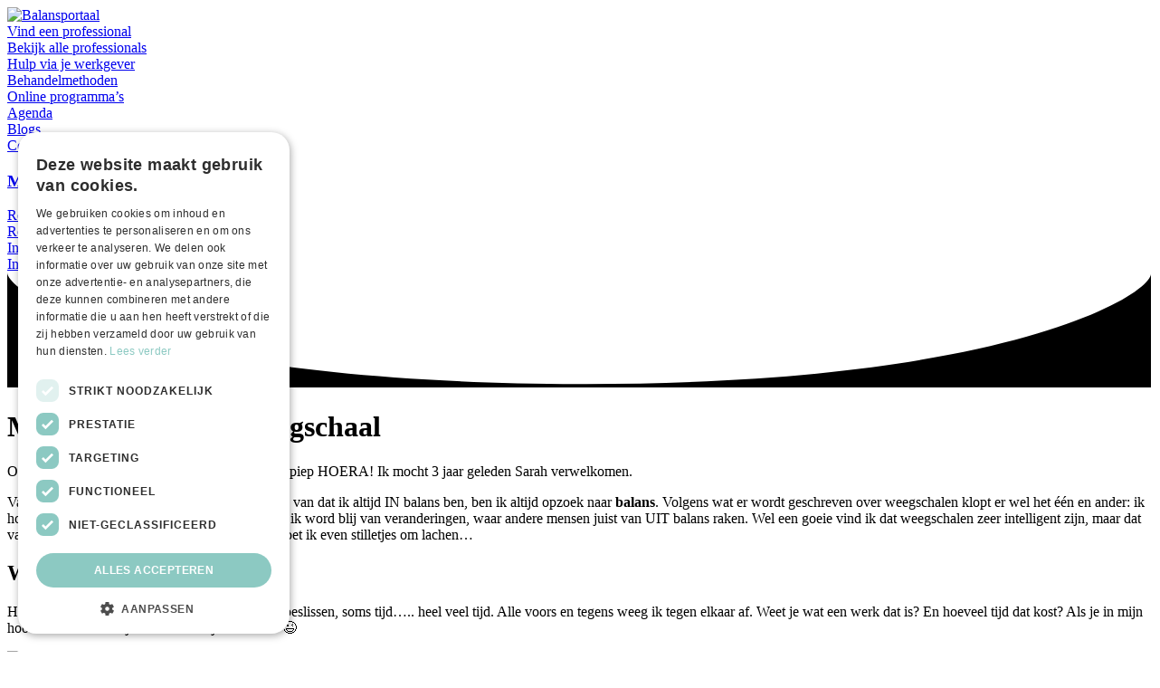

--- FILE ---
content_type: text/html; charset=UTF-8
request_url: https://balansportaal.nl/mijn-zoektocht-als-weegschaal/
body_size: 36766
content:
<!doctype html><html lang="nl-NL" prefix="og: https://ogp.me/ns#"><head><meta charset="UTF-8"><meta name="viewport" content="width=device-width, initial-scale=1"><link rel="profile" href="http://gmpg.org/xfn/11"> <script>( function() {
				const settings    = {"enabled":true,"storage_type":"local","clear_after_submit":"success","form_ids_with_save_user_journey":[]};
				const storageKey  = 'jet_fb_user_journey';
				const storage     = settings.storage_type === 'local' ? localStorage : sessionStorage;

				var params = new URLSearchParams( window.location.search );

				if ( params.has('jfb_clear_journey') ) {
					var status = params.get('status') ?? 'unknown',
						formId = params.get('jfb_clear_journey');

					if ( status.includes('|') ) {
						status = status.split('|')[0];
					}

					params.delete('jfb_clear_journey');

					var newSearch = params.toString();

					var newUrl = window.location.origin
								+ window.location.pathname
								+ ( newSearch ? '?' + newSearch : '' )
								+ window.location.hash;

					window.history.replaceState( null, document.title, newUrl );

					if ( ( 'success' === settings.clear_after_submit && ( 'success' === status || 'dsuccess' === status ) )
						|| 'always' === settings.clear_after_submit || 'unknown' === status )
					{
						const raw  = storage.getItem( storageKey );

						if ( ! raw ) {
							return;
						}

						let data = JSON.parse( raw );

						if ( ! Array.isArray( data ) && data.hasOwnProperty( formId ) ) {
							delete data[ formId ];
						}

						storage.setItem( storageKey, JSON.stringify( data ) );
					}
				}
			} )();</script> <style>img:is([sizes="auto" i],[sizes^="auto," i]){contain-intrinsic-size:3000px 1500px}</style> <script id="google_gtagjs-js-consent-mode-data-layer">window.dataLayer = window.dataLayer || [];function gtag(){dataLayer.push(arguments);}
gtag('consent', 'default', {"ad_personalization":"denied","ad_storage":"denied","ad_user_data":"denied","analytics_storage":"denied","functionality_storage":"denied","security_storage":"denied","personalization_storage":"denied","region":["AT","BE","BG","CH","CY","CZ","DE","DK","EE","ES","FI","FR","GB","GR","HR","HU","IE","IS","IT","LI","LT","LU","LV","MT","NL","NO","PL","PT","RO","SE","SI","SK"],"wait_for_update":500});
window._googlesitekitConsentCategoryMap = {"statistics":["analytics_storage"],"marketing":["ad_storage","ad_user_data","ad_personalization"],"functional":["functionality_storage","security_storage"],"preferences":["personalization_storage"]};
window._googlesitekitConsents = {"ad_personalization":"denied","ad_storage":"denied","ad_user_data":"denied","analytics_storage":"denied","functionality_storage":"denied","security_storage":"denied","personalization_storage":"denied","region":["AT","BE","BG","CH","CY","CZ","DE","DK","EE","ES","FI","FR","GB","GR","HR","HU","IE","IS","IT","LI","LT","LU","LV","MT","NL","NO","PL","PT","RO","SE","SI","SK"],"wait_for_update":500};</script> <title>Mijn zoektocht als weegschaal</title><meta name="description" content="Het zoeken naar balans kan veel tijd kosten, ook voor een weegschaal. Lees er meer over in de blog van Marja Hofman van Mindfulness Atelier."/><meta name="robots" content="follow, index, max-image-preview:large"/><link rel="canonical" href="https://balansportaal.nl/mijn-zoektocht-als-weegschaal/" /><meta property="og:locale" content="nl_NL" /><meta property="og:type" content="article" /><meta property="og:title" content="Mijn zoektocht als weegschaal" /><meta property="og:description" content="Het zoeken naar balans kan veel tijd kosten, ook voor een weegschaal. Lees er meer over in de blog van Marja Hofman van Mindfulness Atelier." /><meta property="og:url" content="https://balansportaal.nl/mijn-zoektocht-als-weegschaal/" /><meta property="og:site_name" content="Balansportaal" /><meta property="article:section" content="Affirmaties" /><meta property="og:updated_time" content="2024-03-07T14:31:09+01:00" /><meta property="og:image" content="https://balansportaal.nl/wp-content/uploads/2024/03/weegschaal.webp" /><meta property="og:image:secure_url" content="https://balansportaal.nl/wp-content/uploads/2024/03/weegschaal.webp" /><meta property="og:image:width" content="900" /><meta property="og:image:height" content="1109" /><meta property="og:image:alt" content="weegschaal|weegschaal|fit-en-ontspannen-traject|marja-hofman" /><meta property="og:image:type" content="image/webp" /><meta property="article:published_time" content="2022-10-05T13:34:36+02:00" /><meta property="article:modified_time" content="2024-03-07T14:31:09+01:00" /><meta name="twitter:card" content="summary_large_image" /><meta name="twitter:title" content="Mijn zoektocht als weegschaal" /><meta name="twitter:description" content="Het zoeken naar balans kan veel tijd kosten, ook voor een weegschaal. Lees er meer over in de blog van Marja Hofman van Mindfulness Atelier." /><meta name="twitter:image" content="https://balansportaal.nl/wp-content/uploads/2024/03/weegschaal.webp" /><meta name="twitter:label1" content="Geschreven door" /><meta name="twitter:data1" content="balansportaal" /><meta name="twitter:label2" content="Tijd om te lezen" /><meta name="twitter:data2" content="3 minuten" /> <script type="application/ld+json" class="rank-math-schema">{"@context":"https://schema.org","@graph":[{"@type":["Person","Organization"],"@id":"https://balansportaal.nl/#person","name":"Balansportaal","logo":{"@type":"ImageObject","@id":"https://balansportaal.nl/#logo","url":"https://balansportaal.nl/wp-content/uploads/2023/10/logo-icoon-150x150.png","contentUrl":"https://balansportaal.nl/wp-content/uploads/2023/10/logo-icoon-150x150.png","caption":"Balansportaal","inLanguage":"nl-NL"},"image":{"@type":"ImageObject","@id":"https://balansportaal.nl/#logo","url":"https://balansportaal.nl/wp-content/uploads/2023/10/logo-icoon-150x150.png","contentUrl":"https://balansportaal.nl/wp-content/uploads/2023/10/logo-icoon-150x150.png","caption":"Balansportaal","inLanguage":"nl-NL"}},{"@type":"WebSite","@id":"https://balansportaal.nl/#website","url":"https://balansportaal.nl","name":"Balansportaal","publisher":{"@id":"https://balansportaal.nl/#person"},"inLanguage":"nl-NL"},{"@type":"ImageObject","@id":"https://balansportaal.nl/wp-content/uploads/2024/03/weegschaal.webp","url":"https://balansportaal.nl/wp-content/uploads/2024/03/weegschaal.webp","width":"900","height":"1109","caption":"weegschaal|weegschaal|fit-en-ontspannen-traject|marja-hofman","inLanguage":"nl-NL"},{"@type":"WebPage","@id":"https://balansportaal.nl/mijn-zoektocht-als-weegschaal/#webpage","url":"https://balansportaal.nl/mijn-zoektocht-als-weegschaal/","name":"Mijn zoektocht als weegschaal","datePublished":"2022-10-05T13:34:36+02:00","dateModified":"2024-03-07T14:31:09+01:00","isPartOf":{"@id":"https://balansportaal.nl/#website"},"primaryImageOfPage":{"@id":"https://balansportaal.nl/wp-content/uploads/2024/03/weegschaal.webp"},"inLanguage":"nl-NL"},{"image":{"@id":"https://balansportaal.nl/wp-content/uploads/2024/03/weegschaal.webp"},"@type":"Off","@id":"https://balansportaal.nl/mijn-zoektocht-als-weegschaal/#schema-256221","isPartOf":{"@id":"https://balansportaal.nl/mijn-zoektocht-als-weegschaal/#webpage"},"publisher":{"@id":"https://balansportaal.nl/#person"},"inLanguage":"nl-NL","mainEntityOfPage":{"@id":"https://balansportaal.nl/mijn-zoektocht-als-weegschaal/#webpage"}}]}</script> <link rel='dns-prefetch' href='//www.googletagmanager.com' /><link rel="alternate" type="application/rss+xml" title="Balansportaal &raquo; feed" href="https://balansportaal.nl/feed/" /><link rel="alternate" type="application/rss+xml" title="Balansportaal &raquo; reacties feed" href="https://balansportaal.nl/comments/feed/" /> <script>window._wpemojiSettings = {"baseUrl":"https:\/\/s.w.org\/images\/core\/emoji\/16.0.1\/72x72\/","ext":".png","svgUrl":"https:\/\/s.w.org\/images\/core\/emoji\/16.0.1\/svg\/","svgExt":".svg","source":{"concatemoji":"https:\/\/balansportaal.nl\/wp-includes\/js\/wp-emoji-release.min.js?ver=826701f6241328095a091ec3b48bfcd9"}};
/*! This file is auto-generated */
!function(s,n){var o,i,e;function c(e){try{var t={supportTests:e,timestamp:(new Date).valueOf()};sessionStorage.setItem(o,JSON.stringify(t))}catch(e){}}function p(e,t,n){e.clearRect(0,0,e.canvas.width,e.canvas.height),e.fillText(t,0,0);var t=new Uint32Array(e.getImageData(0,0,e.canvas.width,e.canvas.height).data),a=(e.clearRect(0,0,e.canvas.width,e.canvas.height),e.fillText(n,0,0),new Uint32Array(e.getImageData(0,0,e.canvas.width,e.canvas.height).data));return t.every(function(e,t){return e===a[t]})}function u(e,t){e.clearRect(0,0,e.canvas.width,e.canvas.height),e.fillText(t,0,0);for(var n=e.getImageData(16,16,1,1),a=0;a<n.data.length;a++)if(0!==n.data[a])return!1;return!0}function f(e,t,n,a){switch(t){case"flag":return n(e,"\ud83c\udff3\ufe0f\u200d\u26a7\ufe0f","\ud83c\udff3\ufe0f\u200b\u26a7\ufe0f")?!1:!n(e,"\ud83c\udde8\ud83c\uddf6","\ud83c\udde8\u200b\ud83c\uddf6")&&!n(e,"\ud83c\udff4\udb40\udc67\udb40\udc62\udb40\udc65\udb40\udc6e\udb40\udc67\udb40\udc7f","\ud83c\udff4\u200b\udb40\udc67\u200b\udb40\udc62\u200b\udb40\udc65\u200b\udb40\udc6e\u200b\udb40\udc67\u200b\udb40\udc7f");case"emoji":return!a(e,"\ud83e\udedf")}return!1}function g(e,t,n,a){var r="undefined"!=typeof WorkerGlobalScope&&self instanceof WorkerGlobalScope?new OffscreenCanvas(300,150):s.createElement("canvas"),o=r.getContext("2d",{willReadFrequently:!0}),i=(o.textBaseline="top",o.font="600 32px Arial",{});return e.forEach(function(e){i[e]=t(o,e,n,a)}),i}function t(e){var t=s.createElement("script");t.src=e,t.defer=!0,s.head.appendChild(t)}"undefined"!=typeof Promise&&(o="wpEmojiSettingsSupports",i=["flag","emoji"],n.supports={everything:!0,everythingExceptFlag:!0},e=new Promise(function(e){s.addEventListener("DOMContentLoaded",e,{once:!0})}),new Promise(function(t){var n=function(){try{var e=JSON.parse(sessionStorage.getItem(o));if("object"==typeof e&&"number"==typeof e.timestamp&&(new Date).valueOf()<e.timestamp+604800&&"object"==typeof e.supportTests)return e.supportTests}catch(e){}return null}();if(!n){if("undefined"!=typeof Worker&&"undefined"!=typeof OffscreenCanvas&&"undefined"!=typeof URL&&URL.createObjectURL&&"undefined"!=typeof Blob)try{var e="postMessage("+g.toString()+"("+[JSON.stringify(i),f.toString(),p.toString(),u.toString()].join(",")+"));",a=new Blob([e],{type:"text/javascript"}),r=new Worker(URL.createObjectURL(a),{name:"wpTestEmojiSupports"});return void(r.onmessage=function(e){c(n=e.data),r.terminate(),t(n)})}catch(e){}c(n=g(i,f,p,u))}t(n)}).then(function(e){for(var t in e)n.supports[t]=e[t],n.supports.everything=n.supports.everything&&n.supports[t],"flag"!==t&&(n.supports.everythingExceptFlag=n.supports.everythingExceptFlag&&n.supports[t]);n.supports.everythingExceptFlag=n.supports.everythingExceptFlag&&!n.supports.flag,n.DOMReady=!1,n.readyCallback=function(){n.DOMReady=!0}}).then(function(){return e}).then(function(){var e;n.supports.everything||(n.readyCallback(),(e=n.source||{}).concatemoji?t(e.concatemoji):e.wpemoji&&e.twemoji&&(t(e.twemoji),t(e.wpemoji)))}))}((window,document),window._wpemojiSettings);</script> <link data-optimized="1" rel='stylesheet' id='hello-elementor-theme-style-css' href='https://balansportaal.nl/wp-content/litespeed/css/5ecec6db1cbb70a1c42c68ad55b3723c.css?ver=6934b' media='all' /><link data-optimized="1" rel='stylesheet' id='jet-menu-hello-css' href='https://balansportaal.nl/wp-content/litespeed/css/0b7bf5374de4768625aba668a5b5bd8c.css?ver=30804' media='all' /><style id='wp-emoji-styles-inline-css'>img.wp-smiley,img.emoji{display:inline!important;border:none!important;box-shadow:none!important;height:1em!important;width:1em!important;margin:0 0.07em!important;vertical-align:-0.1em!important;background:none!important;padding:0!important}</style><link data-optimized="1" rel='stylesheet' id='wp-block-library-css' href='https://balansportaal.nl/wp-content/litespeed/css/90c6bc1e8fb3d5180301f502088e9aa2.css?ver=85e36' media='all' /><link data-optimized="1" rel='stylesheet' id='jet-engine-frontend-css' href='https://balansportaal.nl/wp-content/litespeed/css/9b0e578d01ebb957076ff06bdba7e58c.css?ver=46a8e' media='all' /><style id='global-styles-inline-css'>:root{--wp--preset--aspect-ratio--square:1;--wp--preset--aspect-ratio--4-3:4/3;--wp--preset--aspect-ratio--3-4:3/4;--wp--preset--aspect-ratio--3-2:3/2;--wp--preset--aspect-ratio--2-3:2/3;--wp--preset--aspect-ratio--16-9:16/9;--wp--preset--aspect-ratio--9-16:9/16;--wp--preset--color--black:#000000;--wp--preset--color--cyan-bluish-gray:#abb8c3;--wp--preset--color--white:#ffffff;--wp--preset--color--pale-pink:#f78da7;--wp--preset--color--vivid-red:#cf2e2e;--wp--preset--color--luminous-vivid-orange:#ff6900;--wp--preset--color--luminous-vivid-amber:#fcb900;--wp--preset--color--light-green-cyan:#7bdcb5;--wp--preset--color--vivid-green-cyan:#00d084;--wp--preset--color--pale-cyan-blue:#8ed1fc;--wp--preset--color--vivid-cyan-blue:#0693e3;--wp--preset--color--vivid-purple:#9b51e0;--wp--preset--gradient--vivid-cyan-blue-to-vivid-purple:linear-gradient(135deg,rgba(6,147,227,1) 0%,rgb(155,81,224) 100%);--wp--preset--gradient--light-green-cyan-to-vivid-green-cyan:linear-gradient(135deg,rgb(122,220,180) 0%,rgb(0,208,130) 100%);--wp--preset--gradient--luminous-vivid-amber-to-luminous-vivid-orange:linear-gradient(135deg,rgba(252,185,0,1) 0%,rgba(255,105,0,1) 100%);--wp--preset--gradient--luminous-vivid-orange-to-vivid-red:linear-gradient(135deg,rgba(255,105,0,1) 0%,rgb(207,46,46) 100%);--wp--preset--gradient--very-light-gray-to-cyan-bluish-gray:linear-gradient(135deg,rgb(238,238,238) 0%,rgb(169,184,195) 100%);--wp--preset--gradient--cool-to-warm-spectrum:linear-gradient(135deg,rgb(74,234,220) 0%,rgb(151,120,209) 20%,rgb(207,42,186) 40%,rgb(238,44,130) 60%,rgb(251,105,98) 80%,rgb(254,248,76) 100%);--wp--preset--gradient--blush-light-purple:linear-gradient(135deg,rgb(255,206,236) 0%,rgb(152,150,240) 100%);--wp--preset--gradient--blush-bordeaux:linear-gradient(135deg,rgb(254,205,165) 0%,rgb(254,45,45) 50%,rgb(107,0,62) 100%);--wp--preset--gradient--luminous-dusk:linear-gradient(135deg,rgb(255,203,112) 0%,rgb(199,81,192) 50%,rgb(65,88,208) 100%);--wp--preset--gradient--pale-ocean:linear-gradient(135deg,rgb(255,245,203) 0%,rgb(182,227,212) 50%,rgb(51,167,181) 100%);--wp--preset--gradient--electric-grass:linear-gradient(135deg,rgb(202,248,128) 0%,rgb(113,206,126) 100%);--wp--preset--gradient--midnight:linear-gradient(135deg,rgb(2,3,129) 0%,rgb(40,116,252) 100%);--wp--preset--font-size--small:13px;--wp--preset--font-size--medium:20px;--wp--preset--font-size--large:36px;--wp--preset--font-size--x-large:42px;--wp--preset--spacing--20:0.44rem;--wp--preset--spacing--30:0.67rem;--wp--preset--spacing--40:1rem;--wp--preset--spacing--50:1.5rem;--wp--preset--spacing--60:2.25rem;--wp--preset--spacing--70:3.38rem;--wp--preset--spacing--80:5.06rem;--wp--preset--shadow--natural:6px 6px 9px rgba(0, 0, 0, 0.2);--wp--preset--shadow--deep:12px 12px 50px rgba(0, 0, 0, 0.4);--wp--preset--shadow--sharp:6px 6px 0px rgba(0, 0, 0, 0.2);--wp--preset--shadow--outlined:6px 6px 0px -3px rgba(255, 255, 255, 1), 6px 6px rgba(0, 0, 0, 1);--wp--preset--shadow--crisp:6px 6px 0px rgba(0, 0, 0, 1)}:root{--wp--style--global--content-size:800px;--wp--style--global--wide-size:1200px}:where(body){margin:0}.wp-site-blocks>.alignleft{float:left;margin-right:2em}.wp-site-blocks>.alignright{float:right;margin-left:2em}.wp-site-blocks>.aligncenter{justify-content:center;margin-left:auto;margin-right:auto}:where(.wp-site-blocks)>*{margin-block-start:24px;margin-block-end:0}:where(.wp-site-blocks)>:first-child{margin-block-start:0}:where(.wp-site-blocks)>:last-child{margin-block-end:0}:root{--wp--style--block-gap:24px}:root :where(.is-layout-flow)>:first-child{margin-block-start:0}:root :where(.is-layout-flow)>:last-child{margin-block-end:0}:root :where(.is-layout-flow)>*{margin-block-start:24px;margin-block-end:0}:root :where(.is-layout-constrained)>:first-child{margin-block-start:0}:root :where(.is-layout-constrained)>:last-child{margin-block-end:0}:root :where(.is-layout-constrained)>*{margin-block-start:24px;margin-block-end:0}:root :where(.is-layout-flex){gap:24px}:root :where(.is-layout-grid){gap:24px}.is-layout-flow>.alignleft{float:left;margin-inline-start:0;margin-inline-end:2em}.is-layout-flow>.alignright{float:right;margin-inline-start:2em;margin-inline-end:0}.is-layout-flow>.aligncenter{margin-left:auto!important;margin-right:auto!important}.is-layout-constrained>.alignleft{float:left;margin-inline-start:0;margin-inline-end:2em}.is-layout-constrained>.alignright{float:right;margin-inline-start:2em;margin-inline-end:0}.is-layout-constrained>.aligncenter{margin-left:auto!important;margin-right:auto!important}.is-layout-constrained>:where(:not(.alignleft):not(.alignright):not(.alignfull)){max-width:var(--wp--style--global--content-size);margin-left:auto!important;margin-right:auto!important}.is-layout-constrained>.alignwide{max-width:var(--wp--style--global--wide-size)}body .is-layout-flex{display:flex}.is-layout-flex{flex-wrap:wrap;align-items:center}.is-layout-flex>:is(*,div){margin:0}body .is-layout-grid{display:grid}.is-layout-grid>:is(*,div){margin:0}body{padding-top:0;padding-right:0;padding-bottom:0;padding-left:0}a:where(:not(.wp-element-button)){text-decoration:underline}:root :where(.wp-element-button,.wp-block-button__link){background-color:#32373c;border-width:0;color:#fff;font-family:inherit;font-size:inherit;line-height:inherit;padding:calc(0.667em + 2px) calc(1.333em + 2px);text-decoration:none}.has-black-color{color:var(--wp--preset--color--black)!important}.has-cyan-bluish-gray-color{color:var(--wp--preset--color--cyan-bluish-gray)!important}.has-white-color{color:var(--wp--preset--color--white)!important}.has-pale-pink-color{color:var(--wp--preset--color--pale-pink)!important}.has-vivid-red-color{color:var(--wp--preset--color--vivid-red)!important}.has-luminous-vivid-orange-color{color:var(--wp--preset--color--luminous-vivid-orange)!important}.has-luminous-vivid-amber-color{color:var(--wp--preset--color--luminous-vivid-amber)!important}.has-light-green-cyan-color{color:var(--wp--preset--color--light-green-cyan)!important}.has-vivid-green-cyan-color{color:var(--wp--preset--color--vivid-green-cyan)!important}.has-pale-cyan-blue-color{color:var(--wp--preset--color--pale-cyan-blue)!important}.has-vivid-cyan-blue-color{color:var(--wp--preset--color--vivid-cyan-blue)!important}.has-vivid-purple-color{color:var(--wp--preset--color--vivid-purple)!important}.has-black-background-color{background-color:var(--wp--preset--color--black)!important}.has-cyan-bluish-gray-background-color{background-color:var(--wp--preset--color--cyan-bluish-gray)!important}.has-white-background-color{background-color:var(--wp--preset--color--white)!important}.has-pale-pink-background-color{background-color:var(--wp--preset--color--pale-pink)!important}.has-vivid-red-background-color{background-color:var(--wp--preset--color--vivid-red)!important}.has-luminous-vivid-orange-background-color{background-color:var(--wp--preset--color--luminous-vivid-orange)!important}.has-luminous-vivid-amber-background-color{background-color:var(--wp--preset--color--luminous-vivid-amber)!important}.has-light-green-cyan-background-color{background-color:var(--wp--preset--color--light-green-cyan)!important}.has-vivid-green-cyan-background-color{background-color:var(--wp--preset--color--vivid-green-cyan)!important}.has-pale-cyan-blue-background-color{background-color:var(--wp--preset--color--pale-cyan-blue)!important}.has-vivid-cyan-blue-background-color{background-color:var(--wp--preset--color--vivid-cyan-blue)!important}.has-vivid-purple-background-color{background-color:var(--wp--preset--color--vivid-purple)!important}.has-black-border-color{border-color:var(--wp--preset--color--black)!important}.has-cyan-bluish-gray-border-color{border-color:var(--wp--preset--color--cyan-bluish-gray)!important}.has-white-border-color{border-color:var(--wp--preset--color--white)!important}.has-pale-pink-border-color{border-color:var(--wp--preset--color--pale-pink)!important}.has-vivid-red-border-color{border-color:var(--wp--preset--color--vivid-red)!important}.has-luminous-vivid-orange-border-color{border-color:var(--wp--preset--color--luminous-vivid-orange)!important}.has-luminous-vivid-amber-border-color{border-color:var(--wp--preset--color--luminous-vivid-amber)!important}.has-light-green-cyan-border-color{border-color:var(--wp--preset--color--light-green-cyan)!important}.has-vivid-green-cyan-border-color{border-color:var(--wp--preset--color--vivid-green-cyan)!important}.has-pale-cyan-blue-border-color{border-color:var(--wp--preset--color--pale-cyan-blue)!important}.has-vivid-cyan-blue-border-color{border-color:var(--wp--preset--color--vivid-cyan-blue)!important}.has-vivid-purple-border-color{border-color:var(--wp--preset--color--vivid-purple)!important}.has-vivid-cyan-blue-to-vivid-purple-gradient-background{background:var(--wp--preset--gradient--vivid-cyan-blue-to-vivid-purple)!important}.has-light-green-cyan-to-vivid-green-cyan-gradient-background{background:var(--wp--preset--gradient--light-green-cyan-to-vivid-green-cyan)!important}.has-luminous-vivid-amber-to-luminous-vivid-orange-gradient-background{background:var(--wp--preset--gradient--luminous-vivid-amber-to-luminous-vivid-orange)!important}.has-luminous-vivid-orange-to-vivid-red-gradient-background{background:var(--wp--preset--gradient--luminous-vivid-orange-to-vivid-red)!important}.has-very-light-gray-to-cyan-bluish-gray-gradient-background{background:var(--wp--preset--gradient--very-light-gray-to-cyan-bluish-gray)!important}.has-cool-to-warm-spectrum-gradient-background{background:var(--wp--preset--gradient--cool-to-warm-spectrum)!important}.has-blush-light-purple-gradient-background{background:var(--wp--preset--gradient--blush-light-purple)!important}.has-blush-bordeaux-gradient-background{background:var(--wp--preset--gradient--blush-bordeaux)!important}.has-luminous-dusk-gradient-background{background:var(--wp--preset--gradient--luminous-dusk)!important}.has-pale-ocean-gradient-background{background:var(--wp--preset--gradient--pale-ocean)!important}.has-electric-grass-gradient-background{background:var(--wp--preset--gradient--electric-grass)!important}.has-midnight-gradient-background{background:var(--wp--preset--gradient--midnight)!important}.has-small-font-size{font-size:var(--wp--preset--font-size--small)!important}.has-medium-font-size{font-size:var(--wp--preset--font-size--medium)!important}.has-large-font-size{font-size:var(--wp--preset--font-size--large)!important}.has-x-large-font-size{font-size:var(--wp--preset--font-size--x-large)!important}:root :where(.wp-block-pullquote){font-size:1.5em;line-height:1.6}</style><link data-optimized="1" rel='stylesheet' id='woocommerce-layout-css' href='https://balansportaal.nl/wp-content/litespeed/css/9abb70246fe0bb1710fc25b883d352b4.css?ver=64e8f' media='all' /><link data-optimized="1" rel='stylesheet' id='woocommerce-smallscreen-css' href='https://balansportaal.nl/wp-content/litespeed/css/e9c3343d8c2d4860303444c697583761.css?ver=cff80' media='only screen and (max-width: 768px)' /><link data-optimized="1" rel='stylesheet' id='woocommerce-general-css' href='https://balansportaal.nl/wp-content/litespeed/css/735533c5e98c970cb14799dce7e647ad.css?ver=b3771' media='all' /><style id='woocommerce-inline-inline-css'>.woocommerce form .form-row .required{visibility:visible}</style><link data-optimized="1" rel='stylesheet' id='brands-styles-css' href='https://balansportaal.nl/wp-content/litespeed/css/0cf81c5b224613992271033a12f3612c.css?ver=896be' media='all' /><link data-optimized="1" rel='stylesheet' id='hello-elementor-css' href='https://balansportaal.nl/wp-content/litespeed/css/c1d7327b650fd90ce88e61db6810fcc7.css?ver=7ccd6' media='all' /><link data-optimized="1" rel='stylesheet' id='hello-elementor-header-footer-css' href='https://balansportaal.nl/wp-content/litespeed/css/d8e40038b984952d3e2faea0a8ae6bc4.css?ver=5d2e9' media='all' /><link data-optimized="1" rel='stylesheet' id='elementor-frontend-css' href='https://balansportaal.nl/wp-content/litespeed/css/7c81f13ea7dc9660b00d278c73998784.css?ver=a8234' media='all' /><style id='elementor-frontend-inline-css'>.elementor-1457 .elementor-element.elementor-element-294e321:not(.elementor-motion-effects-element-type-background),.elementor-1457 .elementor-element.elementor-element-294e321>.elementor-motion-effects-container>.elementor-motion-effects-layer{background-image:url(https://balansportaal.nl/wp-content/uploads/2024/03/weegschaal.webp)}</style><link data-optimized="1" rel='stylesheet' id='elementor-post-5-css' href='https://balansportaal.nl/wp-content/litespeed/css/71bf5eeee580884bacb35adbe1f64879.css?ver=14f98' media='all' /><link data-optimized="1" rel='stylesheet' id='jet-fb-option-field-select-css' href='https://balansportaal.nl/wp-content/litespeed/css/d0a28537ea5e72151ba4e5560498b752.css?ver=d34aa' media='all' /><link data-optimized="1" rel='stylesheet' id='jet-fb-option-field-checkbox-css' href='https://balansportaal.nl/wp-content/litespeed/css/14cd8245c40872dbe61855b59b60f832.css?ver=1f593' media='all' /><link data-optimized="1" rel='stylesheet' id='jet-fb-option-field-radio-css' href='https://balansportaal.nl/wp-content/litespeed/css/3f1b6acd62129a77849f0424ee7b3f1e.css?ver=908bb' media='all' /><link data-optimized="1" rel='stylesheet' id='jet-fb-advanced-choices-css' href='https://balansportaal.nl/wp-content/litespeed/css/16fedbf4cce43e938aded2e9f7861d85.css?ver=9b697' media='all' /><link data-optimized="1" rel='stylesheet' id='jet-fb-wysiwyg-css' href='https://balansportaal.nl/wp-content/litespeed/css/dc24a3c913fe90182dec6d4ee218027e.css?ver=9e2a4' media='all' /><link data-optimized="1" rel='stylesheet' id='jet-fb-switcher-css' href='https://balansportaal.nl/wp-content/litespeed/css/6cabece559fec70c618ff945381f447f.css?ver=c56f2' media='all' /><link data-optimized="1" rel='stylesheet' id='jet-menu-public-styles-css' href='https://balansportaal.nl/wp-content/litespeed/css/f8399a39360a52c00c1805399b50d0d6.css?ver=d2bbc' media='all' /><link data-optimized="1" rel='stylesheet' id='jet-popup-frontend-css' href='https://balansportaal.nl/wp-content/litespeed/css/2aa9fe94380ddf00ef7efbc96945d0f1.css?ver=07da9' media='all' /><link data-optimized="1" rel='stylesheet' id='jet-theme-core-frontend-styles-css' href='https://balansportaal.nl/wp-content/litespeed/css/93f5d5fb11a874e467d2bcdff0b25fa9.css?ver=8b7ff' media='all' /><link data-optimized="1" rel='stylesheet' id='widget-icon-box-css' href='https://balansportaal.nl/wp-content/litespeed/css/1dfc6d474dff79d2239d22d72162e98c.css?ver=946e0' media='all' /><link data-optimized="1" rel='stylesheet' id='jet-elements-css' href='https://balansportaal.nl/wp-content/litespeed/css/77aebad038d4e772fedb41705d073f81.css?ver=15c2a' media='all' /><link data-optimized="1" rel='stylesheet' id='jet-button-css' href='https://balansportaal.nl/wp-content/litespeed/css/b8f558b098716f0df350522cabb4a866.css?ver=0faab' media='all' /><link data-optimized="1" rel='stylesheet' id='jet-button-skin-css' href='https://balansportaal.nl/wp-content/litespeed/css/fd2dbe32239c7ac9b005eb2f639578fa.css?ver=86375' media='all' /><link data-optimized="1" rel='stylesheet' id='e-sticky-css' href='https://balansportaal.nl/wp-content/litespeed/css/25351731187c80f2817f3949aa062699.css?ver=10191' media='all' /><link data-optimized="1" rel='stylesheet' id='widget-heading-css' href='https://balansportaal.nl/wp-content/litespeed/css/7522de36fbbde12fe8a4f18750ef7728.css?ver=f22e5' media='all' /><link data-optimized="1" rel='stylesheet' id='widget-icon-list-css' href='https://balansportaal.nl/wp-content/litespeed/css/d9ca9277812a4cc2eb961eb8b9a0ab36.css?ver=7bc97' media='all' /><link data-optimized="1" rel='stylesheet' id='widget-form-css' href='https://balansportaal.nl/wp-content/litespeed/css/785dd250409dfd504e4b9c19c9dd4d68.css?ver=25550' media='all' /><link data-optimized="1" rel='stylesheet' id='widget-divider-css' href='https://balansportaal.nl/wp-content/litespeed/css/fa4b0866f38dc24073833b2ad91d6022.css?ver=ff614' media='all' /><link data-optimized="1" rel='stylesheet' id='widget-image-css' href='https://balansportaal.nl/wp-content/litespeed/css/58d680a1ca9511b62207c59b9817578e.css?ver=f0a8b' media='all' /><link data-optimized="1" rel='stylesheet' id='e-shapes-css' href='https://balansportaal.nl/wp-content/litespeed/css/376ba558ea2c86d1aec8fc78c6bd6423.css?ver=ccd26' media='all' /><link data-optimized="1" rel='stylesheet' id='widget-share-buttons-css' href='https://balansportaal.nl/wp-content/litespeed/css/63372b8d36e7214a32c32baaf678b9a3.css?ver=85c39' media='all' /><link data-optimized="1" rel='stylesheet' id='e-apple-webkit-css' href='https://balansportaal.nl/wp-content/litespeed/css/4fae83a0f73f76a510bdec8d12abe6ba.css?ver=1808c' media='all' /><link data-optimized="1" rel='stylesheet' id='elementor-icons-shared-0-css' href='https://balansportaal.nl/wp-content/litespeed/css/5bb0d3d4d8c2c0dd564a4db62c3a0ceb.css?ver=642e7' media='all' /><link data-optimized="1" rel='stylesheet' id='elementor-icons-fa-solid-css' href='https://balansportaal.nl/wp-content/litespeed/css/e03682fd6d0b2fb94bec685320c86798.css?ver=c1912' media='all' /><link data-optimized="1" rel='stylesheet' id='elementor-icons-fa-brands-css' href='https://balansportaal.nl/wp-content/litespeed/css/cb7c900f6e7b0c8b3f219d71cb5734ce.css?ver=1ed66' media='all' /><link data-optimized="1" rel='stylesheet' id='widget-post-info-css' href='https://balansportaal.nl/wp-content/litespeed/css/5e93f57ca6ac612a3ee30e705b5da646.css?ver=7ab9b' media='all' /><link data-optimized="1" rel='stylesheet' id='elementor-icons-fa-regular-css' href='https://balansportaal.nl/wp-content/litespeed/css/7008ebff73e416f0356e44eea7074241.css?ver=b03f3' media='all' /><link data-optimized="1" rel='stylesheet' id='widget-posts-css' href='https://balansportaal.nl/wp-content/litespeed/css/0206d2cd02964cc0f2cba4e4b11bafd5.css?ver=f7dd5' media='all' /><link data-optimized="1" rel='stylesheet' id='widget-table-of-contents-css' href='https://balansportaal.nl/wp-content/litespeed/css/511b993bd7b2f152978c8f14beb5e8f3.css?ver=9de3b' media='all' /><link data-optimized="1" rel='stylesheet' id='e-motion-fx-css' href='https://balansportaal.nl/wp-content/litespeed/css/d0a584d7c81191bd60124f15ce9aae3f.css?ver=854a1' media='all' /><link data-optimized="1" rel='stylesheet' id='e-animation-grow-css' href='https://balansportaal.nl/wp-content/litespeed/css/12984e946d5ac85d17430b06ec220d91.css?ver=6cd3b' media='all' /><link data-optimized="1" rel='stylesheet' id='widget-social-icons-css' href='https://balansportaal.nl/wp-content/litespeed/css/b826ebe994b671b0a4d9bb8a92b31c8d.css?ver=e7044' media='all' /><link data-optimized="1" rel='stylesheet' id='e-popup-css' href='https://balansportaal.nl/wp-content/litespeed/css/a04d743200ea6e3438a7b33b8be79790.css?ver=141c4' media='all' /><link data-optimized="1" rel='stylesheet' id='jet-blocks-css' href='https://balansportaal.nl/wp-content/litespeed/css/626de40444577bea8ccaf382f1a2fca0.css?ver=bf1e4' media='all' /><link data-optimized="1" rel='stylesheet' id='elementor-icons-css' href='https://balansportaal.nl/wp-content/litespeed/css/d9d185a9c9d906164fba4bcfe77df98b.css?ver=b6a06' media='all' /><link data-optimized="1" rel='stylesheet' id='jet-blog-css' href='https://balansportaal.nl/wp-content/litespeed/css/958d3ef84827a014a16f60d1a92e264b.css?ver=59a4b' media='all' /><link data-optimized="1" rel='stylesheet' id='jet-tabs-frontend-css' href='https://balansportaal.nl/wp-content/litespeed/css/13657a2045722a8220d347c10790affb.css?ver=33ed5' media='all' /><link data-optimized="1" rel='stylesheet' id='jet-tricks-frontend-css' href='https://balansportaal.nl/wp-content/litespeed/css/28f926ed5259c5f61b7a2ff1a44c1f4f.css?ver=fb9ad' media='all' /><link data-optimized="1" rel='stylesheet' id='elementor-post-8-css' href='https://balansportaal.nl/wp-content/litespeed/css/7ead73f961d3a955e723edba6038ea94.css?ver=012a6' media='all' /><link data-optimized="1" rel='stylesheet' id='photoswipe-css' href='https://balansportaal.nl/wp-content/litespeed/css/a2e0c59dd1c03ba75add9e87eaaeb34f.css?ver=986d9' media='all' /><link data-optimized="1" rel='stylesheet' id='photoswipe-default-skin-css' href='https://balansportaal.nl/wp-content/litespeed/css/03218e6e084813eca76e3b15a5a10fab.css?ver=390e1' media='all' /><link data-optimized="1" rel='stylesheet' id='mediaelement-css' href='https://balansportaal.nl/wp-content/litespeed/css/c99086d5b8d9e1b8bbe704392b92e9ef.css?ver=c37da' media='all' /><link data-optimized="1" rel='stylesheet' id='jet-gallery-frontend-css' href='https://balansportaal.nl/wp-content/litespeed/css/80aa433da15b563eaaf523b9a83e2a90.css?ver=8d27f' media='all' /><link data-optimized="1" rel='stylesheet' id='jet-gallery-widget-gallery-anchor-nav-css' href='https://balansportaal.nl/wp-content/litespeed/css/984ae20ec14c23639a9216725e314e94.css?ver=bb4ba' media='all' /><link data-optimized="1" rel='stylesheet' id='jet-gallery-widget-gallery-grid-css' href='https://balansportaal.nl/wp-content/litespeed/css/a829cd41bc1c8b49427f30661e708e14.css?ver=24772' media='all' /><link data-optimized="1" rel='stylesheet' id='jet-gallery-widget-gallery-modern-css' href='https://balansportaal.nl/wp-content/litespeed/css/4dedb211ee2f1810bb7f82d14b275881.css?ver=f6894' media='all' /><link data-optimized="1" rel='stylesheet' id='jet-gallery-widget-gallery-slider-css' href='https://balansportaal.nl/wp-content/litespeed/css/8e4223bf9e40cef9087727e117ef6730.css?ver=234c9' media='all' /><link data-optimized="1" rel='stylesheet' id='jet-woo-builder-css' href='https://balansportaal.nl/wp-content/litespeed/css/5e26b29730854f3e5045b90b514f5b1b.css?ver=de6fe' media='all' /><style id='jet-woo-builder-inline-css'>@font-face{font-family:"WooCommerce";font-weight:400;font-style:normal;src:url(https://balansportaal.nl/wp-content/plugins/woocommerce/assets/fonts/WooCommerce.eot);src:url("https://balansportaal.nl/wp-content/plugins/woocommerce/assets/fonts/WooCommerce.eot?#iefix") format("embedded-opentype"),url(https://balansportaal.nl/wp-content/plugins/woocommerce/assets/fonts/WooCommerce.woff) format("woff"),url(https://balansportaal.nl/wp-content/plugins/woocommerce/assets/fonts/WooCommerce.ttf) format("truetype"),url("https://balansportaal.nl/wp-content/plugins/woocommerce/assets/fonts/WooCommerce.svg#WooCommerce") format("svg")}</style><link data-optimized="1" rel='stylesheet' id='swiper-css' href='https://balansportaal.nl/wp-content/litespeed/css/23b2a38af2e332dd9c3728cf5fe47657.css?ver=22506' media='all' /><link data-optimized="1" rel='stylesheet' id='e-swiper-css' href='https://balansportaal.nl/wp-content/litespeed/css/4ce6b8aa52849d0dae80797fdda5ada0.css?ver=8aaa4' media='all' /><link data-optimized="1" rel='stylesheet' id='jet-woo-builder-frontend-font-css' href='https://balansportaal.nl/wp-content/litespeed/css/e525f97fce018d6cc290faf18fe686ed.css?ver=28c82' media='all' /><link data-optimized="1" rel='stylesheet' id='elementor-post-1074-css' href='https://balansportaal.nl/wp-content/litespeed/css/cb71d5d988223723a434afe60b1e3cd8.css?ver=26a2f' media='all' /><link data-optimized="1" rel='stylesheet' id='elementor-post-1457-css' href='https://balansportaal.nl/wp-content/litespeed/css/5bda339381b52f0567b8b5668a5a240d.css?ver=1b133' media='all' /><link data-optimized="1" rel='stylesheet' id='elementor-post-1318-css' href='https://balansportaal.nl/wp-content/litespeed/css/8924e84dd8c84a36c842f9ddc500a0ac.css?ver=0776f' media='all' /><link data-optimized="1" rel='stylesheet' id='elementor-post-22896-css' href='https://balansportaal.nl/wp-content/litespeed/css/32e0093715bcbb72be2e6e6698d72ea7.css?ver=1309a' media='all' /><link data-optimized="1" rel='stylesheet' id='elementor-post-6489-css' href='https://balansportaal.nl/wp-content/litespeed/css/6849a990a06a4d6d8c818ac2d64d2155.css?ver=03bda' media='all' /><link data-optimized="1" rel='stylesheet' id='e-woocommerce-notices-css' href='https://balansportaal.nl/wp-content/litespeed/css/9004f80622eecedf3c53b0c052ae6f12.css?ver=4573b' media='all' /><link data-optimized="1" rel='stylesheet' id='mollie-applepaydirect-css' href='https://balansportaal.nl/wp-content/litespeed/css/b2854c1c98885f3c672a3e526dbef7f1.css?ver=6bfe7' media='screen' /><link data-optimized="1" rel='stylesheet' id='jquery-chosen-css' href='https://balansportaal.nl/wp-content/litespeed/css/77af7ca112d7b14b4efe9e4a793de0ab.css?ver=77a19' media='all' /><link data-optimized="1" rel='stylesheet' id='jet-search-css' href='https://balansportaal.nl/wp-content/litespeed/css/3c4aa18611f3def316afc5ec292bab8e.css?ver=a8fa6' media='all' /><link data-optimized="1" rel='stylesheet' id='elementor-gf-local-dmsans-css' href='https://balansportaal.nl/wp-content/litespeed/css/5ee7fac3b4053b377f286aac02a02fc6.css?ver=47623' media='all' /><link data-optimized="1" rel='stylesheet' id='elementor-gf-local-poppins-css' href='https://balansportaal.nl/wp-content/litespeed/css/f11b39f5d5fb39e25d4d0844dcfef6a3.css?ver=84bdf' media='all' /><link data-optimized="1" rel='stylesheet' id='elementor-icons-fontello-icons-arrow-css' href='https://balansportaal.nl/wp-content/litespeed/css/ea1631a18398733b0f6fa39e025df9be.css?ver=60591' media='all' /> <script src="https://balansportaal.nl/wp-includes/js/jquery/jquery.min.js?ver=3.7.1" id="jquery-core-js"></script> <script src="https://balansportaal.nl/wp-includes/js/jquery/jquery-migrate.min.js?ver=3.4.1" id="jquery-migrate-js"></script> <script src="https://balansportaal.nl/wp-includes/js/imagesloaded.min.js?ver=826701f6241328095a091ec3b48bfcd9" id="imagesLoaded-js"></script> <script src="https://balansportaal.nl/wp-content/plugins/woocommerce/assets/js/jquery-blockui/jquery.blockUI.min.js?ver=2.7.0-wc.10.2.2" id="jquery-blockui-js" defer data-wp-strategy="defer"></script> <script id="wc-add-to-cart-js-extra">var wc_add_to_cart_params = {"ajax_url":"\/wp-admin\/admin-ajax.php","wc_ajax_url":"\/?wc-ajax=%%endpoint%%","i18n_view_cart":"Bekijk winkelwagen","cart_url":"https:\/\/balansportaal.nl","is_cart":"","cart_redirect_after_add":"no"};</script> <script src="https://balansportaal.nl/wp-content/plugins/woocommerce/assets/js/frontend/add-to-cart.min.js?ver=10.2.2" id="wc-add-to-cart-js" defer data-wp-strategy="defer"></script> <script src="https://balansportaal.nl/wp-content/plugins/woocommerce/assets/js/js-cookie/js.cookie.min.js?ver=2.1.4-wc.10.2.2" id="js-cookie-js" defer data-wp-strategy="defer"></script> <script id="woocommerce-js-extra">var woocommerce_params = {"ajax_url":"\/wp-admin\/admin-ajax.php","wc_ajax_url":"\/?wc-ajax=%%endpoint%%","i18n_password_show":"Wachtwoord weergeven","i18n_password_hide":"Wachtwoord verbergen"};</script> <script src="https://balansportaal.nl/wp-content/plugins/woocommerce/assets/js/frontend/woocommerce.min.js?ver=10.2.2" id="woocommerce-js" defer data-wp-strategy="defer"></script> 
 <script src="https://www.googletagmanager.com/gtag/js?id=GT-P8VD3C5Q" id="google_gtagjs-js" async></script> <script id="google_gtagjs-js-after">window.dataLayer = window.dataLayer || [];function gtag(){dataLayer.push(arguments);}
gtag("set","linker",{"domains":["balansportaal.nl"]});
gtag("js", new Date());
gtag("set", "developer_id.dZTNiMT", true);
gtag("config", "GT-P8VD3C5Q", {"googlesitekit_post_type":"post"});</script> <link rel="https://api.w.org/" href="https://balansportaal.nl/wp-json/" /><link rel="alternate" title="JSON" type="application/json" href="https://balansportaal.nl/wp-json/wp/v2/posts/16922" /><link rel="EditURI" type="application/rsd+xml" title="RSD" href="https://balansportaal.nl/xmlrpc.php?rsd" /><link rel='shortlink' href='https://balansportaal.nl/?p=16922' /><link rel="alternate" title="oEmbed (JSON)" type="application/json+oembed" href="https://balansportaal.nl/wp-json/oembed/1.0/embed?url=https%3A%2F%2Fbalansportaal.nl%2Fmijn-zoektocht-als-weegschaal%2F" /><link rel="alternate" title="oEmbed (XML)" type="text/xml+oembed" href="https://balansportaal.nl/wp-json/oembed/1.0/embed?url=https%3A%2F%2Fbalansportaal.nl%2Fmijn-zoektocht-als-weegschaal%2F&#038;format=xml" /><meta name="generator" content="Site Kit by Google 1.165.0" />	<noscript><style>.woocommerce-product-gallery{ opacity: 1 !important; }</style></noscript><meta name="generator" content="Elementor 3.32.4; features: additional_custom_breakpoints; settings: css_print_method-external, google_font-enabled, font_display-swap">
 <script>(function(h,o,t,j,a,r){
        h.hj=h.hj||function(){(h.hj.q=h.hj.q||[]).push(arguments)};
        h._hjSettings={hjid:5144904,hjsv:6};
        a=o.getElementsByTagName('head')[0];
        r=o.createElement('script');r.async=1;
        r.src=t+h._hjSettings.hjid+j+h._hjSettings.hjsv;
        a.appendChild(r);
    })(window,document,'https://static.hotjar.com/c/hotjar-','.js?sv=');</script> <meta name="google-site-verification" content="6dQmv59hrYRNjswsumU3-AdJcuCwPfEO7QYNXontIEY" /><style>.e-con.e-parent:nth-of-type(n+4):not(.e-lazyloaded):not(.e-no-lazyload),.e-con.e-parent:nth-of-type(n+4):not(.e-lazyloaded):not(.e-no-lazyload) *{background-image:none!important}@media screen and (max-height:1024px){.e-con.e-parent:nth-of-type(n+3):not(.e-lazyloaded):not(.e-no-lazyload),.e-con.e-parent:nth-of-type(n+3):not(.e-lazyloaded):not(.e-no-lazyload) *{background-image:none!important}}@media screen and (max-height:640px){.e-con.e-parent:nth-of-type(n+2):not(.e-lazyloaded):not(.e-no-lazyload),.e-con.e-parent:nth-of-type(n+2):not(.e-lazyloaded):not(.e-no-lazyload) *{background-image:none!important}}</style> <script>( function( w, d, s, l, i ) {
				w[l] = w[l] || [];
				w[l].push( {'gtm.start': new Date().getTime(), event: 'gtm.js'} );
				var f = d.getElementsByTagName( s )[0],
					j = d.createElement( s ), dl = l != 'dataLayer' ? '&l=' + l : '';
				j.async = true;
				j.src = 'https://www.googletagmanager.com/gtm.js?id=' + i + dl;
				f.parentNode.insertBefore( j, f );
			} )( window, document, 'script', 'dataLayer', 'GTM-P584PMGZ' );</script> <link rel="icon" href="https://balansportaal.nl/wp-content/uploads/2023/10/Icoon-Balansportaal-100x100.png" sizes="32x32" /><link rel="icon" href="https://balansportaal.nl/wp-content/uploads/2023/10/Icoon-Balansportaal-300x300.png" sizes="192x192" /><link rel="apple-touch-icon" href="https://balansportaal.nl/wp-content/uploads/2023/10/Icoon-Balansportaal-300x300.png" /><meta name="msapplication-TileImage" content="https://balansportaal.nl/wp-content/uploads/2023/10/Icoon-Balansportaal-300x300.png" /><style id="wp-custom-css">.jet-listing-grid .jet-engine-listing-overlay-link{z-index:1}.wp-block-button__link{color:#ffff!important;background-color:#8CC8C2}</style></head><body class="wp-singular post-template-default single single-post postid-16922 single-format-standard wp-custom-logo wp-embed-responsive wp-theme-hello-elementor wp-child-theme-hello-elementor-child theme-hello-elementor woocommerce-no-js esm-default hello-elementor-default jet-mega-menu-location e-wc-error-notice e-wc-message-notice e-wc-info-notice elementor-default elementor-template-full-width elementor-kit-5 elementor-page-1457">
<noscript>
<iframe src="https://www.googletagmanager.com/ns.html?id=GTM-P584PMGZ" height="0" width="0" style="display:none;visibility:hidden"></iframe>
</noscript><header data-elementor-type="header" data-elementor-id="8" class="elementor elementor-8 elementor-location-header" data-elementor-post-type="elementor_library"><div class="elementor-element elementor-element-074aed9 e-flex e-con-boxed e-con e-parent" data-id="074aed9" data-element_type="container" data-settings="{&quot;jet_parallax_layout_list&quot;:[],&quot;sticky&quot;:&quot;top&quot;,&quot;sticky_on&quot;:[&quot;desktop&quot;,&quot;tablet&quot;,&quot;mobile&quot;],&quot;sticky_offset&quot;:0,&quot;sticky_effects_offset&quot;:0,&quot;sticky_anchor_link_offset&quot;:0}"><div class="e-con-inner"><div class="elementor-element elementor-element-3b27690 e-flex e-con-boxed e-con e-child" data-id="3b27690" data-element_type="container" data-settings="{&quot;background_background&quot;:&quot;classic&quot;,&quot;jet_parallax_layout_list&quot;:[]}"><div class="e-con-inner"><div class="elementor-element elementor-element-f1d7b03 e-con-full e-flex e-con e-child" data-id="f1d7b03" data-element_type="container" data-settings="{&quot;jet_parallax_layout_list&quot;:[]}"><div class="elementor-element elementor-element-36a9400 elementor-widget__width-inherit elementor-widget elementor-widget-jet-logo" data-id="36a9400" data-element_type="widget" data-widget_type="jet-logo.default"><div class="elementor-widget-container"><div class="elementor-jet-logo jet-blocks"><div class="jet-logo jet-logo-type-image jet-logo-display-block">
<a href="https://balansportaal.nl/" class="jet-logo__link"><img src="https://balansportaal.nl/wp-content/uploads/2023/10/Balansportaal_logo.png.webp" class="jet-logo__img" alt="Balansportaal" /></a></div></div></div></div></div><div class="elementor-element elementor-element-0f7559c e-con-full e-flex e-con e-child" data-id="0f7559c" data-element_type="container" data-settings="{&quot;jet_parallax_layout_list&quot;:[]}"><div class="elementor-element elementor-element-627be45 jet-nav-align-space-between jet-nav-tablet-align-center elementor-hidden-mobile elementor-hidden-tablet elementor-widget elementor-widget-global elementor-global-1749 elementor-widget-jet-nav-menu" data-id="627be45" data-element_type="widget" data-widget_type="jet-nav-menu.default"><div class="elementor-widget-container"><nav class="jet-nav-wrap m-layout-tablet jet-mobile-menu jet-mobile-menu--full-width" data-mobile-trigger-device="tablet" data-mobile-layout="full-width"><div class="jet-nav__mobile-trigger jet-nav-mobile-trigger-align-right">
<span class="jet-nav__mobile-trigger-open jet-blocks-icon"><i aria-hidden="true" class="fas fa-bars"></i></span>	<span class="jet-nav__mobile-trigger-close jet-blocks-icon"><i aria-hidden="true" class="fas fa-times"></i></span></div><div class="menu-main-container"><div class="jet-nav m-layout-tablet jet-nav--horizontal"><div class="menu-item menu-item-type-custom menu-item-object-custom menu-item-has-children jet-nav__item-6507 jet-nav__item"><a href="/hulp" class="menu-item-link menu-item-link-depth-0 menu-item-link-top"><span class="jet-nav-link-text">Vind een professional</span><div class="jet-nav-arrow"><i aria-hidden="true" class="fa fa-angle-down"></i></div></a><div  class="jet-nav__sub jet-nav-depth-0"><div class="menu-item menu-item-type-custom menu-item-object-custom jet-nav__item-6508 jet-nav__item jet-nav-item-sub"><a href="/hulp" class="menu-item-link menu-item-link-depth-1 menu-item-link-sub"><span class="jet-nav-link-text">Bekijk alle professionals</span></a></div><div class="menu-item menu-item-type-custom menu-item-object-custom jet-nav__item-29870 jet-nav__item jet-nav-item-sub"><a href="https://balansportaal.nl/vraag-hulp-aan-je-werkgever/" class="menu-item-link menu-item-link-depth-1 menu-item-link-sub"><span class="jet-nav-link-text">Hulp via je werkgever</span></a></div></div></div><div class="menu-item menu-item-type-post_type menu-item-object-page jet-nav__item-2571 jet-nav__item"><a href="https://balansportaal.nl/behandelmethoden/" class="menu-item-link menu-item-link-depth-0 menu-item-link-top"><span class="jet-nav-link-text">Behandelmethoden</span></a></div><div class="menu-item menu-item-type-custom menu-item-object-custom jet-nav__item-41 jet-nav__item"><a href="https://balansportaal.nl/online-programma" class="menu-item-link menu-item-link-depth-0 menu-item-link-top"><span class="jet-nav-link-text">Online programma&#8217;s</span></a></div><div class="menu-item menu-item-type-custom menu-item-object-custom jet-nav__item-20695 jet-nav__item"><a href="/agenda" class="menu-item-link menu-item-link-depth-0 menu-item-link-top"><span class="jet-nav-link-text">Agenda</span></a></div><div class="menu-item menu-item-type-post_type menu-item-object-page jet-nav__item-1456 jet-nav__item"><a href="https://balansportaal.nl/blogs/" class="menu-item-link menu-item-link-depth-0 menu-item-link-top"><span class="jet-nav-link-text">Blogs</span></a></div><div class="menu-item menu-item-type-custom menu-item-object-custom jet-nav__item-29856 jet-nav__item"><a href="https://balansportaal.nl/contact/" class="menu-item-link menu-item-link-depth-0 menu-item-link-top"><span class="jet-nav-link-text">Contact</span></a></div></div></div></nav></div></div><div class="elementor-element elementor-element-a104a93 elementor-mobile-position-right elementor-hidden-desktop elementor-tablet-position-right elementor-view-default elementor-position-top elementor-widget elementor-widget-global elementor-global-5459 elementor-widget-icon-box" data-id="a104a93" data-element_type="widget" data-widget_type="icon-box.default"><div class="elementor-widget-container"><div class="elementor-icon-box-wrapper"><div class="elementor-icon-box-icon">
<a href="#elementor-action%3Aaction%3Dpopup%3Aopen%26settings%3DeyJpZCI6IjU0MzAiLCJ0b2dnbGUiOmZhbHNlfQ%3D%3D" class="elementor-icon" tabindex="-1" aria-label="Menu">
<i aria-hidden="true" class="fas fa-bars"></i>				</a></div><div class="elementor-icon-box-content"><h3 class="elementor-icon-box-title">
<a href="#elementor-action%3Aaction%3Dpopup%3Aopen%26settings%3DeyJpZCI6IjU0MzAiLCJ0b2dnbGUiOmZhbHNlfQ%3D%3D" >
Menu						</a></h3></div></div></div></div></div><div class="elementor-element elementor-element-5513582 e-con-full elementor-hidden-mobile e-flex e-con e-child" data-id="5513582" data-element_type="container" data-settings="{&quot;jet_parallax_layout_list&quot;:[]}"><div class="elementor-element elementor-element-4e5c9b5 elementor-view-default elementor-widget elementor-widget-icon" data-id="4e5c9b5" data-element_type="widget" data-widget_type="icon.default"><div class="elementor-widget-container"><div class="elementor-icon-wrapper">
<a class="elementor-icon" href="#elementor-action%3Aaction%3Dpopup%3Aopen%26settings%3DeyJpZCI6IjE1MjU4IiwidG9nZ2xlIjpmYWxzZX0%3D">
<i aria-hidden="true" class="fas fa-search"></i>			</a></div></div></div><div class="elementor-element elementor-element-86f9ec6 elementor-hidden-mobile jedv-enabled--yes elementor-widget elementor-widget-jet-button" data-id="86f9ec6" data-element_type="widget" data-widget_type="jet-button.default"><div class="elementor-widget-container"><div class="elementor-jet-button jet-elements"><div class="jet-button__container">
<a class="jet-button__instance jet-button__instance--icon-left hover-effect-0" href="https://balansportaal.nl/praktijk-aanmelden/"><div class="jet-button__plane jet-button__plane-normal"></div><div class="jet-button__plane jet-button__plane-hover"></div><div class="jet-button__state jet-button__state-normal">
<span class="jet-button__label">Registreer</span></div><div class="jet-button__state jet-button__state-hover">
<span class="jet-button__label">Registreer</span></div>
</a></div></div></div></div><div class="elementor-element elementor-element-7b422b4 jedv-enabled--yes elementor-widget elementor-widget-jet-button" data-id="7b422b4" data-element_type="widget" data-widget_type="jet-button.default"><div class="elementor-widget-container"><div class="elementor-jet-button jet-elements"><div class="jet-button__container">
<a class="jet-button__instance jet-button__instance--icon-left hover-effect-0" href="/inloggen"><div class="jet-button__plane jet-button__plane-normal"></div><div class="jet-button__plane jet-button__plane-hover"></div><div class="jet-button__state jet-button__state-normal">
<span class="jet-button__label">Inloggen</span></div><div class="jet-button__state jet-button__state-hover">
<span class="jet-button__label">Inloggen</span></div>
</a></div></div></div></div></div></div></div></div></div></header><div data-elementor-type="single-post" data-elementor-id="1457" class="elementor elementor-1457 elementor-location-single post-16922 post type-post status-publish format-standard has-post-thumbnail hentry category-affirmaties category-astrologie category-gastblog category-gezondheid category-meditatie category-mindfulness category-vertrouwen category-visualiseren category-yoga" data-elementor-post-type="elementor_library"><div class="elementor-element elementor-element-294e321 e-flex e-con-boxed e-con e-parent" data-id="294e321" data-element_type="container" data-settings="{&quot;background_background&quot;:&quot;classic&quot;,&quot;jet_parallax_layout_list&quot;:[],&quot;shape_divider_bottom&quot;:&quot;curve&quot;,&quot;shape_divider_bottom_negative&quot;:&quot;yes&quot;}"><div class="e-con-inner"><div class="elementor-shape elementor-shape-bottom" aria-hidden="true" data-negative="true">
<svg xmlns="http://www.w3.org/2000/svg" viewBox="0 0 1000 100" preserveAspectRatio="none">
<path class="elementor-shape-fill" d="M500,97C126.7,96.3,0.8,19.8,0,0v100l1000,0V1C1000,19.4,873.3,97.8,500,97z"/>
</svg></div><div class="elementor-element elementor-element-f25f37f elementor-widget elementor-widget-heading" data-id="f25f37f" data-element_type="widget" data-widget_type="heading.default"><div class="elementor-widget-container"><h1 class="elementor-heading-title elementor-size-default">Mijn zoektocht als weegschaal</h1></div></div></div></div><div class="elementor-element elementor-element-dc356d8 e-flex e-con-boxed e-con e-parent" data-id="dc356d8" data-element_type="container" data-settings="{&quot;jet_parallax_layout_list&quot;:[]}"><div class="e-con-inner"><main class="elementor-element elementor-element-105426a e-con-full e-flex e-con e-child" data-id="105426a" data-element_type="container" data-settings="{&quot;jet_parallax_layout_list&quot;:[]}"><div class="elementor-element elementor-element-9123f0b wgz-hstyle elementor-widget elementor-widget-theme-post-content" data-id="9123f0b" data-element_type="widget" data-widget_type="theme-post-content.default"><div class="elementor-widget-container"><p>Op 2 oktober was het mijn verjaardag….hieperdepiep HOERA! Ik mocht 3 jaar geleden Sarah verwelkomen.</p><p>Van sterrenbeeld ben ik een weegschaal. In plaats van dat ik altijd IN balans ben, ben ik altijd opzoek naar <strong>balans</strong>. Volgens wat er wordt geschreven over weegschalen klopt er wel het één en ander: ik hou van afwisseling en verschillende situaties, en ik word blij van veranderingen, waar andere mensen juist van UIT balans raken. Wel een goeie vind ik dat weegschalen zeer intelligent zijn, maar dat vaak verbergen achter hun lakse uiterlijk. Hier moet ik even stilletjes om lachen&#8230;</p><h2>Wikken en wegen</h2><p>Het zoeken naar balans kost mij, als ik iets moet beslissen, soms tijd….. heel veel tijd. Alle voors en tegens weeg ik tegen elkaar af. Weet je wat een werk dat is? En hoeveel tijd dat kost? Als je in mijn hoofd zou kunnen kijken dan word je doodmoe 😉</p><p><img decoding="async" class="alignleft wp-image-14593 size-full" src="https://balansportaal.nl/wp-content/uploads/2024/03/weegschaal.jpg.webp" alt="weegschaal" width="156" height="104" /></p><h2>Intuïtie</h2><p>Gelukkig bestaat er ook nog zoiets als intuïtie en dat is al gebleken dat ik daarop kan <a href="https://balansportaal.nl/category/vertrouwen/">vertrouwen</a>. Je intuïtie weet zonder nadenken wat bij jou past. Als ik iets moet beslissen en mijn <strong>intuïtie</strong> fluistert een antwoord, dan luister ik er meteen naar en zucht daarna van opluchting want dan weet ik dat mij een heel wik- en weegtraject bespaard is gebleven. Tja als mijn intuïtie mij in de steek laat, dan kan je nog even wachten op mijn beslissing…</p><p>Hoe staat het met jouw intuïtie? Durf je er op te <strong>vertrouwen</strong>? Doe je moeite het verder te ontwikkelen? Hele dagen zijn we bezig om alles te beredeneren. Alles moet tot in de puntjes bedacht en uitgewerkt worden.</p><h2>Linker- versus rechterhersenhelft</h2><p>Je linkerhersenhelft zet je met bovenstaande constant aan het werk. Je linkerhersenhelft denkt en theoretiseert.</p><p>Daarentegen weet je rechterhersenhelft zonder denken. In je rechterhersenhelft huizen naast je intuïtie, je gevoelens, je gewaarwordingen en indrukken. Ook leg je met je rechterhersenhelft creatieve verbanden en kan je ruimtelijke processen doorzien.</p><p>Hoe je je rechterhersenhelft kan ontwikkelen? Gewoon door lekker <i>creabea</i> aan de slag te gaan. Kijk, iedereen heeft zijn of haar kwaliteiten dus een Van Gogh hoef je niet te worden maar gewoon door tijdens het koken af te wijken van het recept door eens een ander ingrediënt toe te voegen of neem eens een andere route naar een bestemming waar je vaak naar toe gaat!</p><p><img decoding="async" class="alignleft size-full wp-image-14595" src="https://balansportaal.nl/wp-content/uploads/2024/03/fit-en-ontspannen-traject.jpg.webp" alt="fit-en-ontspannen-traject" width="165" height="110" /></p><h2>Jippie ik ben ál 53</h2><p>Even terug naar mijn leeftijd, 53! Voor velen is 50 of ouder worden een leeftijd met een negatief tintje. Het algemene beeld is dat je rimpels krijgt en dat het verval intreedt.  <i>Alles zakt behalve je tandvlees</i> vind ik zelf altijd wel een leuke waar een waarheid in schuilt. Verder heb ik er geen moeite mee om deze, voor mij magische, leeftijd te halen. Mijn moeder is maar 48 jaar geworden. Als ik kijk wat mijn lijf te verduren heeft gekregen, dan kan ik alleen maar heel blij zijn met het punt waarop ik nu sta. Volgens mijn osteopaat heb ik een moeilijk lijf en door de jaren heen heb ik ermee leren omgaan en ben ik blijven zoeken naar mogelijkheden om een <strong>gezonde leefstijl</strong> te creëren.</p><h2>Scherp blijven op balans</h2><p>Al jaren <a href="https://balansportaal.nl/wat-is-meditatie/">mediteer</a> ik bijna dagelijks minstens 10 minuten maar ook andere <strong>tools</strong> zoals ademhalingsoefeningen, <a href="https://balansportaal.nl/wat-zijn-goede-affirmaties/">affirmeren</a> en <a href="https://balansportaal.nl/category/visualiseren/">visualiseren</a> helpen mij om stappen te maken naar een leven waarin die BALANS centraal staat. Ook ik ben gewoon moeder en vrouw van en het kost mij ook best moeite om de tijd &#8211; die ik nodig heb voor mezelf &#8211; af te bakenen, om <strong>balans te creëren</strong> want voordat je weet zit ik bijvoorbeeld toch weer in de auto om dochterlief ergens heen te brengen&#8230;</p><p><img decoding="async" class="alignleft size-full wp-image-14596" src="https://balansportaal.nl/wp-content/uploads/2024/03/marja-hofman.jpg.webp" alt="marja-hofman" width="136" height="180" /></p><h2>Bonus bij Yoga</h2><p>De kennis, die ik tijdens mijn zoektocht naar die balans op heb gedaan, deel ik graag met je. Tijdens het coachen beweeg ik met je, zodat jouw energie letterlijk en figuurlijk door je lichaam gaat stromen. Sinds enige tijd kan je naast Wandelen en Hardlopen ook voor Yoga kiezen in het 4-weeks ADEM je Fit &amp; Ontspannen traject.</p><p>Als je voor Yoga kiest, dan krijg je nog 5 extra modules van mij, die je zelf kan doen, met basiskennis over <a href="https://balansportaal.nl/category/mindfulness/">Mindfulness</a> en <a href="https://balansportaal.nl/category/yoga/">Yoga</a>. In deze modules tref je meer informatie en meer oefeningen aan. Gedurende de 4 weken van het traject kan je de modules doorlopen in je eigen tijd en tempo en eventueel tijdens de coaching vragen stellen. Elke module bestaat uit een <strong>complete les</strong> met oefeningen om te doen.</p><hr /><p><i>Dit is een bijdrage van Marja Hofman</i><strong> </strong><i>van <strong>Mindfulness Atelier</strong></i></p><p>&nbsp;</p></div></div><div class="elementor-element elementor-element-8196d0b e-con-full e-flex e-con e-child" data-id="8196d0b" data-element_type="container" data-settings="{&quot;jet_parallax_layout_list&quot;:[]}"><div class="elementor-element elementor-element-b5cea4e elementor-widget elementor-widget-heading" data-id="b5cea4e" data-element_type="widget" data-widget_type="heading.default"><div class="elementor-widget-container"><h5 class="elementor-heading-title elementor-size-default">Deel dit artikel:</h5></div></div><div class="elementor-element elementor-element-72fd1e8 elementor-share-buttons--view-icon elementor-share-buttons--skin-minimal elementor-share-buttons--shape-circle elementor-grid-6 elementor-share-buttons--color-custom elementor-grid-mobile-4 elementor-widget elementor-widget-share-buttons" data-id="72fd1e8" data-element_type="widget" data-widget_type="share-buttons.default"><div class="elementor-widget-container"><div class="elementor-grid" role="list"><div class="elementor-grid-item" role="listitem"><div class="elementor-share-btn elementor-share-btn_twitter" role="button" tabindex="0" aria-label="Delen op twitter">
<span class="elementor-share-btn__icon">
<i class="fab fa-twitter" aria-hidden="true"></i>							</span></div></div><div class="elementor-grid-item" role="listitem"><div class="elementor-share-btn elementor-share-btn_linkedin" role="button" tabindex="0" aria-label="Delen op linkedin">
<span class="elementor-share-btn__icon">
<i class="fab fa-linkedin" aria-hidden="true"></i>							</span></div></div><div class="elementor-grid-item" role="listitem"><div class="elementor-share-btn elementor-share-btn_facebook" role="button" tabindex="0" aria-label="Delen op facebook">
<span class="elementor-share-btn__icon">
<i class="fab fa-facebook" aria-hidden="true"></i>							</span></div></div><div class="elementor-grid-item" role="listitem"><div class="elementor-share-btn elementor-share-btn_email" role="button" tabindex="0" aria-label="Delen op email">
<span class="elementor-share-btn__icon">
<i class="fas fa-envelope" aria-hidden="true"></i>							</span></div></div></div></div></div></div></main><div class="elementor-element elementor-element-10f30d7 e-con-full e-flex e-con e-child" data-id="10f30d7" data-element_type="container" data-settings="{&quot;jet_parallax_layout_list&quot;:[]}"><div class="elementor-element elementor-element-b7b6df3 e-flex e-con-boxed e-con e-child" data-id="b7b6df3" data-element_type="container" data-settings="{&quot;jet_parallax_layout_list&quot;:[],&quot;background_background&quot;:&quot;classic&quot;}"><div class="e-con-inner"><div class="elementor-element elementor-element-c7f9524 elementor-widget elementor-widget-heading" data-id="c7f9524" data-element_type="widget" data-widget_type="heading.default"><div class="elementor-widget-container"><h5 class="elementor-heading-title elementor-size-default">Categorie</h5></div></div><div class="elementor-element elementor-element-ffcea44 elementor-align-center elementor-widget elementor-widget-post-info" data-id="ffcea44" data-element_type="widget" data-widget_type="post-info.default"><div class="elementor-widget-container"><ul class="elementor-inline-items elementor-icon-list-items elementor-post-info"><li class="elementor-icon-list-item elementor-repeater-item-bbe8dee elementor-inline-item" itemprop="about">
<span class="elementor-icon-list-text elementor-post-info__item elementor-post-info__item--type-terms">
<span class="elementor-post-info__terms-list">
<a href="https://balansportaal.nl/categorie/affirmaties/" class="elementor-post-info__terms-list-item">Affirmaties</a>, <a href="https://balansportaal.nl/categorie/astrologie/" class="elementor-post-info__terms-list-item">Astrologie</a>, <a href="https://balansportaal.nl/categorie/gastblog/" class="elementor-post-info__terms-list-item">Gastblog</a>, <a href="https://balansportaal.nl/categorie/gezondheid/" class="elementor-post-info__terms-list-item">Gezondheid</a>, <a href="https://balansportaal.nl/categorie/meditatie/" class="elementor-post-info__terms-list-item">Meditatie</a>, <a href="https://balansportaal.nl/categorie/mindfulness/" class="elementor-post-info__terms-list-item">Mindfulness</a>, <a href="https://balansportaal.nl/categorie/vertrouwen/" class="elementor-post-info__terms-list-item">Vertrouwen</a>, <a href="https://balansportaal.nl/categorie/visualiseren/" class="elementor-post-info__terms-list-item">Visualiseren</a>, <a href="https://balansportaal.nl/categorie/yoga/" class="elementor-post-info__terms-list-item">Yoga</a>				</span>
</span></li></ul></div></div></div></div><div class="elementor-element elementor-element-c590edf elementor-hidden-desktop elementor-hidden-tablet e-flex e-con-boxed e-con e-child" data-id="c590edf" data-element_type="container" data-settings="{&quot;jet_parallax_layout_list&quot;:[],&quot;background_background&quot;:&quot;classic&quot;}"><div class="e-con-inner"><div class="elementor-element elementor-element-d2b7736 elementor-widget elementor-widget-heading" data-id="d2b7736" data-element_type="widget" data-widget_type="heading.default"><div class="elementor-widget-container"><h5 class="elementor-heading-title elementor-size-default">Nieuwe artikelen</h5></div></div><div class="elementor-element elementor-element-4253cc0 elementor-grid-1 elementor-grid-tablet-1 elementor-posts--thumbnail-none elementor-grid-mobile-1 elementor-widget elementor-widget-posts" data-id="4253cc0" data-element_type="widget" data-settings="{&quot;classic_columns&quot;:&quot;1&quot;,&quot;classic_columns_tablet&quot;:&quot;1&quot;,&quot;classic_row_gap&quot;:{&quot;unit&quot;:&quot;px&quot;,&quot;size&quot;:15,&quot;sizes&quot;:[]},&quot;classic_row_gap_mobile&quot;:{&quot;unit&quot;:&quot;px&quot;,&quot;size&quot;:10,&quot;sizes&quot;:[]},&quot;classic_columns_mobile&quot;:&quot;1&quot;,&quot;classic_row_gap_tablet&quot;:{&quot;unit&quot;:&quot;px&quot;,&quot;size&quot;:&quot;&quot;,&quot;sizes&quot;:[]}}" data-widget_type="posts.classic"><div class="elementor-widget-container"><div class="elementor-posts-container elementor-posts elementor-posts--skin-classic elementor-grid" role="list"><article class="elementor-post elementor-grid-item post-29636 post type-post status-publish format-standard has-post-thumbnail hentry category-bewustzijn category-acceptatie category-geluk category-moederschap category-must-read category-zelfvertrouwen" role="listitem"><div class="elementor-post__text"><h3 class="elementor-post__title">
<a href="https://balansportaal.nl/zelfliefde-gaat-via-je-lijf/" >
Zelfliefde gaat via je lijf			</a></h3></div></article><article class="elementor-post elementor-grid-item post-29409 post type-post status-publish format-standard hentry category-gastblog category-relaties" role="listitem"><div class="elementor-post__text"><h3 class="elementor-post__title">
<a href="https://balansportaal.nl/scheidingsmediation-goed-uit-elkaar-gaan/" >
Scheidingsmediation: Goed uit elkaar gaan			</a></h3></div></article><article class="elementor-post elementor-grid-item post-29233 post type-post status-publish format-standard has-post-thumbnail hentry category-gastblog category-angst-paniek category-best-gelezen category-bewustzijn category-dankbaarheid category-emotie category-energie category-hoogsensitief category-meditatie category-mindfulness category-must-read category-stress category-vertrouwen category-zelfontwikkeling category-zelfvertrouwen" role="listitem"><div class="elementor-post__text"><h3 class="elementor-post__title">
<a href="https://balansportaal.nl/mijn-reis-met-de-rite-van-de-baarmoeder-en-wat-het-voor-jou-kan-doen/" >
Mijn reis met de Rite van de Baarmoeder, en wat het voor jou kan doen			</a></h3></div></article><article class="elementor-post elementor-grid-item post-29165 post type-post status-publish format-standard has-post-thumbnail hentry category-gastblog category-burn-out category-emotie category-energie category-gezondheid category-hormonen category-hsp category-lichamelijke-klachten category-ontspanning category-stress" role="listitem"><div class="elementor-post__text"><h3 class="elementor-post__title">
<a href="https://balansportaal.nl/bodyscan-je-lichaam-vertelt-meer-dan-je-denkt-van-klacht-naar-inzicht/" >
Bodyscan &#8211; Je lichaam vertelt meer dan je denkt, van klacht naar inzicht			</a></h3></div></article><article class="elementor-post elementor-grid-item post-29078 post type-post status-publish format-standard has-post-thumbnail hentry category-gastblog category-aandacht category-bewustzijn category-dankbaarheid category-mindset category-vertrouwen category-zelfontwikkeling" role="listitem"><div class="elementor-post__text"><h3 class="elementor-post__title">
<a href="https://balansportaal.nl/de-sprong-wagen-naar-een-positieve-verandering-in-je-sociale-gezondheid-welk-pad-volg-jij/" >
De sprong wagen naar een positieve verandering in je sociale gezondheid: Welk pad volg jij?			</a></h3></div></article></div></div></div></div></div><div class="elementor-element elementor-element-e8b7920 e-con-full e-flex e-con e-child" data-id="e8b7920" data-element_type="container" data-settings="{&quot;jet_parallax_layout_list&quot;:[],&quot;sticky&quot;:&quot;top&quot;,&quot;sticky_on&quot;:[&quot;desktop&quot;,&quot;tablet&quot;],&quot;sticky_offset&quot;:120,&quot;sticky_parent&quot;:&quot;yes&quot;,&quot;sticky_effects_offset&quot;:0,&quot;sticky_anchor_link_offset&quot;:0}"><div class="elementor-element elementor-element-309c732 e-con-full elementor-hidden-mobile e-flex e-con e-child" data-id="309c732" data-element_type="container" data-settings="{&quot;jet_parallax_layout_list&quot;:[],&quot;background_background&quot;:&quot;classic&quot;,&quot;motion_fx_motion_fx_scrolling&quot;:&quot;yes&quot;,&quot;motion_fx_devices&quot;:[&quot;desktop&quot;,&quot;tablet&quot;,&quot;mobile&quot;]}"><div class="elementor-element elementor-element-37068e5 elementor-widget elementor-widget-table-of-contents" data-id="37068e5" data-element_type="widget" data-settings="{&quot;headings_by_tags&quot;:[&quot;h2&quot;],&quot;exclude_headings_by_selector&quot;:[],&quot;no_headings_message&quot;:&quot;Er is geen inhoudsopgave beschikbaar voor dit artikel.&quot;,&quot;container&quot;:&quot;main&quot;,&quot;marker_view&quot;:&quot;numbers&quot;,&quot;hierarchical_view&quot;:&quot;yes&quot;,&quot;min_height&quot;:{&quot;unit&quot;:&quot;px&quot;,&quot;size&quot;:&quot;&quot;,&quot;sizes&quot;:[]},&quot;min_height_tablet&quot;:{&quot;unit&quot;:&quot;px&quot;,&quot;size&quot;:&quot;&quot;,&quot;sizes&quot;:[]},&quot;min_height_mobile&quot;:{&quot;unit&quot;:&quot;px&quot;,&quot;size&quot;:&quot;&quot;,&quot;sizes&quot;:[]}}" data-widget_type="table-of-contents.default"><div class="elementor-widget-container"><div class="elementor-toc__header"><h5 class="elementor-toc__header-title">
Inhoudsopgave</h5></div><div id="elementor-toc__37068e5" class="elementor-toc__body"><div class="elementor-toc__spinner-container">
<i class="elementor-toc__spinner eicon-animation-spin eicon-loading" aria-hidden="true"></i></div></div></div></div></div><div class="elementor-element elementor-element-4f33640 e-con-full e-flex e-con e-child" data-id="4f33640" data-element_type="container" data-settings="{&quot;jet_parallax_layout_list&quot;:[],&quot;background_background&quot;:&quot;classic&quot;}"><div class="elementor-element elementor-element-156943e elementor-widget elementor-widget-heading" data-id="156943e" data-element_type="widget" data-widget_type="heading.default"><div class="elementor-widget-container"><h5 class="elementor-heading-title elementor-size-default">Volg balansportaal op:</h5></div></div><div class="elementor-element elementor-element-176ccf1 elementor-shape-rounded elementor-grid-0 e-grid-align-center elementor-widget elementor-widget-social-icons" data-id="176ccf1" data-element_type="widget" data-widget_type="social-icons.default"><div class="elementor-widget-container"><div class="elementor-social-icons-wrapper elementor-grid" role="list">
<span class="elementor-grid-item" role="listitem">
<a class="elementor-icon elementor-social-icon elementor-social-icon-facebook elementor-animation-grow elementor-repeater-item-83d4292" href="https://www.facebook.com/Balansportaal/" target="_blank">
<span class="elementor-screen-only">Facebook</span>
<i aria-hidden="true" class="fab fa-facebook"></i>					</a>
</span>
<span class="elementor-grid-item" role="listitem">
<a class="elementor-icon elementor-social-icon elementor-social-icon-instagram elementor-animation-grow elementor-repeater-item-7c8065d" href="https://www.instagram.com/balansportaal/" target="_blank">
<span class="elementor-screen-only">Instagram</span>
<i aria-hidden="true" class="fab fa-instagram"></i>					</a>
</span>
<span class="elementor-grid-item" role="listitem">
<a class="elementor-icon elementor-social-icon elementor-social-icon-linkedin elementor-animation-grow elementor-repeater-item-a7aba8b" href="https://nl.linkedin.com/company/balansportaal" target="_blank">
<span class="elementor-screen-only">Linkedin</span>
<i aria-hidden="true" class="fab fa-linkedin"></i>					</a>
</span></div></div></div></div></div></div></div></div><div class="elementor-element elementor-element-e06e2c3 e-flex e-con-boxed e-con e-parent" data-id="e06e2c3" data-element_type="container" data-settings="{&quot;jet_parallax_layout_list&quot;:[]}"><div class="e-con-inner"><div class="elementor-element elementor-element-595c80f elementor-widget-divider--view-line elementor-widget elementor-widget-divider" data-id="595c80f" data-element_type="widget" data-widget_type="divider.default"><div class="elementor-widget-container"><div class="elementor-divider">
<span class="elementor-divider-separator">
</span></div></div></div><div class="elementor-element elementor-element-9a057b3 elementor-widget elementor-widget-heading" data-id="9a057b3" data-element_type="widget" data-widget_type="heading.default"><div class="elementor-widget-container"><h2 class="elementor-heading-title elementor-size-default">Lees meer in deze categorie</h2></div></div><div class="elementor-element elementor-element-93cb495 elementor-widget elementor-widget-jet-listing-grid" data-id="93cb495" data-element_type="widget" data-settings="{&quot;columns&quot;:3,&quot;columns_tablet&quot;:&quot;3&quot;,&quot;columns_mobile&quot;:&quot;1&quot;}" data-widget_type="jet-listing-grid.default"><div class="elementor-widget-container"><div class="jet-listing-grid jet-listing"><div class="jet-listing-grid__items grid-col-desk-3 grid-col-tablet-3 grid-col-mobile-1 jet-listing-grid--1318" data-queried-id="16922|WP_Post" data-nav="{&quot;enabled&quot;:false,&quot;type&quot;:null,&quot;more_el&quot;:null,&quot;query&quot;:[],&quot;widget_settings&quot;:{&quot;lisitng_id&quot;:1318,&quot;posts_num&quot;:3,&quot;columns&quot;:3,&quot;columns_tablet&quot;:3,&quot;columns_mobile&quot;:1,&quot;column_min_width&quot;:240,&quot;column_min_width_tablet&quot;:240,&quot;column_min_width_mobile&quot;:240,&quot;inline_columns_css&quot;:false,&quot;is_archive_template&quot;:&quot;&quot;,&quot;post_status&quot;:[&quot;publish&quot;],&quot;use_random_posts_num&quot;:&quot;&quot;,&quot;max_posts_num&quot;:9,&quot;not_found_message&quot;:&quot;No data was found&quot;,&quot;is_masonry&quot;:false,&quot;equal_columns_height&quot;:&quot;&quot;,&quot;use_load_more&quot;:&quot;&quot;,&quot;load_more_id&quot;:&quot;&quot;,&quot;load_more_type&quot;:&quot;click&quot;,&quot;load_more_offset&quot;:{&quot;unit&quot;:&quot;px&quot;,&quot;size&quot;:0,&quot;sizes&quot;:[]},&quot;use_custom_post_types&quot;:&quot;&quot;,&quot;custom_post_types&quot;:[],&quot;hide_widget_if&quot;:&quot;&quot;,&quot;carousel_enabled&quot;:&quot;&quot;,&quot;slides_to_scroll&quot;:&quot;1&quot;,&quot;arrows&quot;:&quot;true&quot;,&quot;arrow_icon&quot;:&quot;fa fa-angle-left&quot;,&quot;dots&quot;:&quot;&quot;,&quot;autoplay&quot;:&quot;true&quot;,&quot;pause_on_hover&quot;:&quot;true&quot;,&quot;autoplay_speed&quot;:5000,&quot;infinite&quot;:&quot;true&quot;,&quot;center_mode&quot;:&quot;&quot;,&quot;effect&quot;:&quot;slide&quot;,&quot;speed&quot;:500,&quot;inject_alternative_items&quot;:&quot;&quot;,&quot;injection_items&quot;:[],&quot;scroll_slider_enabled&quot;:&quot;&quot;,&quot;scroll_slider_on&quot;:[&quot;desktop&quot;,&quot;tablet&quot;,&quot;mobile&quot;],&quot;custom_query&quot;:false,&quot;custom_query_id&quot;:&quot;&quot;,&quot;_element_id&quot;:&quot;&quot;,&quot;collapse_first_last_gap&quot;:false,&quot;list_tag_selection&quot;:&quot;&quot;,&quot;list_items_wrapper_tag&quot;:&quot;div&quot;,&quot;list_item_tag&quot;:&quot;div&quot;,&quot;empty_items_wrapper_tag&quot;:&quot;div&quot;}}" data-page="1" data-pages="191" data-listing-source="posts" data-listing-id="1318" data-query-id=""><div class="jet-listing-grid__item jet-listing-dynamic-post-29636" data-post-id="29636"  ><style type="text/css">.jet-listing-dynamic-post-29636 .elementor-element.elementor-element-8aa4c39:not(.elementor-motion-effects-element-type-background),.jet-listing-dynamic-post-29636 .elementor-element.elementor-element-8aa4c39>.elementor-motion-effects-container>.elementor-motion-effects-layer{background-image:url(https://balansportaal.nl/wp-content/uploads/jet-form-builder/89abafc01807d54bc5f87f63ced53495/2025/10/Afbeelding-Balansportaal.jpg.webp)}</style><div class="jet-engine-listing-overlay-wrap" data-url="https://balansportaal.nl/zelfliefde-gaat-via-je-lijf/"><div data-elementor-type="jet-listing-items" data-elementor-id="1318" class="elementor elementor-1318" data-elementor-post-type="jet-engine"><div class="elementor-element elementor-element-1d831ed e-flex e-con-boxed e-con e-parent" data-id="1d831ed" data-element_type="container" data-settings="{&quot;background_background&quot;:&quot;classic&quot;,&quot;jet_parallax_layout_list&quot;:[]}"><div class="e-con-inner"><div class="elementor-element elementor-element-8aa4c39 e-flex e-con-boxed e-con e-child" data-id="8aa4c39" data-element_type="container" data-settings="{&quot;background_background&quot;:&quot;classic&quot;,&quot;jet_parallax_layout_list&quot;:[]}"><div class="e-con-inner"><div class="elementor-element elementor-element-78a7f73 elementor-widget elementor-widget-jet-listing-dynamic-terms" data-id="78a7f73" data-element_type="widget" data-widget_type="jet-listing-dynamic-terms.default"><div class="elementor-widget-container"><div class="jet-listing jet-listing-dynamic-terms"><a href="https://balansportaal.nl/categorie/bewustzijn/" class="jet-listing-dynamic-terms__link">Bewustzijn</a><a href="https://balansportaal.nl/categorie/acceptatie/" class="jet-listing-dynamic-terms__link">Acceptatie</a></div></div></div></div></div><div class="elementor-element elementor-element-183533d e-flex e-con-boxed e-con e-child" data-id="183533d" data-element_type="container" data-settings="{&quot;jet_parallax_layout_list&quot;:[],&quot;background_background&quot;:&quot;classic&quot;}"><div class="e-con-inner"><div class="elementor-element elementor-element-2ce5ef9 elementor-widget elementor-widget-heading" data-id="2ce5ef9" data-element_type="widget" data-widget_type="heading.default"><div class="elementor-widget-container"><h5 class="elementor-heading-title elementor-size-default"><a href="https://balansportaal.nl/zelfliefde-gaat-via-je-lijf/">Zelfliefde gaat via je lijf</a></h5></div></div><div class="elementor-element elementor-element-2c693fe elementor-widget elementor-widget-text-editor" data-id="2c693fe" data-element_type="widget" data-widget_type="text-editor.default"><div class="elementor-widget-container"><p>Elke dag doe je keihard je best. Op je werk, thuis, als&#8230;</div></div><div class="elementor-element elementor-element-6e4c502 elementor-absolute elementor-widget elementor-widget-button" data-id="6e4c502" data-element_type="widget" data-settings="{&quot;_position&quot;:&quot;absolute&quot;}" data-widget_type="button.default"><div class="elementor-widget-container"><div class="elementor-button-wrapper">
<a class="elementor-button elementor-button-link elementor-size-sm elementor-animation-grow" href="https://balansportaal.nl/zelfliefde-gaat-via-je-lijf/">
<span class="elementor-button-content-wrapper">
<span class="elementor-button-icon">
<i aria-hidden="true" class="fontelloicons-jet fontello-icons-jetright-small"></i>			</span>
<span class="elementor-button-text">Lees verder</span>
</span>
</a></div></div></div></div></div></div></div></div>
<a href="https://balansportaal.nl/zelfliefde-gaat-via-je-lijf/" class="jet-engine-listing-overlay-link"></a></div></div><div class="jet-listing-grid__item jet-listing-dynamic-post-29409" data-post-id="29409"  ><style type="text/css">.jet-listing-dynamic-post-29409 .elementor-element.elementor-element-8aa4c39:not(.elementor-motion-effects-element-type-background),.jet-listing-dynamic-post-29409 .elementor-element.elementor-element-8aa4c39>.elementor-motion-effects-container>.elementor-motion-effects-layer{background-image:url(https://balansportaal.nl/wp-content/uploads/2023/12/logo-archief-bp.jpg.webp)}</style><div class="jet-engine-listing-overlay-wrap" data-url="https://balansportaal.nl/scheidingsmediation-goed-uit-elkaar-gaan/"><div data-elementor-type="jet-listing-items" data-elementor-id="1318" class="elementor elementor-1318" data-elementor-post-type="jet-engine"><div class="elementor-element elementor-element-1d831ed e-flex e-con-boxed e-con e-parent" data-id="1d831ed" data-element_type="container" data-settings="{&quot;background_background&quot;:&quot;classic&quot;,&quot;jet_parallax_layout_list&quot;:[]}"><div class="e-con-inner"><div class="elementor-element elementor-element-8aa4c39 e-flex e-con-boxed e-con e-child" data-id="8aa4c39" data-element_type="container" data-settings="{&quot;background_background&quot;:&quot;classic&quot;,&quot;jet_parallax_layout_list&quot;:[]}"><div class="e-con-inner"><div class="elementor-element elementor-element-78a7f73 elementor-widget elementor-widget-jet-listing-dynamic-terms" data-id="78a7f73" data-element_type="widget" data-widget_type="jet-listing-dynamic-terms.default"><div class="elementor-widget-container"><div class="jet-listing jet-listing-dynamic-terms"><a href="https://balansportaal.nl/categorie/gastblog/" class="jet-listing-dynamic-terms__link">Gastblog</a><a href="https://balansportaal.nl/categorie/relaties/" class="jet-listing-dynamic-terms__link">Relaties</a></div></div></div></div></div><div class="elementor-element elementor-element-183533d e-flex e-con-boxed e-con e-child" data-id="183533d" data-element_type="container" data-settings="{&quot;jet_parallax_layout_list&quot;:[],&quot;background_background&quot;:&quot;classic&quot;}"><div class="e-con-inner"><div class="elementor-element elementor-element-2ce5ef9 elementor-widget elementor-widget-heading" data-id="2ce5ef9" data-element_type="widget" data-widget_type="heading.default"><div class="elementor-widget-container"><h5 class="elementor-heading-title elementor-size-default"><a href="https://balansportaal.nl/scheidingsmediation-goed-uit-elkaar-gaan/">Scheidingsmediation: Goed uit elkaar gaan</a></h5></div></div><div class="elementor-element elementor-element-2c693fe elementor-widget elementor-widget-text-editor" data-id="2c693fe" data-element_type="widget" data-widget_type="text-editor.default"><div class="elementor-widget-container"><p>Goed uit elkaar gaan: waarom scheidingsmediation verschil maaktEen scheiding is vaak één&#8230;</div></div><div class="elementor-element elementor-element-6e4c502 elementor-absolute elementor-widget elementor-widget-button" data-id="6e4c502" data-element_type="widget" data-settings="{&quot;_position&quot;:&quot;absolute&quot;}" data-widget_type="button.default"><div class="elementor-widget-container"><div class="elementor-button-wrapper">
<a class="elementor-button elementor-button-link elementor-size-sm elementor-animation-grow" href="https://balansportaal.nl/scheidingsmediation-goed-uit-elkaar-gaan/">
<span class="elementor-button-content-wrapper">
<span class="elementor-button-icon">
<i aria-hidden="true" class="fontelloicons-jet fontello-icons-jetright-small"></i>			</span>
<span class="elementor-button-text">Lees verder</span>
</span>
</a></div></div></div></div></div></div></div></div>
<a href="https://balansportaal.nl/scheidingsmediation-goed-uit-elkaar-gaan/" class="jet-engine-listing-overlay-link"></a></div></div><div class="jet-listing-grid__item jet-listing-dynamic-post-29233" data-post-id="29233"  ><style type="text/css">.jet-listing-dynamic-post-29233 .elementor-element.elementor-element-8aa4c39:not(.elementor-motion-effects-element-type-background),.jet-listing-dynamic-post-29233 .elementor-element.elementor-element-8aa4c39>.elementor-motion-effects-container>.elementor-motion-effects-layer{background-image:url(https://balansportaal.nl/wp-content/uploads/jet-form-builder/53d18c2c370b3261313ee140c7e0a758/2025/08/WhatsApp-Image-2025-08-24-at-14.46.36.jpeg.webp)}</style><div class="jet-engine-listing-overlay-wrap" data-url="https://balansportaal.nl/mijn-reis-met-de-rite-van-de-baarmoeder-en-wat-het-voor-jou-kan-doen/"><div data-elementor-type="jet-listing-items" data-elementor-id="1318" class="elementor elementor-1318" data-elementor-post-type="jet-engine"><div class="elementor-element elementor-element-1d831ed e-flex e-con-boxed e-con e-parent" data-id="1d831ed" data-element_type="container" data-settings="{&quot;background_background&quot;:&quot;classic&quot;,&quot;jet_parallax_layout_list&quot;:[]}"><div class="e-con-inner"><div class="elementor-element elementor-element-8aa4c39 e-flex e-con-boxed e-con e-child" data-id="8aa4c39" data-element_type="container" data-settings="{&quot;background_background&quot;:&quot;classic&quot;,&quot;jet_parallax_layout_list&quot;:[]}"><div class="e-con-inner"><div class="elementor-element elementor-element-78a7f73 elementor-widget elementor-widget-jet-listing-dynamic-terms" data-id="78a7f73" data-element_type="widget" data-widget_type="jet-listing-dynamic-terms.default"><div class="elementor-widget-container"><div class="jet-listing jet-listing-dynamic-terms"><a href="https://balansportaal.nl/categorie/gastblog/" class="jet-listing-dynamic-terms__link">Gastblog</a><a href="https://balansportaal.nl/categorie/angst-paniek/" class="jet-listing-dynamic-terms__link">Angst &amp; paniek</a></div></div></div></div></div><div class="elementor-element elementor-element-183533d e-flex e-con-boxed e-con e-child" data-id="183533d" data-element_type="container" data-settings="{&quot;jet_parallax_layout_list&quot;:[],&quot;background_background&quot;:&quot;classic&quot;}"><div class="e-con-inner"><div class="elementor-element elementor-element-2ce5ef9 elementor-widget elementor-widget-heading" data-id="2ce5ef9" data-element_type="widget" data-widget_type="heading.default"><div class="elementor-widget-container"><h5 class="elementor-heading-title elementor-size-default"><a href="https://balansportaal.nl/mijn-reis-met-de-rite-van-de-baarmoeder-en-wat-het-voor-jou-kan-doen/">Mijn reis met de Rite van de Baarmoeder, en wat het voor jou kan doen</a></h5></div></div><div class="elementor-element elementor-element-2c693fe elementor-widget elementor-widget-text-editor" data-id="2c693fe" data-element_type="widget" data-widget_type="text-editor.default"><div class="elementor-widget-container"><p>Er zijn van die dagen waarop je niet weet waarom je zo&#8230;</div></div><div class="elementor-element elementor-element-6e4c502 elementor-absolute elementor-widget elementor-widget-button" data-id="6e4c502" data-element_type="widget" data-settings="{&quot;_position&quot;:&quot;absolute&quot;}" data-widget_type="button.default"><div class="elementor-widget-container"><div class="elementor-button-wrapper">
<a class="elementor-button elementor-button-link elementor-size-sm elementor-animation-grow" href="https://balansportaal.nl/mijn-reis-met-de-rite-van-de-baarmoeder-en-wat-het-voor-jou-kan-doen/">
<span class="elementor-button-content-wrapper">
<span class="elementor-button-icon">
<i aria-hidden="true" class="fontelloicons-jet fontello-icons-jetright-small"></i>			</span>
<span class="elementor-button-text">Lees verder</span>
</span>
</a></div></div></div></div></div></div></div></div>
<a href="https://balansportaal.nl/mijn-reis-met-de-rite-van-de-baarmoeder-en-wat-het-voor-jou-kan-doen/" class="jet-engine-listing-overlay-link"></a></div></div></div></div></div></div><div class="elementor-element elementor-element-111dca5 elementor-widget elementor-widget-button" data-id="111dca5" data-element_type="widget" data-widget_type="button.default"><div class="elementor-widget-container"><div class="elementor-button-wrapper">
<a class="elementor-button elementor-button-link elementor-size-sm" href="https://balansportaal.nl/blogs/">
<span class="elementor-button-content-wrapper">
<span class="elementor-button-icon">
<i aria-hidden="true" class="fontelloicons-jet fontello-icons-jetleft-small"></i>			</span>
<span class="elementor-button-text">Terug naar alle artikelen</span>
</span>
</a></div></div></div></div></div></div><footer data-elementor-type="footer" data-elementor-id="1074" class="elementor elementor-1074 elementor-location-footer" data-elementor-post-type="elementor_library"><div class="elementor-element elementor-element-d1b0306 e-flex e-con-boxed e-con e-parent" data-id="d1b0306" data-element_type="container" data-settings="{&quot;background_background&quot;:&quot;classic&quot;,&quot;jet_parallax_layout_list&quot;:[],&quot;shape_divider_top&quot;:&quot;curve&quot;,&quot;shape_divider_top_negative&quot;:&quot;yes&quot;}"><div class="e-con-inner"><div class="elementor-shape elementor-shape-top" aria-hidden="true" data-negative="true">
<svg xmlns="http://www.w3.org/2000/svg" viewBox="0 0 1000 100" preserveAspectRatio="none">
<path class="elementor-shape-fill" d="M500,97C126.7,96.3,0.8,19.8,0,0v100l1000,0V1C1000,19.4,873.3,97.8,500,97z"/>
</svg></div><div class="elementor-element elementor-element-0afc4e6 e-con-full e-flex e-con e-child" data-id="0afc4e6" data-element_type="container" data-settings="{&quot;jet_parallax_layout_list&quot;:[]}"><div class="elementor-element elementor-element-f2c7abd e-con-full e-flex e-con e-child" data-id="f2c7abd" data-element_type="container" data-settings="{&quot;jet_parallax_layout_list&quot;:[]}"><div class="elementor-element elementor-element-c89b75b elementor-widget elementor-widget-heading" data-id="c89b75b" data-element_type="widget" data-widget_type="heading.default"><div class="elementor-widget-container"><h4 class="elementor-heading-title elementor-size-default">Informatie</h4></div></div><div class="elementor-element elementor-element-549edba elementor-align-left elementor-icon-list--layout-traditional elementor-list-item-link-full_width elementor-widget elementor-widget-global elementor-global-13294 elementor-widget-icon-list" data-id="549edba" data-element_type="widget" data-widget_type="icon-list.default"><div class="elementor-widget-container"><ul class="elementor-icon-list-items"><li class="elementor-icon-list-item">
<a href="https://balansportaal.nl/hulp/"><span class="elementor-icon-list-icon">
<i aria-hidden="true" class="fas fa-circle"></i>						</span>
<span class="elementor-icon-list-text">Vind een professional</span>
</a></li><li class="elementor-icon-list-item">
<a href="https://balansportaal.nl/online-programma/"><span class="elementor-icon-list-icon">
<i aria-hidden="true" class="fas fa-circle"></i>						</span>
<span class="elementor-icon-list-text">Online programma's</span>
</a></li><li class="elementor-icon-list-item">
<a href="https://balansportaal.nl/omgeving/"><span class="elementor-icon-list-icon">
<i aria-hidden="true" class="fas fa-circle"></i>						</span>
<span class="elementor-icon-list-text">Zoek in omgeving</span>
</a></li><li class="elementor-icon-list-item">
<a href="https://balansportaal.nl/agenda/"><span class="elementor-icon-list-icon">
<i aria-hidden="true" class="fas fa-circle"></i>						</span>
<span class="elementor-icon-list-text">Agenda</span>
</a></li><li class="elementor-icon-list-item">
<a href="https://balansportaal.nl/veelgestelde-vragen/"><span class="elementor-icon-list-icon">
<i aria-hidden="true" class="fas fa-circle"></i>						</span>
<span class="elementor-icon-list-text">Veelgestelde vragen</span>
</a></li></ul></div></div></div><div class="elementor-element elementor-element-2501a28 e-con-full e-flex e-con e-child" data-id="2501a28" data-element_type="container" data-settings="{&quot;jet_parallax_layout_list&quot;:[]}"><div class="elementor-element elementor-element-dcc10a7 elementor-widget elementor-widget-heading" data-id="dcc10a7" data-element_type="widget" data-widget_type="heading.default"><div class="elementor-widget-container"><h4 class="elementor-heading-title elementor-size-default">Lezen</h4></div></div><div class="elementor-element elementor-element-4d30190 elementor-align-left elementor-icon-list--layout-traditional elementor-list-item-link-full_width elementor-widget elementor-widget-global elementor-global-13297 elementor-widget-icon-list" data-id="4d30190" data-element_type="widget" data-widget_type="icon-list.default"><div class="elementor-widget-container"><ul class="elementor-icon-list-items"><li class="elementor-icon-list-item">
<a href="https://balansportaal.nl/behandelmethoden/"><span class="elementor-icon-list-icon">
<i aria-hidden="true" class="fas fa-circle"></i>						</span>
<span class="elementor-icon-list-text">Alles over behandelingen</span>
</a></li><li class="elementor-icon-list-item">
<a href="https://balansportaal.nl/blogs/"><span class="elementor-icon-list-icon">
<i aria-hidden="true" class="fas fa-circle"></i>						</span>
<span class="elementor-icon-list-text">Lees over mentale gezondheid</span>
</a></li><li class="elementor-icon-list-item">
<a href="https://balansportaal.nl/blogs/"><span class="elementor-icon-list-icon">
<i aria-hidden="true" class="fas fa-circle"></i>						</span>
<span class="elementor-icon-list-text">Nieuwste artikelen</span>
</a></li><li class="elementor-icon-list-item">
<a href="https://balansportaal.nl/download-e-book/"><span class="elementor-icon-list-icon">
<i aria-hidden="true" class="fas fa-circle"></i>						</span>
<span class="elementor-icon-list-text">14 gouden tips, kom sterker uit een burn-out</span>
</a></li></ul></div></div></div><div class="elementor-element elementor-element-6043a25 e-con-full e-flex e-con e-child" data-id="6043a25" data-element_type="container" data-settings="{&quot;jet_parallax_layout_list&quot;:[]}"><div class="elementor-element elementor-element-15fbbd1 elementor-widget elementor-widget-heading" data-id="15fbbd1" data-element_type="widget" data-widget_type="heading.default"><div class="elementor-widget-container"><h4 class="elementor-heading-title elementor-size-default">Balansportaal</h4></div></div><div class="elementor-element elementor-element-675819c elementor-align-left elementor-icon-list--layout-traditional elementor-list-item-link-full_width elementor-widget elementor-widget-global elementor-global-13300 elementor-widget-icon-list" data-id="675819c" data-element_type="widget" data-widget_type="icon-list.default"><div class="elementor-widget-container"><ul class="elementor-icon-list-items"><li class="elementor-icon-list-item">
<a href="https://balansportaal.nl/over-ons/"><span class="elementor-icon-list-icon">
<i aria-hidden="true" class="fas fa-circle"></i>						</span>
<span class="elementor-icon-list-text">Over Balansportaal</span>
</a></li><li class="elementor-icon-list-item">
<a href="https://balansportaal.nl/samenwerken/"><span class="elementor-icon-list-icon">
<i aria-hidden="true" class="fas fa-circle"></i>						</span>
<span class="elementor-icon-list-text">Samenwerken</span>
</a></li><li class="elementor-icon-list-item">
<a href="https://balansportaal.nl/connect/"><span class="elementor-icon-list-icon">
<i aria-hidden="true" class="fas fa-circle"></i>						</span>
<span class="elementor-icon-list-text">BalansConnect</span>
</a></li><li class="elementor-icon-list-item">
<a href="https://balansportaal.nl/voor-organisaties/"><span class="elementor-icon-list-icon">
<i aria-hidden="true" class="fas fa-circle"></i>						</span>
<span class="elementor-icon-list-text">Voor organisaties</span>
</a></li><li class="elementor-icon-list-item">
<a href="https://balansportaal.nl/contact/"><span class="elementor-icon-list-icon">
<i aria-hidden="true" class="fas fa-circle"></i>						</span>
<span class="elementor-icon-list-text">Contact</span>
</a></li></ul></div></div><div class="elementor-element elementor-element-5fcd52c elementor-widget elementor-widget-heading" data-id="5fcd52c" data-element_type="widget" data-widget_type="heading.default"><div class="elementor-widget-container"><h4 class="elementor-heading-title elementor-size-default">Als professional aanmelden</h4></div></div><div class="elementor-element elementor-element-855e3ce elementor-widget elementor-widget-text-editor" data-id="855e3ce" data-element_type="widget" data-widget_type="text-editor.default"><div class="elementor-widget-container"><p>Wil jij als professional goed vindbaar zijn voor hulpvragers?</p></div></div><div class="elementor-element elementor-element-8859d3f elementor-widget elementor-widget-button" data-id="8859d3f" data-element_type="widget" data-widget_type="button.default"><div class="elementor-widget-container"><div class="elementor-button-wrapper">
<a class="elementor-button elementor-button-link elementor-size-sm" href="https://balansportaal.nl/praktijk-aanmelden/">
<span class="elementor-button-content-wrapper">
<span class="elementor-button-icon">
<i aria-hidden="true" class="fontelloicons-jet fontello-icons-jetright-small"></i>			</span>
<span class="elementor-button-text">Word lid van Balansportaal</span>
</span>
</a></div></div></div></div><div class="elementor-element elementor-element-06ac4fb e-con-full e-flex e-con e-child" data-id="06ac4fb" data-element_type="container" data-settings="{&quot;jet_parallax_layout_list&quot;:[]}"><div class="elementor-element elementor-element-b0bff0b elementor-widget elementor-widget-heading" data-id="b0bff0b" data-element_type="widget" data-widget_type="heading.default"><div class="elementor-widget-container"><h4 class="elementor-heading-title elementor-size-default">Nieuwsbrief</h4></div></div><div class="elementor-element elementor-element-164fca4 elementor-button-align-stretch elementor-widget elementor-widget-form" data-id="164fca4" data-element_type="widget" data-settings="{&quot;step_next_label&quot;:&quot;Next&quot;,&quot;step_previous_label&quot;:&quot;Previous&quot;,&quot;button_width&quot;:&quot;100&quot;,&quot;step_type&quot;:&quot;number_text&quot;,&quot;step_icon_shape&quot;:&quot;circle&quot;}" data-widget_type="form.default"><div class="elementor-widget-container"><form class="elementor-form" method="post" name="Nieuw Formulier" aria-label="Nieuw Formulier">
<input type="hidden" name="post_id" value="1074"/>
<input type="hidden" name="form_id" value="164fca4"/>
<input type="hidden" name="referer_title" value="Bedankt voor je aanmelding als gratis account - Balansportaal" /><input type="hidden" name="queried_id" value="26269"/><div class="elementor-form-fields-wrapper elementor-labels-"><div class="elementor-field-type-email elementor-field-group elementor-column elementor-field-group-email elementor-col-100 elementor-field-required">
<label for="form-field-email" class="elementor-field-label elementor-screen-only">
E-mail							</label>
<input size="1" type="email" name="form_fields[email]" id="form-field-email" class="elementor-field elementor-size-xs  elementor-field-textual" placeholder="E-mailadres" required="required"></div><div class="elementor-field-group elementor-column elementor-field-type-submit elementor-col-100 e-form__buttons">
<button class="elementor-button elementor-size-xs" type="submit">
<span class="elementor-button-content-wrapper">
<span class="elementor-button-icon">
<i aria-hidden="true" class="fas fa-check"></i>																	</span>
<span class="elementor-button-text">Ik wil op de hoogte blijven</span>
</span>
</button></div></div></form></div></div><div class="elementor-element elementor-element-0bab6b6 elementor-widget elementor-widget-heading" data-id="0bab6b6" data-element_type="widget" data-widget_type="heading.default"><div class="elementor-widget-container"><h4 class="elementor-heading-title elementor-size-default">Socials</h4></div></div><div class="elementor-element elementor-element-cb76cf5 e-flex e-con-boxed e-con e-child" data-id="cb76cf5" data-element_type="container" data-settings="{&quot;jet_parallax_layout_list&quot;:[]}"><div class="e-con-inner"><div class="elementor-element elementor-element-78d5075 elementor-view-stacked elementor-widget__width-initial elementor-shape-circle elementor-widget elementor-widget-icon" data-id="78d5075" data-element_type="widget" data-widget_type="icon.default"><div class="elementor-widget-container"><div class="elementor-icon-wrapper">
<a class="elementor-icon" href="https://www.facebook.com/Balansportaal/" target="_blank">
<i aria-hidden="true" class="fab fa-facebook-f"></i>			</a></div></div></div><div class="elementor-element elementor-element-8a8597e elementor-view-stacked elementor-shape-circle elementor-widget elementor-widget-icon" data-id="8a8597e" data-element_type="widget" data-widget_type="icon.default"><div class="elementor-widget-container"><div class="elementor-icon-wrapper">
<a class="elementor-icon" href="https://www.instagram.com/balansportaal/" target="_blank">
<i aria-hidden="true" class="fab fa-instagram"></i>			</a></div></div></div><div class="elementor-element elementor-element-ca34483 elementor-view-stacked elementor-shape-circle elementor-widget elementor-widget-icon" data-id="ca34483" data-element_type="widget" data-widget_type="icon.default"><div class="elementor-widget-container"><div class="elementor-icon-wrapper">
<a class="elementor-icon" href="https://nl.linkedin.com/company/balansportaal" target="_blank">
<i aria-hidden="true" class="fab fa-linkedin"></i>			</a></div></div></div></div></div></div></div><div class="elementor-element elementor-element-4c0b2b0 elementor-hidden-mobile elementor-widget-divider--view-line elementor-widget elementor-widget-divider" data-id="4c0b2b0" data-element_type="widget" data-widget_type="divider.default"><div class="elementor-widget-container"><div class="elementor-divider">
<span class="elementor-divider-separator">
</span></div></div></div><div class="elementor-element elementor-element-5a40417 e-con-full elementor-hidden-mobile e-flex e-con e-child" data-id="5a40417" data-element_type="container" data-settings="{&quot;jet_parallax_layout_list&quot;:[]}"><div class="elementor-element elementor-element-a8d511b elementor-widget elementor-widget-image" data-id="a8d511b" data-element_type="widget" data-widget_type="image.default"><div class="elementor-widget-container">
<img loading="lazy" width="768" height="133" src="https://balansportaal.nl/wp-content/uploads/2023/12/Logo-Balansportaal-wit-768x133.png.webp" class="attachment-medium_large size-medium_large wp-image-1076" alt="" srcset="https://balansportaal.nl/wp-content/uploads/2023/12/Logo-Balansportaal-wit-768x133.png.webp 768w, https://balansportaal.nl/wp-content/uploads/2023/12/Logo-Balansportaal-wit-600x104.png.webp 600w, https://balansportaal.nl/wp-content/uploads/2023/12/Logo-Balansportaal-wit-300x52.png.webp 300w, https://balansportaal.nl/wp-content/uploads/2023/12/Logo-Balansportaal-wit.png.webp 1000w" sizes="(max-width: 768px) 100vw, 768px" /></div></div><div class="elementor-element elementor-element-3fc4a91 elementor-widget elementor-widget-text-editor" data-id="3fc4a91" data-element_type="widget" data-widget_type="text-editor.default"><div class="elementor-widget-container"><p>Balansportaal biedt een compleet overzicht van alle mogelijke behandelingen en professionals op het gebied van mentale en fysieke gezondheid. Vind gemakkelijk een therapeut, coach en / of behandelaar voor het herstel van een burn-out, stress of ondersteuning bij jouw persoonlijke ontwikkeling.</p></div></div></div></div></div><div class="elementor-element elementor-element-9b0a252 e-flex e-con-boxed e-con e-parent" data-id="9b0a252" data-element_type="container" data-settings="{&quot;background_background&quot;:&quot;classic&quot;,&quot;jet_parallax_layout_list&quot;:[]}"><div class="e-con-inner"><div class="elementor-element elementor-element-24bc85f elementor-widget elementor-widget-text-editor" data-id="24bc85f" data-element_type="widget" data-widget_type="text-editor.default"><div class="elementor-widget-container">
© 2025 Balansportaal</div></div><div class="elementor-element elementor-element-c969fb6 elementor-icon-list--layout-inline elementor-mobile-align-center elementor-list-item-link-full_width elementor-widget elementor-widget-icon-list" data-id="c969fb6" data-element_type="widget" data-widget_type="icon-list.default"><div class="elementor-widget-container"><ul class="elementor-icon-list-items elementor-inline-items"><li class="elementor-icon-list-item elementor-inline-item">
<a href="https://balansportaal.nl/algemene-voorwaarden/"><span class="elementor-icon-list-text">Algemene voorwaarden</span>
</a></li><li class="elementor-icon-list-item elementor-inline-item">
<a href="https://balansportaal.nl/privacy-policy/" target="_blank"><span class="elementor-icon-list-text">Privacyverklaring</span>
</a></li><li class="elementor-icon-list-item elementor-inline-item">
<a href="https://balansportaal.nl/disclaimer/" target="_blank"><span class="elementor-icon-list-text">Disclaimer</span>
</a></li></ul></div></div><div class="elementor-element elementor-element-95427b3 elementor-widget elementor-widget-text-editor" data-id="95427b3" data-element_type="widget" data-widget_type="text-editor.default"><div class="elementor-widget-container">
<span style="color: #ffffff; font-size:12px;">Webdesign &amp; development by <a style="color: #ffffff;font-size:12px; font-weight:400" href="https://webguyz.nl">Webguyz</a></span></div></div></div></div></footer> <script type='text/javascript'>/*  */
var hasJetBlogPlaylist = 0;
/*  */</script> <script type="speculationrules">{"prefetch":[{"source":"document","where":{"and":[{"href_matches":"\/*"},{"not":{"href_matches":["\/wp-*.php","\/wp-admin\/*","\/wp-content\/uploads\/*","\/wp-content\/*","\/wp-content\/plugins\/*","\/wp-content\/themes\/hello-elementor-child\/*","\/wp-content\/themes\/hello-elementor\/*","\/*\\?(.+)"]}},{"not":{"selector_matches":"a[rel~=\"nofollow\"]"}},{"not":{"selector_matches":".no-prefetch, .no-prefetch a"}}]},"eagerness":"conservative"}]}</script> <script>( function() {
			const settings    = {"enabled":true,"storage_type":"local","clear_after_submit":"success","form_ids_with_save_user_journey":[]};
			const storageKey  = 'jet_fb_user_journey';
			const storage     = settings.storage_type === 'local' ? localStorage : sessionStorage;
			const currentUrl  = window.location.pathname;
			const queryString = decodeURIComponent( window.location.search );
			const formIds     = new Set( ( settings.form_ids_with_save_user_journey || [] ).map( Number ) );

			let journeys;

			try {
				journeys = JSON.parse( storage.getItem( storageKey ) ) || {};
			} catch {
				journeys = {};
			}

			Object.keys( journeys ).forEach( id => {
				if ( ! formIds.has( +id ) ) delete journeys[ id ];
			} );

			const pageEntry = { url: currentUrl, query: queryString, timestamp: Date.now() };

			function addJourney( journeys, formIds, to_form_id = null ) {

				if ( null !== to_form_id ) {
					journeys[ to_form_id ] = [];
					journeys[ to_form_id ].push( pageEntry );
				} else {
					formIds.forEach( formId => {
						if ( ! journeys[ formId ] ) {
							journeys[ formId ] = [];
						}

						const journey   = journeys[ formId ];
						const lastEntry = 0 < journey.length ? journey[ journey.length - 1 ] : false;

						if ( ! lastEntry ) {
							journey.push( pageEntry );
						} else if ( currentUrl !== lastEntry.url || queryString !== lastEntry.query ) {
							journey.push( pageEntry );
						}
					} );
				}

				storage.setItem( storageKey, JSON.stringify( journeys ) );
			}

			function clearJourney( form, on_success = true ) {
				const formElement = form instanceof jQuery ? form[0] : form;
				const formId      = formElement.dataset.formId;

				let can_clear = false;

				if ( on_success ) {
					if ( 'success' === settings.clear_after_submit || 'always' === settings.clear_after_submit ) {
						can_clear = true;
					}
				} else {
					if ( 'always' === settings.clear_after_submit ) {
						can_clear = true;
					}
				}

				if ( formElement ) {
					if ( formIds.has( +formId ) ) {

						if ( can_clear ) {
							const raw  = storage.getItem( storageKey );

							if ( ! raw ) {
								return;
							}

							let data = JSON.parse( raw );

							if ( ! Array.isArray( data ) && data.hasOwnProperty( formId ) ) {
								delete data[ formId ];
							}

							storage.setItem( storageKey, JSON.stringify( data ) );

							const savedJourneys = storage.getItem( storageKey );

							if ( savedJourneys ) {
								journeys = JSON.parse( savedJourneys );
							}

							addJourney( journeys, formIds, formId );

							if ( window?.JetFormBuilderSettings?.devmode ) {
								/* eslint-disable no-console */
								console.group( 'User Journeys' );
								console.info( journeys );
								console.groupEnd();
								/* eslint-enable no-console */
							}
						}
					}
				} else {
					console.error('Form element is not defined or not a valid DOM element.');
				}
			}

			addJourney( journeys, formIds );

			jQuery( document ).ready( function() {
				if ( window?.JetFormBuilderSettings?.devmode ) {
					/* eslint-disable no-console */
					console.group( 'User Journeys' );
					console.info( journeys );
					console.groupEnd();
					/* eslint-enable no-console */
				}

				JetPlugins.hooks.addFilter(
					'jet.fb.submit.ajax.promises',
					'user_journey_promise',
					function ( promises, $form ) {
						promises.push( new Promise( ( resolve, reject ) => {
							const formElement           = $form instanceof jQuery ? $form[0] : $form;
							const formId                = formElement.dataset.formId;
							const userJourneyData       = storage.getItem( storageKey );
							const userJourneyDataParsed = JSON.parse(userJourneyData || '{}');
							const formSpecificData      = userJourneyDataParsed[formId] || '';

							if ( formElement ) {
								if ( formIds.has( +formId ) ) {
									if ( userJourneyData ) {
										let hiddenInput = $form[0].querySelector( 'input[name="_user_journey"]' );

										if ( !hiddenInput ) {
											hiddenInput = document.createElement( 'input' );

											hiddenInput.type = 'hidden';
											hiddenInput.name = '_user_journey';

											$form[0].appendChild( hiddenInput );
										}
										hiddenInput.value = JSON.stringify( formSpecificData );
									}
								}
							}

							resolve();
						} ) );

						return promises;
					}
				);

				JetPlugins.hooks.addFilter(
					'jet.fb.submit.reload.promises',
					'user_journey_promise',
					function( $promises, $context ) {
						$promises.push(
							new Promise( ( resolve ) => {
								const rootNode              = $context.target;
								const userJourneyData       = storage.getItem( storageKey );
								const formId                = rootNode.dataset.formId;
								const userJourneyDataParsed = JSON.parse(userJourneyData || '{}');
								const formSpecificData      = userJourneyDataParsed[formId] || '';

								if ( formIds.has( +formId ) && userJourneyData ) {
									let hiddenInput = rootNode.querySelector( 'input[name="_user_journey"]' );

									if ( ! hiddenInput ) {
										hiddenInput = document.createElement( 'input' );

										hiddenInput.type = 'hidden';
										hiddenInput.name = '_user_journey';

										rootNode.appendChild( hiddenInput );
									}
									hiddenInput.value = JSON.stringify( formSpecificData );
								}
								resolve();
							} )
						);

						return $promises;
					}
				);

				jQuery( document ).on('jet-form-builder/ajax/on-success', function( event, response, form ) {
					clearJourney( form );
				} );

				jQuery( document ).on('jet-form-builder/ajax/processing-error', function( event, response, form ) {
					clearJourney( form, false );
				} );

				jQuery( document ).on('jet-form-builder/ajax/on-fail', function( event, jqXHR, textStatus, errorThrown, form ) {
					clearJourney( form, false );
				} );
			} );

		} )();</script> <script type="text/x-template" id="mobile-menu-item-template"><li
	:id="'jet-mobile-menu-item-'+itemDataObject.itemId"
	:class="itemClasses"
>
	<div
		class="jet-mobile-menu__item-inner"
		tabindex="0"
		:aria-label="itemDataObject.name"
        aria-expanded="false"
		v-on:click="itemSubHandler"
		v-on:keyup.enter="itemSubHandler"
	>
		<a
			:class="itemLinkClasses"
			:href="itemDataObject.url"
			:rel="itemDataObject.xfn"
			:title="itemDataObject.attrTitle"
			:target="itemDataObject.target"
		>
			<div class="jet-menu-item-wrapper">
				<div
					class="jet-menu-icon"
					v-if="isIconVisible"
					v-html="itemIconHtml"
				></div>
				<div class="jet-menu-name">
					<span
						class="jet-menu-label"
						v-if="isLabelVisible"
						v-html="itemDataObject.name"
					></span>
					<small
						class="jet-menu-desc"
						v-if="isDescVisible"
						v-html="itemDataObject.description"
					></small>
				</div>
				<div
					class="jet-menu-badge"
					v-if="isBadgeVisible"
				>
					<div class="jet-menu-badge__inner" v-html="itemDataObject.badgeContent"></div>
				</div>
			</div>
		</a>
		<span
			class="jet-dropdown-arrow"
			v-if="isSub && !templateLoadStatus"
			v-html="dropdownIconHtml"
			v-on:click="markerSubHandler"
		>
		</span>
		<div
			class="jet-mobile-menu__template-loader"
			v-if="templateLoadStatus"
		>
			<svg xmlns:svg="http://www.w3.org/2000/svg" xmlns="http://www.w3.org/2000/svg" xmlns:xlink="http://www.w3.org/1999/xlink" version="1.0" width="24px" height="25px" viewBox="0 0 128 128" xml:space="preserve">
				<g>
					<linearGradient :id="'linear-gradient-'+itemDataObject.itemId">
						<stop offset="0%" :stop-color="loaderColor" stop-opacity="0"/>
						<stop offset="100%" :stop-color="loaderColor" stop-opacity="1"/>
					</linearGradient>
				<path d="M63.85 0A63.85 63.85 0 1 1 0 63.85 63.85 63.85 0 0 1 63.85 0zm.65 19.5a44 44 0 1 1-44 44 44 44 0 0 1 44-44z" :fill="'url(#linear-gradient-'+itemDataObject.itemId+')'" fill-rule="evenodd"/>
				<animateTransform attributeName="transform" type="rotate" from="0 64 64" to="360 64 64" dur="1080ms" repeatCount="indefinite"></animateTransform>
				</g>
			</svg>
		</div>
	</div>

	<transition name="menu-container-expand-animation">
		<mobile-menu-list
			v-if="isDropdownLayout && subDropdownVisible"
			:depth="depth+1"
			:children-object="itemDataObject.children"
		></mobile-menu-list>
	</transition>

</li></script> <script type="text/x-template" id="mobile-menu-list-template"><div
	class="jet-mobile-menu__list"
	role="navigation"
>
	<ul class="jet-mobile-menu__items">
		<mobile-menu-item
			v-for="(item, index) in childrenObject"
			:key="item.id"
			:item-data-object="item"
			:depth="depth"
		></mobile-menu-item>
	</ul>
</div></script> <script type="text/x-template" id="mobile-menu-template"><div
	:class="instanceClass"
	v-on:keyup.esc="escapeKeyHandler"
>
	<div
		class="jet-mobile-menu__toggle"
		role="button"
		ref="toggle"
		tabindex="0"
		aria-label="Open/Close Menu"
        aria-expanded="false"
		v-on:click="menuToggle"
		v-on:keyup.enter="menuToggle"
	>
		<div
			class="jet-mobile-menu__template-loader"
			v-if="toggleLoaderVisible"
		>
			<svg xmlns:svg="http://www.w3.org/2000/svg" xmlns="http://www.w3.org/2000/svg" xmlns:xlink="http://www.w3.org/1999/xlink" version="1.0" width="24px" height="25px" viewBox="0 0 128 128" xml:space="preserve">
				<g>
					<linearGradient :id="'linear-gradient-'+itemDataObject.itemId">
						<stop offset="0%" :stop-color="loaderColor" stop-opacity="0"/>
						<stop offset="100%" :stop-color="loaderColor" stop-opacity="1"/>
					</linearGradient>
				<path d="M63.85 0A63.85 63.85 0 1 1 0 63.85 63.85 63.85 0 0 1 63.85 0zm.65 19.5a44 44 0 1 1-44 44 44 44 0 0 1 44-44z" :fill="'url(#linear-gradient-'+itemDataObject.itemId+')'" fill-rule="evenodd"/>
				<animateTransform attributeName="transform" type="rotate" from="0 64 64" to="360 64 64" dur="1080ms" repeatCount="indefinite"></animateTransform>
				</g>
			</svg>
		</div>

		<div
			class="jet-mobile-menu__toggle-icon"
			v-if="!menuOpen && !toggleLoaderVisible"
			v-html="toggleClosedIcon"
		></div>
		<div
			class="jet-mobile-menu__toggle-icon"
			v-if="menuOpen && !toggleLoaderVisible"
			v-html="toggleOpenedIcon"
		></div>
		<span
			class="jet-mobile-menu__toggle-text"
			v-if="toggleText"
			v-html="toggleText"
		></span>

	</div>

	<transition name="cover-animation">
		<div
			class="jet-mobile-menu-cover"
			v-if="menuContainerVisible && coverVisible"
			v-on:click="closeMenu"
		></div>
	</transition>

	<transition :name="showAnimation">
		<div
			class="jet-mobile-menu__container"
			v-if="menuContainerVisible"
		>
			<div
				class="jet-mobile-menu__container-inner"
			>
				<div
					class="jet-mobile-menu__header-template"
					v-if="headerTemplateVisible"
				>
					<div
						class="jet-mobile-menu__header-template-content"
						ref="header-template-content"
						v-html="headerContent"
					></div>
				</div>

				<div
					class="jet-mobile-menu__controls"
                    v-if="isBreadcrumbs || isBack || isClose"
				>
					<div
						class="jet-mobile-menu__breadcrumbs"
						v-if="isBreadcrumbs"
					>
						<div
							class="jet-mobile-menu__breadcrumb"
							v-for="(item, index) in breadcrumbsPathData"
							:key="index"
						>
							<div
								class="breadcrumb-label"
								v-on:click="breadcrumbHandle(index+1)"
								v-html="item"
							></div>
							<div
								class="breadcrumb-divider"
								v-html="breadcrumbIcon"
								v-if="(breadcrumbIcon && index !== breadcrumbsPathData.length-1)"
							></div>
						</div>
					</div>
					<div
						class="jet-mobile-menu__back"
						role="button"
						ref="back"
						tabindex="0"
						aria-label="Close Menu"
                        aria-expanded="false"
						v-if="!isBack && isClose"
						v-html="closeIcon"
						v-on:click="menuToggle"
						v-on:keyup.enter="menuToggle"
					></div>
					<div
						class="jet-mobile-menu__back"
						role="button"
						ref="back"
						tabindex="0"
						aria-label="Back to Prev Items"
                        aria-expanded="false"
						v-if="isBack"
						v-html="backIcon"
						v-on:click="goBack"
						v-on:keyup.enter="goBack"
					></div>
				</div>

				<div
					class="jet-mobile-menu__before-template"
					v-if="beforeTemplateVisible"
				>
					<div
						class="jet-mobile-menu__before-template-content"
						ref="before-template-content"
						v-html="beforeContent"
					></div>
				</div>

				<div
					class="jet-mobile-menu__body"
				>
					<transition :name="animation">
						<mobile-menu-list
							v-if="!templateVisible"
							:key="depth"
							:depth="depth"
							:children-object="itemsList"
						></mobile-menu-list>
						<div
							class="jet-mobile-menu__template"
							ref="template-content"
							v-if="templateVisible"
						>
							<div
								class="jet-mobile-menu__template-content"
								v-html="itemTemplateContent"
							></div>
						</div>
					</transition>
				</div>

				<div
					class="jet-mobile-menu__after-template"
					v-if="afterTemplateVisible"
				>
					<div
						class="jet-mobile-menu__after-template-content"
						ref="after-template-content"
						v-html="afterContent"
					></div>
				</div>

			</div>
		</div>
	</transition>
</div></script><div class="pswp jet-woo-product-gallery-pswp" tabindex="-1" role="dialog" aria-hidden="true" style="visibility:hidden;"><div class="pswp__bg"></div><div class="pswp__scroll-wrap"><div class="pswp__container"><div class="pswp__item"></div><div class="pswp__item"></div><div class="pswp__item"></div></div><div class="pswp__ui pswp__ui--hidden"><div class="pswp__top-bar"><div class="pswp__counter"></div>
<button class="pswp__button pswp__button--close" aria-label="Close (Esc)"></button>
<button class="pswp__button pswp__button--share" aria-label="Share"></button>
<button class="pswp__button pswp__button--fs" aria-label="Toggle fullscreen"></button>
<button class="pswp__button pswp__button--zoom" aria-label="Zoom in/out"></button><div class="pswp__preloader"><div class="pswp__preloader__icn"><div class="pswp__preloader__cut"><div class="pswp__preloader__donut"></div></div></div></div></div><div class="pswp__share-modal pswp__share-modal--hidden pswp__single-tap"><div class="pswp__share-tooltip"></div></div>
<button class="pswp__button pswp__button--arrow--left" aria-label="Previous (arrow left)"></button>
<button class="pswp__button pswp__button--arrow--right" aria-label="Next (arrow right)"></button><div class="pswp__caption"><div class="pswp__caption__center"></div></div></div></div></div><style>:root{-webkit-user-select:none;-webkit-touch-callout:none;-ms-user-select:none;-moz-user-select:none;user-select:none}</style> <script type="text/javascript">/**/
			document.oncontextmenu = function(event) {
				if (event.target.tagName != 'INPUT' && event.target.tagName != 'TEXTAREA') {
					event.preventDefault();
				}
			};
			document.ondragstart = function() {
				if (event.target.tagName != 'INPUT' && event.target.tagName != 'TEXTAREA') {
					event.preventDefault();
				}
			};
			/**/</script> <div data-elementor-type="popup" data-elementor-id="5430" class="elementor elementor-5430 elementor-location-popup" data-elementor-settings="{&quot;a11y_navigation&quot;:&quot;yes&quot;,&quot;timing&quot;:[]}" data-elementor-post-type="elementor_library"><div class="elementor-element elementor-element-15c05e3 e-con-full e-flex e-con e-child" data-id="15c05e3" data-element_type="container" data-settings="{&quot;jet_parallax_layout_list&quot;:[]}"><div class="elementor-element elementor-element-f854d70 elementor-view-default elementor-widget elementor-widget-icon" data-id="f854d70" data-element_type="widget" data-widget_type="icon.default"><div class="elementor-widget-container"><div class="elementor-icon-wrapper">
<a class="elementor-icon" href="#elementor-action%3Aaction%3Dpopup%3Aopen%26settings%3DeyJpZCI6IjE1MjU4IiwidG9nZ2xlIjpmYWxzZX0%3D">
<i aria-hidden="true" class="fas fa-search"></i>			</a></div></div></div><div class="elementor-element elementor-element-bc395ee elementor-hidden-mobile jedv-enabled--yes elementor-widget elementor-widget-jet-button" data-id="bc395ee" data-element_type="widget" data-widget_type="jet-button.default"><div class="elementor-widget-container"><div class="elementor-jet-button jet-elements"><div class="jet-button__container">
<a class="jet-button__instance jet-button__instance--icon-left hover-effect-0" href="#"><div class="jet-button__plane jet-button__plane-normal"></div><div class="jet-button__plane jet-button__plane-hover"></div><div class="jet-button__state jet-button__state-normal">
<span class="jet-button__label">Registreer</span></div><div class="jet-button__state jet-button__state-hover">
<span class="jet-button__label">Registreer</span></div>
</a></div></div></div></div><div class="elementor-element elementor-element-6c14fb0 jedv-enabled--yes elementor-widget elementor-widget-jet-button" data-id="6c14fb0" data-element_type="widget" data-widget_type="jet-button.default"><div class="elementor-widget-container"><div class="elementor-jet-button jet-elements"><div class="jet-button__container">
<a class="jet-button__instance jet-button__instance--icon-left hover-effect-0" href="/inloggen"><div class="jet-button__plane jet-button__plane-normal"></div><div class="jet-button__plane jet-button__plane-hover"></div><div class="jet-button__state jet-button__state-normal">
<span class="jet-button__label">Inloggen</span></div><div class="jet-button__state jet-button__state-hover">
<span class="jet-button__label">Inloggen</span></div>
</a></div></div></div></div></div><div class="elementor-element elementor-element-94f9f5e e-flex e-con-boxed e-con e-parent" data-id="94f9f5e" data-element_type="container" data-settings="{&quot;jet_parallax_layout_list&quot;:[]}"><div class="e-con-inner"><div class="elementor-element elementor-element-772148c elementor-widget elementor-widget-nav-menu" data-id="772148c" data-element_type="widget" data-settings="{&quot;layout&quot;:&quot;dropdown&quot;,&quot;submenu_icon&quot;:{&quot;value&quot;:&quot;&lt;i class=\&quot;fas fa-caret-down\&quot; aria-hidden=\&quot;true\&quot;&gt;&lt;\/i&gt;&quot;,&quot;library&quot;:&quot;fa-solid&quot;}}" data-widget_type="nav-menu.default"><div class="elementor-widget-container"><nav class="elementor-nav-menu--dropdown elementor-nav-menu__container" aria-hidden="true"><ul id="menu-2-772148c" class="elementor-nav-menu"><li class="menu-item menu-item-type-custom menu-item-object-custom menu-item-has-children menu-item-6507"><a href="/hulp" class="elementor-item" tabindex="-1">Vind een professional</a><ul class="sub-menu elementor-nav-menu--dropdown"><li class="menu-item menu-item-type-custom menu-item-object-custom menu-item-6508"><a href="/hulp" class="elementor-sub-item" tabindex="-1">Bekijk alle professionals</a></li><li class="menu-item menu-item-type-custom menu-item-object-custom menu-item-29870"><a href="https://balansportaal.nl/vraag-hulp-aan-je-werkgever/" class="elementor-sub-item" tabindex="-1">Hulp via je werkgever</a></li></ul></li><li class="menu-item menu-item-type-post_type menu-item-object-page menu-item-2571"><a href="https://balansportaal.nl/behandelmethoden/" class="elementor-item" tabindex="-1">Behandelmethoden</a></li><li class="menu-item menu-item-type-custom menu-item-object-custom menu-item-41"><a href="https://balansportaal.nl/online-programma" class="elementor-item" tabindex="-1">Online programma&#8217;s</a></li><li class="menu-item menu-item-type-custom menu-item-object-custom menu-item-20695"><a href="/agenda" class="elementor-item" tabindex="-1">Agenda</a></li><li class="menu-item menu-item-type-post_type menu-item-object-page menu-item-1456"><a href="https://balansportaal.nl/blogs/" class="elementor-item" tabindex="-1">Blogs</a></li><li class="menu-item menu-item-type-custom menu-item-object-custom menu-item-29856"><a href="https://balansportaal.nl/contact/" class="elementor-item" tabindex="-1">Contact</a></li></ul></nav></div></div><div class="elementor-element elementor-element-03935f4 elementor-widget elementor-widget-jet-button" data-id="03935f4" data-element_type="widget" data-widget_type="jet-button.default"><div class="elementor-widget-container"><div class="elementor-jet-button jet-elements"><div class="jet-button__container">
<a class="jet-button__instance jet-button__instance--icon-left hover-effect-0" href="https://balansportaal.nl/praktijk-aanmelden/"><div class="jet-button__plane jet-button__plane-normal"></div><div class="jet-button__plane jet-button__plane-hover"></div><div class="jet-button__state jet-button__state-normal">
<span class="jet-button__label">Registreer als professional</span></div><div class="jet-button__state jet-button__state-hover">
<span class="jet-button__label">Registreer als professional</span></div>
</a></div></div></div></div></div></div><div class="elementor-element elementor-element-cb85641 e-flex e-con-boxed e-con e-parent" data-id="cb85641" data-element_type="container" data-settings="{&quot;jet_parallax_layout_list&quot;:[]}"><div class="e-con-inner"><div class="elementor-element elementor-element-53d6e72 elementor-widget elementor-widget-image" data-id="53d6e72" data-element_type="widget" data-widget_type="image.default"><div class="elementor-widget-container">
<img loading="lazy" width="800" height="134" src="https://balansportaal.nl/wp-content/uploads/2023/10/Balansportaal_logo-1024x171.png.webp" class="attachment-large size-large wp-image-31" alt="" srcset="https://balansportaal.nl/wp-content/uploads/2023/10/Balansportaal_logo-1024x171.png.webp 1024w, https://balansportaal.nl/wp-content/uploads/2023/10/Balansportaal_logo-600x100.png.webp 600w, https://balansportaal.nl/wp-content/uploads/2023/10/Balansportaal_logo-300x50.png.webp 300w, https://balansportaal.nl/wp-content/uploads/2023/10/Balansportaal_logo-768x128.png.webp 768w, https://balansportaal.nl/wp-content/uploads/2023/10/Balansportaal_logo-1536x256.png.webp 1536w, https://balansportaal.nl/wp-content/uploads/2023/10/Balansportaal_logo.png.webp 1665w" sizes="(max-width: 800px) 100vw, 800px" /></div></div></div></div></div><div data-elementor-type="popup" data-elementor-id="15258" class="elementor elementor-15258 elementor-location-popup" data-elementor-settings="{&quot;timing&quot;:[]}" data-elementor-post-type="elementor_library"><div class="elementor-element elementor-element-8938253 e-flex e-con-boxed e-con e-parent" data-id="8938253" data-element_type="container" data-settings="{&quot;jet_parallax_layout_list&quot;:[]}"><div class="e-con-inner"><div class="elementor-element elementor-element-827a3c5 e-flex e-con-boxed e-con e-child" data-id="827a3c5" data-element_type="container" data-settings="{&quot;position&quot;:&quot;fixed&quot;,&quot;jet_parallax_layout_list&quot;:[]}"><div class="e-con-inner"><div class="elementor-element elementor-element-bdc92e0 elementor-widget elementor-widget-image" data-id="bdc92e0" data-element_type="widget" data-widget_type="image.default"><div class="elementor-widget-container">
<a href="http://balansportaal.nl">
<img loading="lazy" width="800" height="138" src="https://balansportaal.nl/wp-content/uploads/2023/12/Logo-Balansportaal-wit.png.webp" class="attachment-large size-large wp-image-1076" alt="" srcset="https://balansportaal.nl/wp-content/uploads/2023/12/Logo-Balansportaal-wit.png.webp 1000w, https://balansportaal.nl/wp-content/uploads/2023/12/Logo-Balansportaal-wit-600x104.png.webp 600w, https://balansportaal.nl/wp-content/uploads/2023/12/Logo-Balansportaal-wit-300x52.png.webp 300w, https://balansportaal.nl/wp-content/uploads/2023/12/Logo-Balansportaal-wit-768x133.png.webp 768w" sizes="(max-width: 800px) 100vw, 800px" />								</a></div></div></div></div><div class="elementor-element elementor-element-ec229dd e-flex e-con-boxed e-con e-child" data-id="ec229dd" data-element_type="container" data-settings="{&quot;jet_parallax_layout_list&quot;:[]}"><div class="e-con-inner"><div class="elementor-element elementor-element-00c2de3 elementor-widget elementor-widget-heading" data-id="00c2de3" data-element_type="widget" data-widget_type="heading.default"><div class="elementor-widget-container"><h2 class="elementor-heading-title elementor-size-default">Zoek op Balansportaal</h2></div></div><div class="elementor-element elementor-element-9303493 elementor-widget__width-initial elementor-hidden-mobile elementor-widget elementor-widget-jet-ajax-search" data-id="9303493" data-element_type="widget" data-settings="{&quot;results_area_columns&quot;:1}" data-widget_type="jet-ajax-search.default"><div class="elementor-widget-container"><div class="elementor-jet-ajax-search jet-search"><div class="jet_search_listing_grid_hidden_template" style="display: none;"><div class="jet-engine-listing-overlay-wrap" data-url="https://balansportaal.nl/mijn-zoektocht-als-weegschaal/"><div data-elementor-type="jet-listing-items" data-elementor-id="20992" class="elementor elementor-20992" data-elementor-post-type="jet-engine"><div class="elementor-element elementor-element-34d7558 e-flex e-con-boxed e-con e-parent" data-id="34d7558" data-element_type="container" data-settings="{&quot;jet_parallax_layout_list&quot;:[]}"><div class="e-con-inner"><div class="elementor-element elementor-element-25f8c09 e-con-full e-flex e-con e-child" data-id="25f8c09" data-element_type="container" data-settings="{&quot;jet_parallax_layout_list&quot;:[]}"><div class="elementor-element elementor-element-1911f12 elementor-widget elementor-widget-image" data-id="1911f12" data-element_type="widget" data-widget_type="image.default"><div class="elementor-widget-container">
<img loading="lazy" width="800" height="986" src="https://balansportaal.nl/wp-content/uploads/2024/03/weegschaal-831x1024.webp" class="attachment-large size-large wp-image-16927" alt="weegschaal|weegschaal|fit-en-ontspannen-traject|marja-hofman" srcset="https://balansportaal.nl/wp-content/uploads/2024/03/weegschaal-831x1024.webp 831w, https://balansportaal.nl/wp-content/uploads/2024/03/weegschaal-243x300.webp 243w, https://balansportaal.nl/wp-content/uploads/2024/03/weegschaal-768x946.webp 768w, https://balansportaal.nl/wp-content/uploads/2024/03/weegschaal-600x739.webp 600w, https://balansportaal.nl/wp-content/uploads/2024/03/weegschaal.webp 900w" sizes="(max-width: 800px) 100vw, 800px" /></div></div></div><div class="elementor-element elementor-element-ee0c32f e-con-full e-flex e-con e-child" data-id="ee0c32f" data-element_type="container" data-settings="{&quot;jet_parallax_layout_list&quot;:[]}"><div class="elementor-element elementor-element-6b9cd13 e-flex e-con-boxed e-con e-child" data-id="6b9cd13" data-element_type="container" data-settings="{&quot;jet_parallax_layout_list&quot;:[]}"><div class="e-con-inner"><div class="elementor-element elementor-element-b5feedc elementor-widget elementor-widget-heading" data-id="b5feedc" data-element_type="widget" data-widget_type="heading.default"><div class="elementor-widget-container"><h4 class="elementor-heading-title elementor-size-default">Mijn zoektocht als weegschaal</h4></div></div><div class="elementor-element elementor-element-2622138 elementor-widget elementor-widget-jet-listing-dynamic-field" data-id="2622138" data-element_type="widget" data-widget_type="jet-listing-dynamic-field.default"><div class="elementor-widget-container"><div class="jet-listing jet-listing-dynamic-field display-inline"><div class="jet-listing-dynamic-field__inline-wrap"><div class="jet-listing-dynamic-field__content">Op 2 oktober was het mijn verjaardag….hieperdepiep HOERA! Ik mocht 3 jaar geleden Sarah verwelkomen. Van sterrenbeeld ben ik een weegschaal. In plaats van dat ik altijd IN balans ben, ben ik altijd opzoek naar balans. Volgens wat er wordt geschreven over weegschalen klopt er wel het één en ander:...</div></div></div></div></div><div class="elementor-element elementor-element-9f7dd0b elementor-widget elementor-widget-jet-listing-dynamic-terms" data-id="9f7dd0b" data-element_type="widget" data-widget_type="jet-listing-dynamic-terms.default"><div class="elementor-widget-container"><div class="jet-listing jet-listing-dynamic-terms"></div></div></div></div></div></div></div></div></div>
<a href="https://balansportaal.nl/mijn-zoektocht-als-weegschaal/" class="jet-engine-listing-overlay-link"></a></div></div><div class="jet-ajax-search jet-ajax-search--mobile-skin" data-settings="{&quot;symbols_for_start_searching&quot;:2,&quot;search_by_empty_value&quot;:&quot;&quot;,&quot;submit_on_enter&quot;:&quot;&quot;,&quot;search_source&quot;:[&quot;post&quot;,&quot;online-programma&quot;,&quot;algemene-agenda&quot;,&quot;hulp&quot;],&quot;search_logging&quot;:&quot;yes&quot;,&quot;search_results_url&quot;:&quot;&quot;,&quot;search_taxonomy&quot;:&quot;&quot;,&quot;include_terms_ids&quot;:[],&quot;exclude_terms_ids&quot;:[539],&quot;exclude_posts_ids&quot;:[],&quot;custom_fields_source&quot;:&quot;_naam-professional&quot;,&quot;limit_query&quot;:5,&quot;limit_query_tablet&quot;:&quot;&quot;,&quot;limit_query_mobile&quot;:&quot;&quot;,&quot;limit_query_in_result_area&quot;:25,&quot;results_order_by&quot;:&quot;relevance&quot;,&quot;results_order&quot;:&quot;asc&quot;,&quot;sentence&quot;:&quot;&quot;,&quot;search_in_taxonomy&quot;:&quot;&quot;,&quot;search_in_taxonomy_source&quot;:&quot;&quot;,&quot;results_area_width_by&quot;:&quot;form&quot;,&quot;results_area_custom_width&quot;:&quot;&quot;,&quot;results_area_custom_position&quot;:&quot;&quot;,&quot;results_area_columns&quot;:1,&quot;results_area_columns_tablet&quot;:&quot;&quot;,&quot;results_area_columns_mobile&quot;:&quot;&quot;,&quot;results_area_columns_mobile_portrait&quot;:&quot;&quot;,&quot;thumbnail_visible&quot;:&quot;&quot;,&quot;thumbnail_size&quot;:&quot;&quot;,&quot;thumbnail_placeholder&quot;:&quot;&quot;,&quot;post_content_source&quot;:&quot;&quot;,&quot;post_content_custom_field_key&quot;:&quot;&quot;,&quot;post_content_length&quot;:&quot;&quot;,&quot;show_product_price&quot;:&quot;&quot;,&quot;show_product_rating&quot;:&quot;&quot;,&quot;show_add_to_cart&quot;:&quot;&quot;,&quot;show_result_new_tab&quot;:&quot;&quot;,&quot;highlight_searched_text&quot;:&quot;&quot;,&quot;listing_id&quot;:&quot;20992&quot;,&quot;bullet_pagination&quot;:&quot;&quot;,&quot;number_pagination&quot;:&quot;&quot;,&quot;navigation_arrows&quot;:&quot;in_footer&quot;,&quot;navigation_arrows_type&quot;:&quot;angle&quot;,&quot;show_title_related_meta&quot;:&quot;&quot;,&quot;meta_title_related_position&quot;:&quot;&quot;,&quot;title_related_meta&quot;:&quot;&quot;,&quot;show_content_related_meta&quot;:&quot;&quot;,&quot;meta_content_related_position&quot;:&quot;&quot;,&quot;content_related_meta&quot;:&quot;&quot;,&quot;negative_search&quot;:&quot;Sorry, maar er kwam geen overeenkomst overeen met uw zoektermen.&quot;,&quot;server_error&quot;:&quot;Sorry, maar we kunnen uw zoekopdracht nu niet verwerken. Probeer het later opnieuw!&quot;,&quot;show_search_suggestions&quot;:&quot;yes&quot;,&quot;search_suggestions_position&quot;:&quot;inside_results_area&quot;,&quot;search_suggestions_source&quot;:&quot;popular&quot;,&quot;search_suggestions_limits&quot;:20,&quot;search_suggestions_item_title_length&quot;:0,&quot;search_source_terms&quot;:&quot;&quot;,&quot;search_source_terms_title&quot;:&quot;&quot;,&quot;search_source_terms_icon&quot;:&quot;&quot;,&quot;search_source_terms_limit&quot;:&quot;&quot;,&quot;search_source_terms_listing_id&quot;:&quot;&quot;,&quot;search_source_terms_taxonomy&quot;:&quot;&quot;,&quot;search_source_users&quot;:&quot;&quot;,&quot;search_source_users_title&quot;:&quot;&quot;,&quot;search_source_users_icon&quot;:&quot;&quot;,&quot;search_source_users_limit&quot;:&quot;&quot;,&quot;search_source_users_listing_id&quot;:&quot;&quot;}"><form class="jet-ajax-search__form" method="get" action="https://balansportaal.nl/" role="search" target=""><div class="jet-ajax-search__fields-holder"><div class="jet-ajax-search__field-wrapper">
<label for="search-input-9303493" class="screen-reader-text">Search ...</label>
<input id="search-input-9303493" class="jet-ajax-search__field" type="search" placeholder="Artikelen, een behandeling of professional... " value="" name="s" autocomplete="off" />
<input type="hidden" value="{&quot;search_source&quot;:[&quot;post&quot;,&quot;online-programma&quot;,&quot;algemene-agenda&quot;,&quot;hulp&quot;],&quot;exclude_terms_ids&quot;:[539],&quot;custom_fields_source&quot;:&quot;_naam-professional&quot;}" name="jet_ajax_search_settings" /></div></div>
<button class="jet-ajax-search__submit" type="submit" aria-label="Search submit"><span class="jet-ajax-search__submit-label">Zoeken</span></button></form><div class="jet-ajax-search__results-area" ><div class="jet-ajax-search__results-holder"><div class="jet-ajax-search__results-header"><div class="jet-ajax-search__navigation-holder"></div></div><div class="jet-ajax-search__results-suggestions-area"><div class="jet-ajax-search__results-suggestions-area-title">Populaire zoekopdrachten:</div></div><div class="jet-ajax-search__results-list results-area-col-desk-1 results-area-col-tablet-0 results-area-col-mobile-0 results-area-col-mobile-portrait-1" ><div class="jet-ajax-search__results-list-inner "></div></div><div class="jet-ajax-search__results-footer">
<button class="jet-ajax-search__full-results">Bekijk alle resultaten</button><div class="jet-ajax-search__navigation-holder"></div></div></div><div class="jet-ajax-search__message"></div><div class="jet-ajax-search__spinner-holder"><div class="jet-ajax-search__spinner"><div class="rect rect-1"></div><div class="rect rect-2"></div><div class="rect rect-3"></div><div class="rect rect-4"></div><div class="rect rect-5"></div></div></div></div></div></div></div></div><div class="elementor-element elementor-element-abdfa57 elementor-widget__width-initial elementor-hidden-desktop elementor-hidden-tablet elementor-widget elementor-widget-jet-ajax-search" data-id="abdfa57" data-element_type="widget" data-settings="{&quot;results_area_columns&quot;:1}" data-widget_type="jet-ajax-search.default"><div class="elementor-widget-container"><div class="elementor-jet-ajax-search jet-search"><div class="jet_search_listing_grid_hidden_template" style="display: none;"><div class="jet-engine-listing-overlay-wrap" data-url="https://balansportaal.nl/mijn-zoektocht-als-weegschaal/"><div data-elementor-type="jet-listing-items" data-elementor-id="20992" class="elementor elementor-20992" data-elementor-post-type="jet-engine"><div class="elementor-element elementor-element-34d7558 e-flex e-con-boxed e-con e-parent" data-id="34d7558" data-element_type="container" data-settings="{&quot;jet_parallax_layout_list&quot;:[]}"><div class="e-con-inner"><div class="elementor-element elementor-element-25f8c09 e-con-full e-flex e-con e-child" data-id="25f8c09" data-element_type="container" data-settings="{&quot;jet_parallax_layout_list&quot;:[]}"><div class="elementor-element elementor-element-1911f12 elementor-widget elementor-widget-image" data-id="1911f12" data-element_type="widget" data-widget_type="image.default"><div class="elementor-widget-container">
<img loading="lazy" width="800" height="986" src="https://balansportaal.nl/wp-content/uploads/2024/03/weegschaal-831x1024.webp" class="attachment-large size-large wp-image-16927" alt="weegschaal|weegschaal|fit-en-ontspannen-traject|marja-hofman" srcset="https://balansportaal.nl/wp-content/uploads/2024/03/weegschaal-831x1024.webp 831w, https://balansportaal.nl/wp-content/uploads/2024/03/weegschaal-243x300.webp 243w, https://balansportaal.nl/wp-content/uploads/2024/03/weegschaal-768x946.webp 768w, https://balansportaal.nl/wp-content/uploads/2024/03/weegschaal-600x739.webp 600w, https://balansportaal.nl/wp-content/uploads/2024/03/weegschaal.webp 900w" sizes="(max-width: 800px) 100vw, 800px" /></div></div></div><div class="elementor-element elementor-element-ee0c32f e-con-full e-flex e-con e-child" data-id="ee0c32f" data-element_type="container" data-settings="{&quot;jet_parallax_layout_list&quot;:[]}"><div class="elementor-element elementor-element-6b9cd13 e-flex e-con-boxed e-con e-child" data-id="6b9cd13" data-element_type="container" data-settings="{&quot;jet_parallax_layout_list&quot;:[]}"><div class="e-con-inner"><div class="elementor-element elementor-element-b5feedc elementor-widget elementor-widget-heading" data-id="b5feedc" data-element_type="widget" data-widget_type="heading.default"><div class="elementor-widget-container"><h4 class="elementor-heading-title elementor-size-default">Mijn zoektocht als weegschaal</h4></div></div><div class="elementor-element elementor-element-9f7dd0b elementor-widget elementor-widget-jet-listing-dynamic-terms" data-id="9f7dd0b" data-element_type="widget" data-widget_type="jet-listing-dynamic-terms.default"><div class="elementor-widget-container"><div class="jet-listing jet-listing-dynamic-terms"></div></div></div></div></div></div></div></div></div>
<a href="https://balansportaal.nl/mijn-zoektocht-als-weegschaal/" class="jet-engine-listing-overlay-link"></a></div></div><div class="jet-ajax-search jet-ajax-search--mobile-skin" data-settings="{&quot;symbols_for_start_searching&quot;:2,&quot;search_by_empty_value&quot;:&quot;&quot;,&quot;submit_on_enter&quot;:&quot;&quot;,&quot;search_source&quot;:[&quot;post&quot;,&quot;online-programma&quot;,&quot;algemene-agenda&quot;,&quot;hulp&quot;],&quot;search_logging&quot;:&quot;&quot;,&quot;search_results_url&quot;:&quot;&quot;,&quot;search_taxonomy&quot;:&quot;&quot;,&quot;include_terms_ids&quot;:[],&quot;exclude_terms_ids&quot;:[539],&quot;exclude_posts_ids&quot;:[],&quot;custom_fields_source&quot;:&quot;_naam-professional&quot;,&quot;limit_query&quot;:5,&quot;limit_query_tablet&quot;:&quot;&quot;,&quot;limit_query_mobile&quot;:&quot;&quot;,&quot;limit_query_in_result_area&quot;:25,&quot;results_order_by&quot;:&quot;relevance&quot;,&quot;results_order&quot;:&quot;asc&quot;,&quot;sentence&quot;:&quot;&quot;,&quot;search_in_taxonomy&quot;:&quot;&quot;,&quot;search_in_taxonomy_source&quot;:&quot;&quot;,&quot;results_area_width_by&quot;:&quot;form&quot;,&quot;results_area_custom_width&quot;:&quot;&quot;,&quot;results_area_custom_position&quot;:&quot;&quot;,&quot;results_area_columns&quot;:1,&quot;results_area_columns_tablet&quot;:&quot;&quot;,&quot;results_area_columns_mobile&quot;:&quot;&quot;,&quot;results_area_columns_mobile_portrait&quot;:&quot;&quot;,&quot;thumbnail_visible&quot;:&quot;&quot;,&quot;thumbnail_size&quot;:&quot;&quot;,&quot;thumbnail_placeholder&quot;:&quot;&quot;,&quot;post_content_source&quot;:&quot;&quot;,&quot;post_content_custom_field_key&quot;:&quot;&quot;,&quot;post_content_length&quot;:&quot;&quot;,&quot;show_product_price&quot;:&quot;&quot;,&quot;show_product_rating&quot;:&quot;&quot;,&quot;show_add_to_cart&quot;:&quot;&quot;,&quot;show_result_new_tab&quot;:&quot;&quot;,&quot;highlight_searched_text&quot;:&quot;&quot;,&quot;listing_id&quot;:&quot;20992&quot;,&quot;bullet_pagination&quot;:&quot;&quot;,&quot;number_pagination&quot;:&quot;&quot;,&quot;navigation_arrows&quot;:&quot;in_footer&quot;,&quot;navigation_arrows_type&quot;:&quot;angle&quot;,&quot;show_title_related_meta&quot;:&quot;&quot;,&quot;meta_title_related_position&quot;:&quot;&quot;,&quot;title_related_meta&quot;:&quot;&quot;,&quot;show_content_related_meta&quot;:&quot;&quot;,&quot;meta_content_related_position&quot;:&quot;&quot;,&quot;content_related_meta&quot;:&quot;&quot;,&quot;negative_search&quot;:&quot;Sorry, maar er kwam geen overeenkomst overeen met uw zoektermen.&quot;,&quot;server_error&quot;:&quot;Sorry, maar we kunnen uw zoekopdracht nu niet verwerken. Probeer het later opnieuw!&quot;,&quot;show_search_suggestions&quot;:&quot;&quot;,&quot;search_suggestions_position&quot;:&quot;&quot;,&quot;search_suggestions_source&quot;:&quot;&quot;,&quot;search_suggestions_limits&quot;:&quot;&quot;,&quot;search_suggestions_item_title_length&quot;:&quot;&quot;,&quot;search_source_terms&quot;:&quot;&quot;,&quot;search_source_terms_title&quot;:&quot;&quot;,&quot;search_source_terms_icon&quot;:&quot;&quot;,&quot;search_source_terms_limit&quot;:&quot;&quot;,&quot;search_source_terms_listing_id&quot;:&quot;&quot;,&quot;search_source_terms_taxonomy&quot;:&quot;&quot;,&quot;search_source_users&quot;:&quot;&quot;,&quot;search_source_users_title&quot;:&quot;&quot;,&quot;search_source_users_icon&quot;:&quot;&quot;,&quot;search_source_users_limit&quot;:&quot;&quot;,&quot;search_source_users_listing_id&quot;:&quot;&quot;}"><form class="jet-ajax-search__form" method="get" action="https://balansportaal.nl/" role="search" target=""><div class="jet-ajax-search__fields-holder"><div class="jet-ajax-search__field-wrapper">
<label for="search-input-abdfa57" class="screen-reader-text">Search ...</label>
<input id="search-input-abdfa57" class="jet-ajax-search__field" type="search" placeholder="Artikelen, een behandeling of professional... " value="" name="s" autocomplete="off" />
<input type="hidden" value="{&quot;search_source&quot;:[&quot;post&quot;,&quot;online-programma&quot;,&quot;algemene-agenda&quot;,&quot;hulp&quot;],&quot;exclude_terms_ids&quot;:[539],&quot;custom_fields_source&quot;:&quot;_naam-professional&quot;}" name="jet_ajax_search_settings" /></div></div>
<button class="jet-ajax-search__submit" type="submit" aria-label="Search submit"><span class="jet-ajax-search__submit-label">Zoeken</span></button></form><div class="jet-ajax-search__results-area" ><div class="jet-ajax-search__results-holder"><div class="jet-ajax-search__results-header"><div class="jet-ajax-search__navigation-holder"></div></div><div class="jet-ajax-search__results-list results-area-col-desk-1 results-area-col-tablet-0 results-area-col-mobile-0 results-area-col-mobile-portrait-1" ><div class="jet-ajax-search__results-list-inner "></div></div><div class="jet-ajax-search__results-footer">
<button class="jet-ajax-search__full-results">Bekijk alle resultaten</button><div class="jet-ajax-search__navigation-holder"></div></div></div><div class="jet-ajax-search__message"></div><div class="jet-ajax-search__spinner-holder"><div class="jet-ajax-search__spinner"><div class="rect rect-1"></div><div class="rect rect-2"></div><div class="rect rect-3"></div><div class="rect rect-4"></div><div class="rect rect-5"></div></div></div></div></div></div></div></div></div></div></div></div></div><div data-elementor-type="popup" data-elementor-id="22896" class="elementor elementor-22896 elementor-location-popup" data-elementor-settings="{&quot;triggers&quot;:[],&quot;timing&quot;:{&quot;devices_devices&quot;:[&quot;desktop&quot;],&quot;devices&quot;:&quot;yes&quot;}}" data-elementor-post-type="elementor_library"><div class="elementor-element elementor-element-e0a8cdf e-flex e-con-boxed e-con e-parent" data-id="e0a8cdf" data-element_type="container" data-settings="{&quot;jet_parallax_layout_list&quot;:[]}"><div class="e-con-inner"><div class="elementor-element elementor-element-70acd56 e-con-full e-flex e-con e-child" data-id="70acd56" data-element_type="container" data-settings="{&quot;jet_parallax_layout_list&quot;:[]}"><div class="elementor-element elementor-element-a4dc692 elementor-view-stacked elementor-shape-circle elementor-widget elementor-widget-icon" data-id="a4dc692" data-element_type="widget" data-widget_type="icon.default"><div class="elementor-widget-container"><div class="elementor-icon-wrapper"><div class="elementor-icon">
<i aria-hidden="true" class="fas fa-exclamation-triangle"></i></div></div></div></div></div><div class="elementor-element elementor-element-da4899c e-con-full e-flex e-con e-child" data-id="da4899c" data-element_type="container" data-settings="{&quot;jet_parallax_layout_list&quot;:[]}"><div class="elementor-element elementor-element-e8b1d70 elementor-hidden-mobile elementor-widget elementor-widget-heading" data-id="e8b1d70" data-element_type="widget" data-widget_type="heading.default"><div class="elementor-widget-container"><h2 class="elementor-heading-title elementor-size-default">Let op!  Je bent niet vindbaar voor anderen</h2></div></div><div class="elementor-element elementor-element-c827806 elementor-widget elementor-widget-text-editor" data-id="c827806" data-element_type="widget" data-widget_type="text-editor.default"><div class="elementor-widget-container"><p>Je hebt momenteel een gratis account dat niet vindbaar is in de filters. Upgrade nu om zichtbaar te worden!</p></div></div></div></div></div></div><div data-elementor-type="popup" data-elementor-id="6489" class="elementor elementor-6489 elementor-location-popup" data-elementor-settings="{&quot;a11y_navigation&quot;:&quot;yes&quot;,&quot;triggers&quot;:[],&quot;timing&quot;:[]}" data-elementor-post-type="elementor_library"><div class="elementor-element elementor-element-fa98e5f e-flex e-con-boxed e-con e-parent" data-id="fa98e5f" data-element_type="container" data-settings="{&quot;jet_parallax_layout_list&quot;:[]}"><div class="e-con-inner"><div class="elementor-element elementor-element-1102914 elementor-widget elementor-widget-heading" data-id="1102914" data-element_type="widget" data-widget_type="heading.default"><div class="elementor-widget-container"><h2 class="elementor-heading-title elementor-size-default">Dankjewel!</h2></div></div><div class="elementor-element elementor-element-82cf2d8 elementor-widget elementor-widget-heading" data-id="82cf2d8" data-element_type="widget" data-widget_type="heading.default"><div class="elementor-widget-container"><h3 class="elementor-heading-title elementor-size-default">Het e-book '14 gouden tips, kom sterker uit een burn-out' staat voor je klaar</h3></div></div><div class="elementor-element elementor-element-91e61d9 elementor-widget elementor-widget-button" data-id="91e61d9" data-element_type="widget" data-widget_type="button.default"><div class="elementor-widget-container"><div class="elementor-button-wrapper">
<a class="elementor-button elementor-button-link elementor-size-sm" href="https://balansportaal.nl/wp-content/uploads/2024/04/E-book-Balansportaal-2024.pdf" rel="nofollow" download="14 gouden tips" kom="">
<span class="elementor-button-content-wrapper">
<span class="elementor-button-text">Download e-book</span>
</span>
</a></div></div></div></div></div></div> <script>const lazyloadRunObserver = () => {
					const lazyloadBackgrounds = document.querySelectorAll( `.e-con.e-parent:not(.e-lazyloaded)` );
					const lazyloadBackgroundObserver = new IntersectionObserver( ( entries ) => {
						entries.forEach( ( entry ) => {
							if ( entry.isIntersecting ) {
								let lazyloadBackground = entry.target;
								if( lazyloadBackground ) {
									lazyloadBackground.classList.add( 'e-lazyloaded' );
								}
								lazyloadBackgroundObserver.unobserve( entry.target );
							}
						});
					}, { rootMargin: '200px 0px 200px 0px' } );
					lazyloadBackgrounds.forEach( ( lazyloadBackground ) => {
						lazyloadBackgroundObserver.observe( lazyloadBackground );
					} );
				};
				const events = [
					'DOMContentLoaded',
					'elementor/lazyload/observe',
				];
				events.forEach( ( event ) => {
					document.addEventListener( event, lazyloadRunObserver );
				} );</script> <script type="text/template" id="tmpl-variation-template"><div class="woocommerce-variation-description">{{{ data.variation.variation_description }}}</div>
	<div class="woocommerce-variation-price">{{{ data.variation.price_html }}}</div>
	<div class="woocommerce-variation-availability">{{{ data.variation.availability_html }}}</div></script> <script type="text/template" id="tmpl-unavailable-variation-template"><p role="alert">Dit product is niet beschikbaar. Kies een andere combinatie.</p></script> <script>(function () {
			var c = document.body.className;
			c = c.replace(/woocommerce-no-js/, 'woocommerce-js');
			document.body.className = c;
		})();</script> <script type="text/html" id="tmpl-jet-ajax-search-results-item"><div class="jet-ajax-search__results-item">
	<a class="jet-ajax-search__item-link" href="{{{data.link}}}" target="{{{data.link_target_attr}}}">
		{{{data.thumbnail}}}
		<div class="jet-ajax-search__item-content-wrapper">
			{{{data.before_title}}}
			<div class="jet-ajax-search__item-title">{{{data.title}}}</div>
			{{{data.after_title}}}
			{{{data.before_content}}}
			<div class="jet-ajax-search__item-content">{{{data.content}}}</div>
			{{{data.after_content}}}
			{{{data.rating}}}
			{{{data.price}}}
			{{{data.add_to_cart}}}
		</div>
	</a>
</div></script><script type="text/html" id="tmpl-jet-search-focus-suggestion-item"><div class="jet-search-suggestions__focus-area-item" tabindex="0" aria-label="{{{data.fullName}}}">
	<div class="jet-search-suggestions__focus-area-item-title">{{{data.name}}}</div>
</div></script><script type="text/html" id="tmpl-jet-search-inline-suggestion-item"><div class="jet-search-suggestions__inline-area-item" tabindex="0" aria-label="{{{data.fullName}}}">
	<div class="jet-search-suggestions__inline-area-item-title" >{{{data.name}}}</div>
</div></script><script type="text/html" id="tmpl-jet-ajax-search-inline-suggestion-item"><div class="jet-ajax-search__suggestions-inline-area-item" tabindex="0" aria-label="{{{data.fullName}}}">
	<div class="jet-ajax-search__suggestions-inline-area-item-title" >{{{data.name}}}</div>
</div></script><script type="text/html" id="tmpl-jet-ajax-search-results-suggestion-item"><div class="jet-ajax-search__results-suggestions-area-item" tabindex="0" aria-label="{{{data.fullName}}}">
	<div class="jet-ajax-search__results-suggestions-area-item-title">{{{data.name}}}</div>
</div></script><link data-optimized="1" rel='stylesheet' id='wc-blocks-style-css' href='https://balansportaal.nl/wp-content/litespeed/css/40816652fd3ce3bcb7bac688104d6d68.css?ver=7fc27' media='all' /><link data-optimized="1" rel='stylesheet' id='elementor-post-5430-css' href='https://balansportaal.nl/wp-content/litespeed/css/ce4df54c7a8e7537e084c8ba8d7f35b9.css?ver=06113' media='all' /><link data-optimized="1" rel='stylesheet' id='widget-nav-menu-css' href='https://balansportaal.nl/wp-content/litespeed/css/d6c7e10424f66623924d38b26c7a8540.css?ver=3e76c' media='all' /><link data-optimized="1" rel='stylesheet' id='elementor-post-15258-css' href='https://balansportaal.nl/wp-content/litespeed/css/9b5326a9b3ab99bb354e27c9b5e8ff7f.css?ver=9e7e9' media='all' /><link data-optimized="1" rel='stylesheet' id='elementor-post-20992-css' href='https://balansportaal.nl/wp-content/litespeed/css/85240ce365515ce6dea0a736234e3980.css?ver=5f1f4' media='all' /> <script src="https://balansportaal.nl/wp-includes/js/underscore.min.js?ver=1.13.7" id="underscore-js"></script> <script id="wp-util-js-extra">var _wpUtilSettings = {"ajax":{"url":"\/wp-admin\/admin-ajax.php"}};</script> <script src="https://balansportaal.nl/wp-includes/js/wp-util.min.js?ver=826701f6241328095a091ec3b48bfcd9" id="wp-util-js"></script> <script src="https://balansportaal.nl/wp-content/plugins/jet-search/assets/lib/chosen/chosen.jquery.min.js?ver=1.8.7" id="jquery-chosen-js"></script> <script src="https://balansportaal.nl/wp-content/plugins/jet-search/assets/lib/jet-plugins/jet-plugins.js?ver=1.0.0" id="jet-plugins-js"></script> <script id="jet-search-js-extra">var jetSearchSettings = {"rest_api_url":"https:\/\/balansportaal.nl\/wp-json\/jet-search\/v1\/search-posts","action":"jet_ajax_search","nonce":"c5077d2717","sumbitOnEnter":"1","ajaxSearchSuggestionsLimits":"20","ajaxurl":"https:\/\/balansportaal.nl\/wp-admin\/admin-ajax.php","searchSuggestions":{"ajaxurl":"https:\/\/balansportaal.nl\/wp-admin\/admin-ajax.php","get_suggestions_rest_api_url":"https:\/\/balansportaal.nl\/wp-json\/jet-search\/v1\/get-suggestions","add_suggestions_rest_api_url":"https:\/\/balansportaal.nl\/wp-json\/jet-search\/v1\/form-add-suggestion","get_action":"get_form_suggestions","add_action":"add_form_suggestion","nonce_rest":"4efc3714f4","nonce":"223b7dbd6c","use_session":"false"},"ajaxSearchPopularSuggestions":["reading","Acupunctuur ","hypnotherapie","rene van anen","Arnhem","esther droste","burn out","corine","reiki","blog","voetreflex","narcisme","rotterdam","corine meinster","osteopathie","verslaving","Eft","pijn reset methode","nlp","jacqueline tjassens"]};
var jetSearchSettings = {"rest_api_url":"https:\/\/balansportaal.nl\/wp-json\/jet-search\/v1\/search-posts","action":"jet_ajax_search","nonce":"c5077d2717","sumbitOnEnter":"1","ajaxSearchSuggestionsLimits":"20","ajaxurl":"https:\/\/balansportaal.nl\/wp-admin\/admin-ajax.php","searchSuggestions":{"ajaxurl":"https:\/\/balansportaal.nl\/wp-admin\/admin-ajax.php","get_suggestions_rest_api_url":"https:\/\/balansportaal.nl\/wp-json\/jet-search\/v1\/get-suggestions","add_suggestions_rest_api_url":"https:\/\/balansportaal.nl\/wp-json\/jet-search\/v1\/form-add-suggestion","get_action":"get_form_suggestions","add_action":"add_form_suggestion","nonce_rest":"4efc3714f4","nonce":"223b7dbd6c","use_session":"false"},"ajaxSearchPopularSuggestions":["reading","Acupunctuur ","hypnotherapie","rene van anen","Arnhem","esther droste","burn out","corine","reiki","blog","voetreflex","narcisme","rotterdam","corine meinster","osteopathie","verslaving","Eft","pijn reset methode","nlp","jacqueline tjassens"]};</script> <script src="https://balansportaal.nl/wp-content/plugins/jet-search/assets/js/jet-search.js?ver=3.5.14" id="jet-search-js"></script> <script src="https://balansportaal.nl/wp-content/themes/hello-elementor/assets/js/hello-frontend.js?ver=3.4.5" id="hello-theme-frontend-js"></script> <script src="https://balansportaal.nl/wp-content/plugins/google-site-kit/dist/assets/js/googlesitekit-consent-mode-bc2e26cfa69fcd4a8261.js" id="googlesitekit-consent-mode-js"></script> <script src="https://balansportaal.nl/wp-includes/js/dist/hooks.min.js?ver=4d63a3d491d11ffd8ac6" id="wp-hooks-js"></script> <script src="https://balansportaal.nl/wp-content/plugins/jet-menu/assets/public/lib/vue/vue.min.js?ver=2.6.11" id="jet-vue-js"></script> <script id="jet-menu-public-scripts-js-extra">var jetMenuPublicSettings = {"version":"2.4.16","ajaxUrl":"https:\/\/balansportaal.nl\/wp-admin\/admin-ajax.php","isMobile":"false","getElementorTemplateApiUrl":"https:\/\/balansportaal.nl\/wp-json\/jet-menu-api\/v2\/get-elementor-template-content","getBlocksTemplateApiUrl":"https:\/\/balansportaal.nl\/wp-json\/jet-menu-api\/v2\/get-blocks-template-content","menuItemsApiUrl":"https:\/\/balansportaal.nl\/wp-json\/jet-menu-api\/v2\/get-menu-items","restNonce":"4efc3714f4","devMode":"false","wpmlLanguageCode":"","menuSettings":{"jetMenuRollUp":"true","jetMenuMouseleaveDelay":"500","jetMenuMegaWidthType":"container","jetMenuMegaWidthSelector":"","jetMenuMegaOpenSubType":"hover","jetMenuMegaAjax":""}};</script> <script src="https://balansportaal.nl/wp-content/plugins/jet-menu/assets/public/js/jet-menu-public-scripts.js?ver=2.4.16" id="jet-menu-public-scripts-js"></script> <script id="jet-menu-public-scripts-js-after">function CxCSSCollector(){"use strict";var t,e=window.CxCollectedCSS;void 0!==e&&((t=document.createElement("style")).setAttribute("title",e.title),t.setAttribute("type",e.type),t.textContent=e.css,document.head.appendChild(t))}CxCSSCollector();</script> <script src="https://balansportaal.nl/wp-content/plugins/jet-elements/assets/js/lib/anime-js/anime.min.js?ver=2.2.0" id="jet-anime-js-js"></script> <script id="jet-popup-frontend-js-extra">var jetPopupData = {"version":"2.0.19","ajax_url":"https:\/\/balansportaal.nl\/wp-admin\/admin-ajax.php","isElementor":"true"};</script> <script src="https://balansportaal.nl/wp-content/plugins/jet-popup/assets/js/jet-popup-frontend.js?ver=2.0.19" id="jet-popup-frontend-js"></script> <script src="https://balansportaal.nl/wp-content/plugins/elementor/assets/js/webpack.runtime.min.js?ver=3.32.4" id="elementor-webpack-runtime-js"></script> <script src="https://balansportaal.nl/wp-content/plugins/elementor/assets/js/frontend-modules.min.js?ver=3.32.4" id="elementor-frontend-modules-js"></script> <script src="https://balansportaal.nl/wp-includes/js/jquery/ui/core.min.js?ver=1.13.3" id="jquery-ui-core-js"></script> <script id="elementor-frontend-js-before">var elementorFrontendConfig = {"environmentMode":{"edit":false,"wpPreview":false,"isScriptDebug":false},"i18n":{"shareOnFacebook":"Deel via Facebook","shareOnTwitter":"Deel via Twitter","pinIt":"Pin dit","download":"Downloaden","downloadImage":"Download afbeelding","fullscreen":"Volledig scherm","zoom":"Zoom","share":"Delen","playVideo":"Video afspelen","previous":"Vorige","next":"Volgende","close":"Sluiten","a11yCarouselPrevSlideMessage":"Vorige slide","a11yCarouselNextSlideMessage":"Volgende slide","a11yCarouselFirstSlideMessage":"Ga naar de eerste slide","a11yCarouselLastSlideMessage":"Ga naar de laatste slide","a11yCarouselPaginationBulletMessage":"Ga naar slide"},"is_rtl":false,"breakpoints":{"xs":0,"sm":480,"md":768,"lg":1025,"xl":1440,"xxl":1600},"responsive":{"breakpoints":{"mobile":{"label":"Mobiel portret","value":767,"default_value":767,"direction":"max","is_enabled":true},"mobile_extra":{"label":"Mobiel landschap","value":880,"default_value":880,"direction":"max","is_enabled":false},"tablet":{"label":"Tablet portret","value":1024,"default_value":1024,"direction":"max","is_enabled":true},"tablet_extra":{"label":"Tablet landschap","value":1200,"default_value":1200,"direction":"max","is_enabled":false},"laptop":{"label":"Laptop","value":1366,"default_value":1366,"direction":"max","is_enabled":false},"widescreen":{"label":"Breedbeeld","value":2400,"default_value":2400,"direction":"min","is_enabled":false}},"hasCustomBreakpoints":false},"version":"3.32.4","is_static":false,"experimentalFeatures":{"additional_custom_breakpoints":true,"container":true,"theme_builder_v2":true,"hello-theme-header-footer":true,"nested-elements":true,"home_screen":true,"global_classes_should_enforce_capabilities":true,"e_variables":true,"cloud-library":true,"e_opt_in_v4_page":true,"import-export-customization":true,"e_pro_variables":true},"urls":{"assets":"https:\/\/balansportaal.nl\/wp-content\/plugins\/elementor\/assets\/","ajaxurl":"https:\/\/balansportaal.nl\/wp-admin\/admin-ajax.php","uploadUrl":"https:\/\/balansportaal.nl\/wp-content\/uploads"},"nonces":{"floatingButtonsClickTracking":"77a495edee"},"swiperClass":"swiper","settings":{"page":[],"editorPreferences":[]},"kit":{"body_background_background":"classic","woocommerce_notices_elements":["wc_error","wc_message","wc_info"],"active_breakpoints":["viewport_mobile","viewport_tablet"],"global_image_lightbox":"yes","lightbox_enable_counter":"yes","lightbox_enable_fullscreen":"yes","lightbox_enable_zoom":"yes","lightbox_enable_share":"yes","lightbox_title_src":"title","lightbox_description_src":"description","hello_header_logo_type":"logo","hello_header_menu_layout":"horizontal","hello_footer_logo_type":"logo"},"post":{"id":16922,"title":"Mijn%20zoektocht%20als%20weegschaal","excerpt":"","featuredImage":"https:\/\/balansportaal.nl\/wp-content\/uploads\/2024\/03\/weegschaal-831x1024.webp"}};</script> <script src="https://balansportaal.nl/wp-content/plugins/elementor/assets/js/frontend.min.js?ver=3.32.4" id="elementor-frontend-js"></script> <script src="https://balansportaal.nl/wp-includes/js/hoverIntent.min.js?ver=1.10.2" id="hoverIntent-js"></script> <script src="https://balansportaal.nl/wp-content/plugins/elementor-pro/assets/lib/sticky/jquery.sticky.min.js?ver=3.32.2" id="e-sticky-js"></script> <script src="https://balansportaal.nl/wp-includes/js/imagesloaded.min.js?ver=5.0.0" id="imagesloaded-js"></script> <script src="https://balansportaal.nl/wp-content/plugins/woocommerce/assets/js/sourcebuster/sourcebuster.min.js?ver=10.2.2" id="sourcebuster-js-js"></script> <script id="wc-order-attribution-js-extra">var wc_order_attribution = {"params":{"lifetime":1.0e-5,"session":30,"base64":false,"ajaxurl":"https:\/\/balansportaal.nl\/wp-admin\/admin-ajax.php","prefix":"wc_order_attribution_","allowTracking":true},"fields":{"source_type":"current.typ","referrer":"current_add.rf","utm_campaign":"current.cmp","utm_source":"current.src","utm_medium":"current.mdm","utm_content":"current.cnt","utm_id":"current.id","utm_term":"current.trm","utm_source_platform":"current.plt","utm_creative_format":"current.fmt","utm_marketing_tactic":"current.tct","session_entry":"current_add.ep","session_start_time":"current_add.fd","session_pages":"session.pgs","session_count":"udata.vst","user_agent":"udata.uag"}};</script> <script src="https://balansportaal.nl/wp-content/plugins/woocommerce/assets/js/frontend/order-attribution.min.js?ver=10.2.2" id="wc-order-attribution-js"></script> <script src="https://balansportaal.nl/wp-content/plugins/jet-woo-product-gallery/assets/lib/swiper/swiper.min.js?ver=5.3.6" id="jet-swiper-js"></script> <script id="jet-swiper-js-after">const JetSwiper = window.Swiper; window.Swiper = undefined;</script> <script id="jet-forms-popup-notification-js-extra">var JetFormPopupActionData = {"jet_popup":"jet_popup","elementor_pro":"elementor_pro","data":[]};</script> <script src="https://balansportaal.nl/wp-content/plugins/jet-forms-popup-notification-master/assets/js/frontend.js?ver=1.1.5" id="jet-forms-popup-notification-js"></script> <script id="jet-engine-frontend-js-extra">var JetEngineSettings = {"ajaxurl":"https:\/\/balansportaal.nl\/wp-admin\/admin-ajax.php","ajaxlisting":"https:\/\/balansportaal.nl\/mijn-zoektocht-als-weegschaal\/?nocache=1762948079","restNonce":"4efc3714f4","hoverActionTimeout":"400","post_id":"16922","query_builder":{"custom_ids":{"2":"no_filtering"}},"addedPostCSS":["1318"]};</script> <script id="jet-engine-frontend-js-before">window.JetEngineStores = window.JetEngineStores || {};
			window.JetEngineStores['local-storage'] = {
				addToStore: function( storeSlug, postID, maxSize, isOnViewStore ) {
					
		var store = window.localStorage.getItem( 'jet_engine_store_' + storeSlug );
		isOnViewStore = isOnViewStore || false;

		if ( store ) {
			store = store.split( ',' );
		} else {
			store = [];
		}

		postID = '' + postID;

		maxSize = parseInt( maxSize, 10 );

		if ( 0 <= store.indexOf( postID ) ) {
			return store.length;
		}

		if ( 0 < maxSize && store.length >= maxSize ) {
			
			if ( isOnViewStore ) {
				store.splice( 0, 1 );
			} else {
				alert( 'You can`t add more posts' );
				return false;
			}
		
		}

		store.push( postID );

		window.localStorage.setItem( 'jet_engine_store_' + storeSlug, store.join( ',' ) );

		return store.length;

		
				},
				remove: function( storeSlug, postID ) {
					
		var store = window.localStorage.getItem( 'jet_engine_store_' + storeSlug ),
			index;

		if ( store ) {
			store = store.split( ',' );
		} else {
			store = [];
		}

		postID = '' + postID;

		index = store.indexOf( postID );

		if ( 0 > index ) {
			return store.length;
		} else {
			store.splice( index, 1 );
		}

		window.localStorage.setItem( 'jet_engine_store_' + storeSlug, store.join( ',' ) );

		return store.length;

		
				},
				inStore: function( storeSlug, postID ) {
					
		var store = window.localStorage.getItem( 'jet_engine_store_' + storeSlug ),
			index;

		postID = '' + postID;

		if ( store ) {
			store = store.split( ',' );
		} else {
			store = [];
		}

		index = store.indexOf( postID );

		return ( 0 <= index );

		
				},
				getStore: function( storeSlug ) {
					
		var store = window.localStorage.getItem( 'jet_engine_store_' + storeSlug ),
			index;

		if ( store ) {
			store = store.split( ',' );
		} else {
			store = [];
		}

		return store;

		
				},
			};

			jQuery( window ).on( 'jet-engine/frontend/loaded', function() {
				window.JetPlugins.hooks.addFilter(
					'jet-popup.show-popup.data',
					'JetEngine.popupData',
					function( popupData, popup, triggeredBy ) {

						if ( ! triggeredBy ) {
							return popupData;
						}

						if ( ! triggeredBy.data( 'popupIsJetEngine' ) ) {
							return popupData;
						}

						var wrapper = triggeredBy.closest( '.jet-listing-grid__items' );

						if ( wrapper.length && wrapper.data( 'cctSlug' ) ) {
							popupData['cctSlug'] = wrapper.data( 'cctSlug' );
						}

						return popupData;
					}
				);
			} );</script> <script src="https://balansportaal.nl/wp-content/plugins/jet-engine/assets/js/frontend.js?ver=3.7.7" id="jet-engine-frontend-js"></script> <script src="https://balansportaal.nl/wp-content/plugins/elementor-pro/assets/lib/smartmenus/jquery.smartmenus.min.js?ver=1.2.1" id="smartmenus-js"></script> <script src="https://balansportaal.nl/wp-content/plugins/jet-engine/assets/lib/slick/slick.min.js?ver=1.8.1" id="jquery-slick-js"></script> <script src="https://balansportaal.nl/wp-content/plugins/jet-tricks/assets/js/lib/ts-particles/1.18.11/tsparticles.min.js?ver=1.18.11" id="jet-tricks-ts-particles-js"></script> <script src="https://balansportaal.nl/wp-content/plugins/elementor-pro/assets/js/webpack-pro.runtime.min.js?ver=3.32.2" id="elementor-pro-webpack-runtime-js"></script> <script src="https://balansportaal.nl/wp-includes/js/dist/i18n.min.js?ver=5e580eb46a90c2b997e6" id="wp-i18n-js"></script> <script id="wp-i18n-js-after">wp.i18n.setLocaleData( { 'text direction\u0004ltr': [ 'ltr' ] } );</script> <script id="elementor-pro-frontend-js-before">var ElementorProFrontendConfig = {"ajaxurl":"https:\/\/balansportaal.nl\/wp-admin\/admin-ajax.php","nonce":"8db4dc20d0","urls":{"assets":"https:\/\/balansportaal.nl\/wp-content\/plugins\/elementor-pro\/assets\/","rest":"https:\/\/balansportaal.nl\/wp-json\/"},"settings":{"lazy_load_background_images":true},"popup":{"hasPopUps":true},"shareButtonsNetworks":{"facebook":{"title":"Facebook","has_counter":true},"twitter":{"title":"Twitter"},"linkedin":{"title":"LinkedIn","has_counter":true},"pinterest":{"title":"Pinterest","has_counter":true},"reddit":{"title":"Reddit","has_counter":true},"vk":{"title":"VK","has_counter":true},"odnoklassniki":{"title":"OK","has_counter":true},"tumblr":{"title":"Tumblr"},"digg":{"title":"Digg"},"skype":{"title":"Skype"},"stumbleupon":{"title":"StumbleUpon","has_counter":true},"mix":{"title":"Mix"},"telegram":{"title":"Telegram"},"pocket":{"title":"Pocket","has_counter":true},"xing":{"title":"XING","has_counter":true},"whatsapp":{"title":"WhatsApp"},"email":{"title":"Email"},"print":{"title":"Print"},"x-twitter":{"title":"X"},"threads":{"title":"Threads"}},"woocommerce":{"menu_cart":{"cart_page_url":"https:\/\/balansportaal.nl","checkout_page_url":"https:\/\/balansportaal.nl\/afrekenen\/","fragments_nonce":"acbbc860a8"}},"facebook_sdk":{"lang":"nl_NL","app_id":""},"lottie":{"defaultAnimationUrl":"https:\/\/balansportaal.nl\/wp-content\/plugins\/elementor-pro\/modules\/lottie\/assets\/animations\/default.json"}};</script> <script src="https://balansportaal.nl/wp-content/plugins/elementor-pro/assets/js/frontend.min.js?ver=3.32.2" id="elementor-pro-frontend-js"></script> <script src="https://balansportaal.nl/wp-content/plugins/elementor-pro/assets/js/elements-handlers.min.js?ver=3.32.2" id="pro-elements-handlers-js"></script> <script id="jet-blocks-js-extra">var jetBlocksData = {"recaptchaConfig":""};
var JetHamburgerPanelSettings = {"ajaxurl":"https:\/\/balansportaal.nl\/wp-admin\/admin-ajax.php","isMobile":"false","templateApiUrl":"https:\/\/balansportaal.nl\/wp-json\/jet-blocks-api\/v1\/elementor-template","devMode":"false","restNonce":"4efc3714f4"};</script> <script src="https://balansportaal.nl/wp-content/plugins/jet-blocks/assets/js/jet-blocks.min.js?ver=1.3.20.1" id="jet-blocks-js"></script> <script id="jet-elements-js-extra">var jetElements = {"ajaxUrl":"https:\/\/balansportaal.nl\/wp-admin\/admin-ajax.php","isMobile":"false","templateApiUrl":"https:\/\/balansportaal.nl\/wp-json\/jet-elements-api\/v1\/elementor-template","devMode":"false","messages":{"invalidMail":"Please specify a valid e-mail"}};</script> <script src="https://balansportaal.nl/wp-content/plugins/jet-elements/assets/js/jet-elements.min.js?ver=2.7.11" id="jet-elements-js"></script> <script src="https://balansportaal.nl/wp-content/plugins/jet-menu/includes/elementor/assets/public/js/widgets-scripts.js?ver=2.4.16" id="jet-menu-elementor-widgets-scripts-js"></script> <script src="https://balansportaal.nl/wp-content/plugins/jet-popup/includes/elementor/assets/js/jet-popup-elementor-frontend.js?ver=2.0.19" id="jet-popup-elementor-frontend-js"></script> <script id="jet-tabs-frontend-js-extra">var JetTabsSettings = {"ajaxurl":"https:\/\/balansportaal.nl\/wp-admin\/admin-ajax.php","isMobile":"false","templateApiUrl":"https:\/\/balansportaal.nl\/wp-json\/jet-tabs-api\/v1\/elementor-template","devMode":"false","isSelfRequest":""};</script> <script src="https://balansportaal.nl/wp-content/plugins/jet-tabs/assets/js/jet-tabs-frontend.min.js?ver=2.2.11" id="jet-tabs-frontend-js"></script> <script src="https://balansportaal.nl/wp-content/plugins/jet-tricks/assets/js/lib/tippy/popperjs.js?ver=2.11.8" id="jet-tricks-popperjs-js"></script> <script src="https://balansportaal.nl/wp-content/plugins/jet-tricks/assets/js/lib/tippy/tippy-bundle.js?ver=6.3.7" id="jet-tricks-tippy-bundle-js"></script> <script id="jet-tricks-frontend-js-extra">var JetTricksSettings = {"elements_data":{"sections":[],"columns":[],"widgets":{"36a9400":[],"627be45":[],"a104a93":[],"4e5c9b5":[],"5977709":[],"86f9ec6":[],"7b422b4":[],"f25f37f":[],"9123f0b":[],"ffcea44":[],"4253cc0":[],"93cb495":[],"78a7f73":[],"2ce5ef9":[],"2c693fe":[],"6e4c502":[],"549edba":[],"4d30190":[],"675819c":[],"855e3ce":[],"3fc4a91":[],"24bc85f":[],"95427b3":[],"f854d70":[],"509d51b":[],"bc395ee":[],"6c14fb0":[],"772148c":[],"9303493":[],"1911f12":[],"b5feedc":[],"72182d4":[],"49a8f24":[],"72c2678":[],"2622138":[],"9f7dd0b":[],"abdfa57":[],"c827806":[]}}};</script> <script src="https://balansportaal.nl/wp-content/plugins/jet-tricks/assets/js/jet-tricks-frontend.js?ver=1.5.8" id="jet-tricks-frontend-js"></script> <script id="mediaelement-core-js-before">var mejsL10n = {"language":"nl","strings":{"mejs.download-file":"Bestand downloaden","mejs.install-flash":"Je gebruikt een browser die geen Flash Player heeft ingeschakeld of ge\u00efnstalleerd. Zet de Flash Player plugin aan of download de nieuwste versie van https:\/\/get.adobe.com\/flashplayer\/","mejs.fullscreen":"Volledig scherm","mejs.play":"Afspelen","mejs.pause":"Pauzeren","mejs.time-slider":"Tijdschuifbalk","mejs.time-help-text":"Gebruik Links\/Rechts pijltoetsen om \u00e9\u00e9n seconde vooruit te spoelen, Omhoog\/Omlaag pijltoetsen om tien seconden vooruit te spoelen.","mejs.live-broadcast":"Live uitzending","mejs.volume-help-text":"Gebruik Omhoog\/Omlaag pijltoetsen om het volume te verhogen of te verlagen.","mejs.unmute":"Geluid aan","mejs.mute":"Dempen","mejs.volume-slider":"Volumeschuifbalk","mejs.video-player":"Videospeler","mejs.audio-player":"Audiospeler","mejs.captions-subtitles":"Bijschriften\/ondertitels","mejs.captions-chapters":"Hoofdstukken","mejs.none":"Geen","mejs.afrikaans":"Afrikaans","mejs.albanian":"Albanees","mejs.arabic":"Arabisch","mejs.belarusian":"Wit-Russisch","mejs.bulgarian":"Bulgaars","mejs.catalan":"Catalaans","mejs.chinese":"Chinees","mejs.chinese-simplified":"Chinees (Versimpeld)","mejs.chinese-traditional":"Chinees (Traditioneel)","mejs.croatian":"Kroatisch","mejs.czech":"Tsjechisch","mejs.danish":"Deens","mejs.dutch":"Nederlands","mejs.english":"Engels","mejs.estonian":"Estlands","mejs.filipino":"Filipijns","mejs.finnish":"Fins","mejs.french":"Frans","mejs.galician":"Galicisch","mejs.german":"Duits","mejs.greek":"Grieks","mejs.haitian-creole":"Ha\u00eftiaans Creools","mejs.hebrew":"Hebreeuws","mejs.hindi":"Hindi","mejs.hungarian":"Hongaars","mejs.icelandic":"IJslands","mejs.indonesian":"Indonesisch","mejs.irish":"Iers","mejs.italian":"Italiaans","mejs.japanese":"Japans","mejs.korean":"Koreaans","mejs.latvian":"Lets","mejs.lithuanian":"Litouws","mejs.macedonian":"Macedonisch","mejs.malay":"Maleis","mejs.maltese":"Maltees","mejs.norwegian":"Noors","mejs.persian":"Perzisch","mejs.polish":"Pools","mejs.portuguese":"Portugees","mejs.romanian":"Roemeens","mejs.russian":"Russisch","mejs.serbian":"Servisch","mejs.slovak":"Slovaaks","mejs.slovenian":"Sloveens","mejs.spanish":"Spaans","mejs.swahili":"Swahili","mejs.swedish":"Zweeds","mejs.tagalog":"Tagalog","mejs.thai":"Thais","mejs.turkish":"Turks","mejs.ukrainian":"Oekra\u00efens","mejs.vietnamese":"Vietnamees","mejs.welsh":"Wels","mejs.yiddish":"Jiddisch"}};</script> <script src="https://balansportaal.nl/wp-includes/js/mediaelement/mediaelement-and-player.min.js?ver=4.2.17" id="mediaelement-core-js"></script> <script src="https://balansportaal.nl/wp-includes/js/mediaelement/mediaelement-migrate.min.js?ver=826701f6241328095a091ec3b48bfcd9" id="mediaelement-migrate-js"></script> <script id="mediaelement-js-extra">var _wpmejsSettings = {"pluginPath":"\/wp-includes\/js\/mediaelement\/","classPrefix":"mejs-","stretching":"responsive","audioShortcodeLibrary":"mediaelement","videoShortcodeLibrary":"mediaelement"};</script> <script src="https://balansportaal.nl/wp-content/plugins/woocommerce/assets/js/zoom/jquery.zoom.min.js?ver=1.7.21-wc.10.2.2" id="zoom-js" data-wp-strategy="defer"></script> <script src="https://balansportaal.nl/wp-content/plugins/woocommerce/assets/js/photoswipe/photoswipe.min.js?ver=4.1.1-wc.10.2.2" id="photoswipe-js" data-wp-strategy="defer"></script> <script src="https://balansportaal.nl/wp-content/plugins/woocommerce/assets/js/photoswipe/photoswipe-ui-default.min.js?ver=4.1.1-wc.10.2.2" id="photoswipe-ui-default-js" data-wp-strategy="defer"></script> <script id="jet-woo-product-gallery-js-extra">var jetWooProductGalleryData = {"product_types":["variable-subscription","variable"],"assets_path":"https:\/\/balansportaal.nl\/wp-content\/plugins\/jet-woo-product-gallery\/assets"};</script> <script src="https://balansportaal.nl/wp-content/plugins/jet-woo-product-gallery/assets/js/jet-woo-product-gallery.min.js?ver=2.2.2" id="jet-woo-product-gallery-js"></script> <script id="wc-single-product-js-extra">var wc_single_product_params = {"i18n_required_rating_text":"Selecteer een waardering","i18n_rating_options":["1 van de 5 sterren","2 van de 5 sterren","3 van de 5 sterren","4 van de 5 sterren","5 van de 5 sterren"],"i18n_product_gallery_trigger_text":"Afbeeldinggalerij in volledig scherm bekijken","review_rating_required":"yes","flexslider":{"rtl":false,"animation":"slide","smoothHeight":true,"directionNav":false,"controlNav":"thumbnails","slideshow":false,"animationSpeed":500,"animationLoop":false,"allowOneSlide":false},"zoom_enabled":"1","zoom_options":[],"photoswipe_enabled":"1","photoswipe_options":{"shareEl":false,"closeOnScroll":false,"history":false,"hideAnimationDuration":0,"showAnimationDuration":0},"flexslider_enabled":"1"};</script> <script src="https://balansportaal.nl/wp-content/plugins/woocommerce/assets/js/frontend/single-product.min.js?ver=10.2.2" id="wc-single-product-js" data-wp-strategy="defer"></script> <script id="wc-add-to-cart-variation-js-extra">var wc_add_to_cart_variation_params = {"wc_ajax_url":"\/?wc-ajax=%%endpoint%%","i18n_no_matching_variations_text":"Geen producten gevonden. Kies een andere combinatie.","i18n_make_a_selection_text":"Selecteer enkele productopties voordat je dit product aan je winkelwagen toevoegt.","i18n_unavailable_text":"Dit product is niet beschikbaar. Kies een andere combinatie.","i18n_reset_alert_text":"Je selectie is opnieuw ingesteld. Selecteer eerst product-opties alvorens dit product in de winkelmand te plaatsen."};</script> <script src="https://balansportaal.nl/wp-content/plugins/woocommerce/assets/js/frontend/add-to-cart-variation.min.js?ver=10.2.2" id="wc-add-to-cart-variation-js" data-wp-strategy="defer"></script> <script src="https://balansportaal.nl/wp-content/plugins/woocommerce/assets/js/flexslider/jquery.flexslider.min.js?ver=2.7.2-wc.10.2.2" id="flexslider-js" data-wp-strategy="defer"></script> <script id="jet-woo-builder-js-extra">var jetWooBuilderData = {"ajax_url":"https:\/\/balansportaal.nl\/wp-admin\/admin-ajax.php","products":"{\"page\":0,\"name\":\"mijn-zoektocht-als-weegschaal\",\"error\":\"\",\"m\":\"\",\"p\":0,\"post_parent\":\"\",\"subpost\":\"\",\"subpost_id\":\"\",\"attachment\":\"\",\"attachment_id\":0,\"pagename\":\"\",\"page_id\":0,\"second\":\"\",\"minute\":\"\",\"hour\":\"\",\"day\":0,\"monthnum\":0,\"year\":0,\"w\":0,\"category_name\":\"\",\"tag\":\"\",\"cat\":\"\",\"tag_id\":\"\",\"author\":\"\",\"author_name\":\"\",\"feed\":\"\",\"tb\":\"\",\"paged\":0,\"meta_key\":\"\",\"meta_value\":\"\",\"preview\":\"\",\"s\":\"\",\"sentence\":\"\",\"title\":\"\",\"fields\":\"all\",\"menu_order\":\"\",\"embed\":\"\",\"category__in\":[],\"category__not_in\":[],\"category__and\":[],\"post__in\":[],\"post__not_in\":[],\"post_name__in\":[],\"tag__in\":[],\"tag__not_in\":[],\"tag__and\":[],\"tag_slug__in\":[],\"tag_slug__and\":[],\"post_parent__in\":[],\"post_parent__not_in\":[],\"author__in\":[],\"author__not_in\":[],\"search_columns\":[],\"ignore_sticky_posts\":false,\"suppress_filters\":false,\"cache_results\":true,\"update_post_term_cache\":true,\"update_menu_item_cache\":false,\"lazy_load_term_meta\":true,\"update_post_meta_cache\":true,\"post_type\":\"\",\"posts_per_page\":9,\"nopaging\":false,\"comments_per_page\":\"50\",\"no_found_rows\":false,\"order\":\"DESC\"}","single_ajax_add_to_cart":""};</script> <script src="https://balansportaal.nl/wp-content/plugins/jet-woo-builder/assets/js/frontend.min.js?ver=2.2.2" id="jet-woo-builder-js"></script> <script id="jet-blog-js-extra">var JetBlogSettings = {"ajaxurl":"https:\/\/balansportaal.nl\/mijn-zoektocht-als-weegschaal\/?nocache=1762948079&jet_blog_ajax=1"};</script> <script src="https://balansportaal.nl/wp-content/plugins/jet-blog/assets/js/jet-blog.min.js?ver=2.4.7" id="jet-blog-js"></script> </body></html>
<!-- Page optimized by LiteSpeed Cache @2025-11-12 12:47:59 -->

<!-- Page cached by LiteSpeed Cache 7.6.2 on 2025-11-12 12:47:59 -->